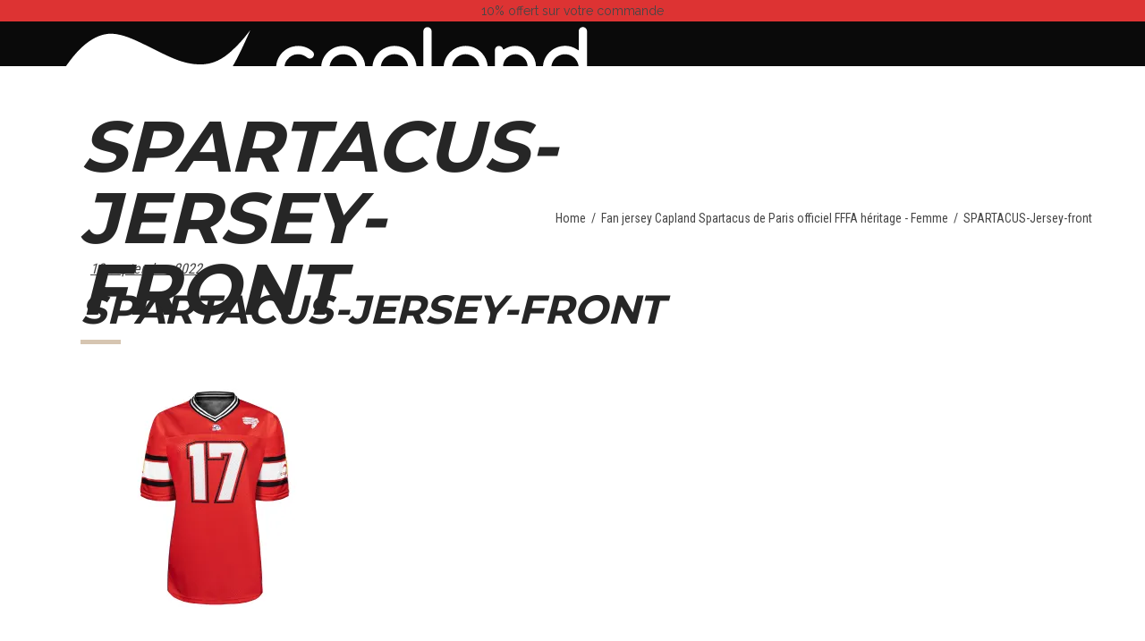

--- FILE ---
content_type: text/html; charset=UTF-8
request_url: https://www.capland.fr/?attachment_id=7228
body_size: 26244
content:
<!DOCTYPE html>
<html lang="fr-FR">
<head>
	
		<meta charset="UTF-8"/>
		<link rel="profile" href="https://gmpg.org/xfn/11"/>
		
				<meta name="viewport" content="width=device-width,initial-scale=1,user-scalable=yes">
						<script>document.documentElement.className = document.documentElement.className + ' yes-js js_active js'</script>
				<meta name='robots' content='index, follow, max-image-preview:large, max-snippet:-1, max-video-preview:-1' />
<script>window._wca = window._wca || [];</script>

	<!-- This site is optimized with the Yoast SEO plugin v23.5 - https://yoast.com/wordpress/plugins/seo/ -->
	<title>SPARTACUS-Jersey-front &#8226; CAPLAND</title>
	<link rel="canonical" href="https://www.capland.fr/" />
	<meta property="og:locale" content="fr_FR" />
	<meta property="og:type" content="article" />
	<meta property="og:title" content="SPARTACUS-Jersey-front &#8226; CAPLAND" />
	<meta property="og:url" content="https://www.capland.fr/" />
	<meta property="og:site_name" content="CAPLAND" />
	<meta property="article:publisher" content="https://www.facebook.com/CaplandOfficiel" />
	<meta property="og:image" content="https://www.capland.fr" />
	<meta property="og:image:width" content="600" />
	<meta property="og:image:height" content="600" />
	<meta property="og:image:type" content="image/jpeg" />
	<meta name="twitter:card" content="summary_large_image" />
	<meta name="twitter:site" content="@CaplandOfficiel" />
	<script type="application/ld+json" class="yoast-schema-graph">{"@context":"https://schema.org","@graph":[{"@type":"WebPage","@id":"https://www.capland.fr/","url":"https://www.capland.fr/","name":"SPARTACUS-Jersey-front &#8226; CAPLAND","isPartOf":{"@id":"https://www.capland.fr/#website"},"primaryImageOfPage":{"@id":"https://www.capland.fr/#primaryimage"},"image":{"@id":"https://www.capland.fr/#primaryimage"},"thumbnailUrl":"https://i0.wp.com/www.capland.fr/wp-content/uploads/2022/01/SPARTACUS-Jersey-front.jpg?fit=600%2C600&ssl=1","datePublished":"2022-09-12T04:29:03+00:00","dateModified":"2022-09-12T04:29:03+00:00","breadcrumb":{"@id":"https://www.capland.fr/#breadcrumb"},"inLanguage":"fr-FR","potentialAction":[{"@type":"ReadAction","target":["https://www.capland.fr/"]}]},{"@type":"ImageObject","inLanguage":"fr-FR","@id":"https://www.capland.fr/#primaryimage","url":"https://i0.wp.com/www.capland.fr/wp-content/uploads/2022/01/SPARTACUS-Jersey-front.jpg?fit=600%2C600&ssl=1","contentUrl":"https://i0.wp.com/www.capland.fr/wp-content/uploads/2022/01/SPARTACUS-Jersey-front.jpg?fit=600%2C600&ssl=1","width":600,"height":600},{"@type":"BreadcrumbList","@id":"https://www.capland.fr/#breadcrumb","itemListElement":[{"@type":"ListItem","position":1,"name":"Accueil","item":"https://www.capland.fr/"},{"@type":"ListItem","position":2,"name":"Fan jersey Capland Spartacus de Paris officiel FFFA héritage &#8211; Femme","item":"https://www.capland.fr/produit/spartacus-jersey-femme/"},{"@type":"ListItem","position":3,"name":"SPARTACUS-Jersey-front"}]},{"@type":"WebSite","@id":"https://www.capland.fr/#website","url":"https://www.capland.fr/","name":"CAPLAND","description":"Soyons unis - Tout est possible","potentialAction":[{"@type":"SearchAction","target":{"@type":"EntryPoint","urlTemplate":"https://www.capland.fr/?s={search_term_string}"},"query-input":{"@type":"PropertyValueSpecification","valueRequired":true,"valueName":"search_term_string"}}],"inLanguage":"fr-FR"}]}</script>
	<!-- / Yoast SEO plugin. -->


<link rel='dns-prefetch' href='//www.googletagmanager.com' />
<link rel='dns-prefetch' href='//apis.google.com' />
<link rel='dns-prefetch' href='//cdn.jsdelivr.net' />
<link rel='dns-prefetch' href='//stats.wp.com' />
<link rel='dns-prefetch' href='//fonts.googleapis.com' />
<link rel='dns-prefetch' href='//use.fontawesome.com' />
<link rel='dns-prefetch' href='//i0.wp.com' />
<link rel='dns-prefetch' href='//c0.wp.com' />
<script type="text/javascript">
/* <![CDATA[ */
window._wpemojiSettings = {"baseUrl":"https:\/\/s.w.org\/images\/core\/emoji\/15.0.3\/72x72\/","ext":".png","svgUrl":"https:\/\/s.w.org\/images\/core\/emoji\/15.0.3\/svg\/","svgExt":".svg","source":{"concatemoji":"https:\/\/www.capland.fr\/wp-includes\/js\/wp-emoji-release.min.js?ver=6.6.4"}};
/*! This file is auto-generated */
!function(i,n){var o,s,e;function c(e){try{var t={supportTests:e,timestamp:(new Date).valueOf()};sessionStorage.setItem(o,JSON.stringify(t))}catch(e){}}function p(e,t,n){e.clearRect(0,0,e.canvas.width,e.canvas.height),e.fillText(t,0,0);var t=new Uint32Array(e.getImageData(0,0,e.canvas.width,e.canvas.height).data),r=(e.clearRect(0,0,e.canvas.width,e.canvas.height),e.fillText(n,0,0),new Uint32Array(e.getImageData(0,0,e.canvas.width,e.canvas.height).data));return t.every(function(e,t){return e===r[t]})}function u(e,t,n){switch(t){case"flag":return n(e,"\ud83c\udff3\ufe0f\u200d\u26a7\ufe0f","\ud83c\udff3\ufe0f\u200b\u26a7\ufe0f")?!1:!n(e,"\ud83c\uddfa\ud83c\uddf3","\ud83c\uddfa\u200b\ud83c\uddf3")&&!n(e,"\ud83c\udff4\udb40\udc67\udb40\udc62\udb40\udc65\udb40\udc6e\udb40\udc67\udb40\udc7f","\ud83c\udff4\u200b\udb40\udc67\u200b\udb40\udc62\u200b\udb40\udc65\u200b\udb40\udc6e\u200b\udb40\udc67\u200b\udb40\udc7f");case"emoji":return!n(e,"\ud83d\udc26\u200d\u2b1b","\ud83d\udc26\u200b\u2b1b")}return!1}function f(e,t,n){var r="undefined"!=typeof WorkerGlobalScope&&self instanceof WorkerGlobalScope?new OffscreenCanvas(300,150):i.createElement("canvas"),a=r.getContext("2d",{willReadFrequently:!0}),o=(a.textBaseline="top",a.font="600 32px Arial",{});return e.forEach(function(e){o[e]=t(a,e,n)}),o}function t(e){var t=i.createElement("script");t.src=e,t.defer=!0,i.head.appendChild(t)}"undefined"!=typeof Promise&&(o="wpEmojiSettingsSupports",s=["flag","emoji"],n.supports={everything:!0,everythingExceptFlag:!0},e=new Promise(function(e){i.addEventListener("DOMContentLoaded",e,{once:!0})}),new Promise(function(t){var n=function(){try{var e=JSON.parse(sessionStorage.getItem(o));if("object"==typeof e&&"number"==typeof e.timestamp&&(new Date).valueOf()<e.timestamp+604800&&"object"==typeof e.supportTests)return e.supportTests}catch(e){}return null}();if(!n){if("undefined"!=typeof Worker&&"undefined"!=typeof OffscreenCanvas&&"undefined"!=typeof URL&&URL.createObjectURL&&"undefined"!=typeof Blob)try{var e="postMessage("+f.toString()+"("+[JSON.stringify(s),u.toString(),p.toString()].join(",")+"));",r=new Blob([e],{type:"text/javascript"}),a=new Worker(URL.createObjectURL(r),{name:"wpTestEmojiSupports"});return void(a.onmessage=function(e){c(n=e.data),a.terminate(),t(n)})}catch(e){}c(n=f(s,u,p))}t(n)}).then(function(e){for(var t in e)n.supports[t]=e[t],n.supports.everything=n.supports.everything&&n.supports[t],"flag"!==t&&(n.supports.everythingExceptFlag=n.supports.everythingExceptFlag&&n.supports[t]);n.supports.everythingExceptFlag=n.supports.everythingExceptFlag&&!n.supports.flag,n.DOMReady=!1,n.readyCallback=function(){n.DOMReady=!0}}).then(function(){return e}).then(function(){var e;n.supports.everything||(n.readyCallback(),(e=n.source||{}).concatemoji?t(e.concatemoji):e.wpemoji&&e.twemoji&&(t(e.twemoji),t(e.wpemoji)))}))}((window,document),window._wpemojiSettings);
/* ]]> */
</script>
<style id='wp-emoji-styles-inline-css' type='text/css'>

	img.wp-smiley, img.emoji {
		display: inline !important;
		border: none !important;
		box-shadow: none !important;
		height: 1em !important;
		width: 1em !important;
		margin: 0 0.07em !important;
		vertical-align: -0.1em !important;
		background: none !important;
		padding: 0 !important;
	}
</style>
<link rel='stylesheet' id='wp-block-library-css' href='https://c0.wp.com/c/6.6.4/wp-includes/css/dist/block-library/style.min.css' type='text/css' media='all' />
<style id='safe-svg-svg-icon-style-inline-css' type='text/css'>
.safe-svg-cover{text-align:center}.safe-svg-cover .safe-svg-inside{display:inline-block;max-width:100%}.safe-svg-cover svg{height:100%;max-height:100%;max-width:100%;width:100%}

</style>
<link rel='stylesheet' id='mediaelement-css' href='https://c0.wp.com/c/6.6.4/wp-includes/js/mediaelement/mediaelementplayer-legacy.min.css' type='text/css' media='all' />
<link rel='stylesheet' id='wp-mediaelement-css' href='https://c0.wp.com/c/6.6.4/wp-includes/js/mediaelement/wp-mediaelement.min.css' type='text/css' media='all' />
<style id='jetpack-sharing-buttons-style-inline-css' type='text/css'>
.jetpack-sharing-buttons__services-list{display:flex;flex-direction:row;flex-wrap:wrap;gap:0;list-style-type:none;margin:5px;padding:0}.jetpack-sharing-buttons__services-list.has-small-icon-size{font-size:12px}.jetpack-sharing-buttons__services-list.has-normal-icon-size{font-size:16px}.jetpack-sharing-buttons__services-list.has-large-icon-size{font-size:24px}.jetpack-sharing-buttons__services-list.has-huge-icon-size{font-size:36px}@media print{.jetpack-sharing-buttons__services-list{display:none!important}}.editor-styles-wrapper .wp-block-jetpack-sharing-buttons{gap:0;padding-inline-start:0}ul.jetpack-sharing-buttons__services-list.has-background{padding:1.25em 2.375em}
</style>
<style id='classic-theme-styles-inline-css' type='text/css'>
/*! This file is auto-generated */
.wp-block-button__link{color:#fff;background-color:#32373c;border-radius:9999px;box-shadow:none;text-decoration:none;padding:calc(.667em + 2px) calc(1.333em + 2px);font-size:1.125em}.wp-block-file__button{background:#32373c;color:#fff;text-decoration:none}
</style>
<style id='global-styles-inline-css' type='text/css'>
:root{--wp--preset--aspect-ratio--square: 1;--wp--preset--aspect-ratio--4-3: 4/3;--wp--preset--aspect-ratio--3-4: 3/4;--wp--preset--aspect-ratio--3-2: 3/2;--wp--preset--aspect-ratio--2-3: 2/3;--wp--preset--aspect-ratio--16-9: 16/9;--wp--preset--aspect-ratio--9-16: 9/16;--wp--preset--color--black: #000000;--wp--preset--color--cyan-bluish-gray: #abb8c3;--wp--preset--color--white: #ffffff;--wp--preset--color--pale-pink: #f78da7;--wp--preset--color--vivid-red: #cf2e2e;--wp--preset--color--luminous-vivid-orange: #ff6900;--wp--preset--color--luminous-vivid-amber: #fcb900;--wp--preset--color--light-green-cyan: #7bdcb5;--wp--preset--color--vivid-green-cyan: #00d084;--wp--preset--color--pale-cyan-blue: #8ed1fc;--wp--preset--color--vivid-cyan-blue: #0693e3;--wp--preset--color--vivid-purple: #9b51e0;--wp--preset--gradient--vivid-cyan-blue-to-vivid-purple: linear-gradient(135deg,rgba(6,147,227,1) 0%,rgb(155,81,224) 100%);--wp--preset--gradient--light-green-cyan-to-vivid-green-cyan: linear-gradient(135deg,rgb(122,220,180) 0%,rgb(0,208,130) 100%);--wp--preset--gradient--luminous-vivid-amber-to-luminous-vivid-orange: linear-gradient(135deg,rgba(252,185,0,1) 0%,rgba(255,105,0,1) 100%);--wp--preset--gradient--luminous-vivid-orange-to-vivid-red: linear-gradient(135deg,rgba(255,105,0,1) 0%,rgb(207,46,46) 100%);--wp--preset--gradient--very-light-gray-to-cyan-bluish-gray: linear-gradient(135deg,rgb(238,238,238) 0%,rgb(169,184,195) 100%);--wp--preset--gradient--cool-to-warm-spectrum: linear-gradient(135deg,rgb(74,234,220) 0%,rgb(151,120,209) 20%,rgb(207,42,186) 40%,rgb(238,44,130) 60%,rgb(251,105,98) 80%,rgb(254,248,76) 100%);--wp--preset--gradient--blush-light-purple: linear-gradient(135deg,rgb(255,206,236) 0%,rgb(152,150,240) 100%);--wp--preset--gradient--blush-bordeaux: linear-gradient(135deg,rgb(254,205,165) 0%,rgb(254,45,45) 50%,rgb(107,0,62) 100%);--wp--preset--gradient--luminous-dusk: linear-gradient(135deg,rgb(255,203,112) 0%,rgb(199,81,192) 50%,rgb(65,88,208) 100%);--wp--preset--gradient--pale-ocean: linear-gradient(135deg,rgb(255,245,203) 0%,rgb(182,227,212) 50%,rgb(51,167,181) 100%);--wp--preset--gradient--electric-grass: linear-gradient(135deg,rgb(202,248,128) 0%,rgb(113,206,126) 100%);--wp--preset--gradient--midnight: linear-gradient(135deg,rgb(2,3,129) 0%,rgb(40,116,252) 100%);--wp--preset--font-size--small: 13px;--wp--preset--font-size--medium: 20px;--wp--preset--font-size--large: 36px;--wp--preset--font-size--x-large: 42px;--wp--preset--font-family--inter: "Inter", sans-serif;--wp--preset--font-family--cardo: Cardo;--wp--preset--spacing--20: 0.44rem;--wp--preset--spacing--30: 0.67rem;--wp--preset--spacing--40: 1rem;--wp--preset--spacing--50: 1.5rem;--wp--preset--spacing--60: 2.25rem;--wp--preset--spacing--70: 3.38rem;--wp--preset--spacing--80: 5.06rem;--wp--preset--shadow--natural: 6px 6px 9px rgba(0, 0, 0, 0.2);--wp--preset--shadow--deep: 12px 12px 50px rgba(0, 0, 0, 0.4);--wp--preset--shadow--sharp: 6px 6px 0px rgba(0, 0, 0, 0.2);--wp--preset--shadow--outlined: 6px 6px 0px -3px rgba(255, 255, 255, 1), 6px 6px rgba(0, 0, 0, 1);--wp--preset--shadow--crisp: 6px 6px 0px rgba(0, 0, 0, 1);}:where(.is-layout-flex){gap: 0.5em;}:where(.is-layout-grid){gap: 0.5em;}body .is-layout-flex{display: flex;}.is-layout-flex{flex-wrap: wrap;align-items: center;}.is-layout-flex > :is(*, div){margin: 0;}body .is-layout-grid{display: grid;}.is-layout-grid > :is(*, div){margin: 0;}:where(.wp-block-columns.is-layout-flex){gap: 2em;}:where(.wp-block-columns.is-layout-grid){gap: 2em;}:where(.wp-block-post-template.is-layout-flex){gap: 1.25em;}:where(.wp-block-post-template.is-layout-grid){gap: 1.25em;}.has-black-color{color: var(--wp--preset--color--black) !important;}.has-cyan-bluish-gray-color{color: var(--wp--preset--color--cyan-bluish-gray) !important;}.has-white-color{color: var(--wp--preset--color--white) !important;}.has-pale-pink-color{color: var(--wp--preset--color--pale-pink) !important;}.has-vivid-red-color{color: var(--wp--preset--color--vivid-red) !important;}.has-luminous-vivid-orange-color{color: var(--wp--preset--color--luminous-vivid-orange) !important;}.has-luminous-vivid-amber-color{color: var(--wp--preset--color--luminous-vivid-amber) !important;}.has-light-green-cyan-color{color: var(--wp--preset--color--light-green-cyan) !important;}.has-vivid-green-cyan-color{color: var(--wp--preset--color--vivid-green-cyan) !important;}.has-pale-cyan-blue-color{color: var(--wp--preset--color--pale-cyan-blue) !important;}.has-vivid-cyan-blue-color{color: var(--wp--preset--color--vivid-cyan-blue) !important;}.has-vivid-purple-color{color: var(--wp--preset--color--vivid-purple) !important;}.has-black-background-color{background-color: var(--wp--preset--color--black) !important;}.has-cyan-bluish-gray-background-color{background-color: var(--wp--preset--color--cyan-bluish-gray) !important;}.has-white-background-color{background-color: var(--wp--preset--color--white) !important;}.has-pale-pink-background-color{background-color: var(--wp--preset--color--pale-pink) !important;}.has-vivid-red-background-color{background-color: var(--wp--preset--color--vivid-red) !important;}.has-luminous-vivid-orange-background-color{background-color: var(--wp--preset--color--luminous-vivid-orange) !important;}.has-luminous-vivid-amber-background-color{background-color: var(--wp--preset--color--luminous-vivid-amber) !important;}.has-light-green-cyan-background-color{background-color: var(--wp--preset--color--light-green-cyan) !important;}.has-vivid-green-cyan-background-color{background-color: var(--wp--preset--color--vivid-green-cyan) !important;}.has-pale-cyan-blue-background-color{background-color: var(--wp--preset--color--pale-cyan-blue) !important;}.has-vivid-cyan-blue-background-color{background-color: var(--wp--preset--color--vivid-cyan-blue) !important;}.has-vivid-purple-background-color{background-color: var(--wp--preset--color--vivid-purple) !important;}.has-black-border-color{border-color: var(--wp--preset--color--black) !important;}.has-cyan-bluish-gray-border-color{border-color: var(--wp--preset--color--cyan-bluish-gray) !important;}.has-white-border-color{border-color: var(--wp--preset--color--white) !important;}.has-pale-pink-border-color{border-color: var(--wp--preset--color--pale-pink) !important;}.has-vivid-red-border-color{border-color: var(--wp--preset--color--vivid-red) !important;}.has-luminous-vivid-orange-border-color{border-color: var(--wp--preset--color--luminous-vivid-orange) !important;}.has-luminous-vivid-amber-border-color{border-color: var(--wp--preset--color--luminous-vivid-amber) !important;}.has-light-green-cyan-border-color{border-color: var(--wp--preset--color--light-green-cyan) !important;}.has-vivid-green-cyan-border-color{border-color: var(--wp--preset--color--vivid-green-cyan) !important;}.has-pale-cyan-blue-border-color{border-color: var(--wp--preset--color--pale-cyan-blue) !important;}.has-vivid-cyan-blue-border-color{border-color: var(--wp--preset--color--vivid-cyan-blue) !important;}.has-vivid-purple-border-color{border-color: var(--wp--preset--color--vivid-purple) !important;}.has-vivid-cyan-blue-to-vivid-purple-gradient-background{background: var(--wp--preset--gradient--vivid-cyan-blue-to-vivid-purple) !important;}.has-light-green-cyan-to-vivid-green-cyan-gradient-background{background: var(--wp--preset--gradient--light-green-cyan-to-vivid-green-cyan) !important;}.has-luminous-vivid-amber-to-luminous-vivid-orange-gradient-background{background: var(--wp--preset--gradient--luminous-vivid-amber-to-luminous-vivid-orange) !important;}.has-luminous-vivid-orange-to-vivid-red-gradient-background{background: var(--wp--preset--gradient--luminous-vivid-orange-to-vivid-red) !important;}.has-very-light-gray-to-cyan-bluish-gray-gradient-background{background: var(--wp--preset--gradient--very-light-gray-to-cyan-bluish-gray) !important;}.has-cool-to-warm-spectrum-gradient-background{background: var(--wp--preset--gradient--cool-to-warm-spectrum) !important;}.has-blush-light-purple-gradient-background{background: var(--wp--preset--gradient--blush-light-purple) !important;}.has-blush-bordeaux-gradient-background{background: var(--wp--preset--gradient--blush-bordeaux) !important;}.has-luminous-dusk-gradient-background{background: var(--wp--preset--gradient--luminous-dusk) !important;}.has-pale-ocean-gradient-background{background: var(--wp--preset--gradient--pale-ocean) !important;}.has-electric-grass-gradient-background{background: var(--wp--preset--gradient--electric-grass) !important;}.has-midnight-gradient-background{background: var(--wp--preset--gradient--midnight) !important;}.has-small-font-size{font-size: var(--wp--preset--font-size--small) !important;}.has-medium-font-size{font-size: var(--wp--preset--font-size--medium) !important;}.has-large-font-size{font-size: var(--wp--preset--font-size--large) !important;}.has-x-large-font-size{font-size: var(--wp--preset--font-size--x-large) !important;}
:where(.wp-block-post-template.is-layout-flex){gap: 1.25em;}:where(.wp-block-post-template.is-layout-grid){gap: 1.25em;}
:where(.wp-block-columns.is-layout-flex){gap: 2em;}:where(.wp-block-columns.is-layout-grid){gap: 2em;}
:root :where(.wp-block-pullquote){font-size: 1.5em;line-height: 1.6;}
</style>
<link rel='stylesheet' id='contact-form-7-css' href='https://www.capland.fr/wp-content/plugins/contact-form-7/includes/css/styles.css?ver=5.9.8' type='text/css' media='all' />
<style id='contact-form-7-inline-css' type='text/css'>
.wpcf7 .wpcf7-recaptcha iframe {margin-bottom: 0;}.wpcf7 .wpcf7-recaptcha[data-align="center"] > div {margin: 0 auto;}.wpcf7 .wpcf7-recaptcha[data-align="right"] > div {margin: 0 0 0 auto;}
</style>
<link rel='stylesheet' id='eltd-membership-style-css' href='https://www.capland.fr/wp-content/plugins/eltd-membership/assets/css/membership.min.css?ver=6.6.4' type='text/css' media='all' />
<link rel='stylesheet' id='eltd-membership-responsive-style-css' href='https://www.capland.fr/wp-content/plugins/eltd-membership/assets/css/membership-responsive.min.css?ver=6.6.4' type='text/css' media='all' />
<style id='woocommerce-inline-inline-css' type='text/css'>
.woocommerce form .form-row .required { visibility: visible; }
</style>
<link rel='stylesheet' id='woocommerce-pre-orders-main-css-css' href='https://www.capland.fr/wp-content/plugins/pre-orders-for-woocommerce/media/css/main.css?ver=2.0.1' type='text/css' media='all' />
<link rel='stylesheet' id='sendcloud-checkout-css-css' href='https://www.capland.fr/wp-content/plugins/sendcloud-shipping/resources/css/sendcloud-checkout.css?ver=2.4.5' type='text/css' media='all' />
<link rel='stylesheet' id='woo-variation-gallery-slider-css' href='https://www.capland.fr/wp-content/plugins/woo-variation-gallery/assets/css/slick.min.css?ver=1.8.1' type='text/css' media='all' />
<link rel='stylesheet' id='dashicons-css' href='https://c0.wp.com/c/6.6.4/wp-includes/css/dashicons.min.css' type='text/css' media='all' />
<style id='dashicons-inline-css' type='text/css'>
[data-font="Dashicons"]:before {font-family: 'Dashicons' !important;content: attr(data-icon) !important;speak: none !important;font-weight: normal !important;font-variant: normal !important;text-transform: none !important;line-height: 1 !important;font-style: normal !important;-webkit-font-smoothing: antialiased !important;-moz-osx-font-smoothing: grayscale !important;}
</style>
<link rel='stylesheet' id='woo-variation-gallery-css' href='https://www.capland.fr/wp-content/plugins/woo-variation-gallery/assets/css/frontend.min.css?ver=1734521205' type='text/css' media='all' />
<style id='woo-variation-gallery-inline-css' type='text/css'>
:root {--wvg-thumbnail-item: 4;--wvg-thumbnail-item-gap: 0px;--wvg-single-image-size: 600px;--wvg-gallery-width: 30%;--wvg-gallery-margin: 30px;}/* Default Width */.woo-variation-product-gallery {max-width: 30% !important;width: 100%;}/* Medium Devices, Desktops *//* Small Devices, Tablets */@media only screen and (max-width: 768px) {.woo-variation-product-gallery {width: 720px;max-width: 100% !important;}}/* Extra Small Devices, Phones */@media only screen and (max-width: 480px) {.woo-variation-product-gallery {width: 320px;max-width: 100% !important;}}
</style>
<link rel='stylesheet' id='font-awesome-css' href='https://www.capland.fr/wp-content/plugins/elementor/assets/lib/font-awesome/css/font-awesome.min.css?ver=4.7.0' type='text/css' media='all' />
<style id='font-awesome-inline-css' type='text/css'>
[data-font="FontAwesome"]:before {font-family: 'FontAwesome' !important;content: attr(data-icon) !important;speak: none !important;font-weight: normal !important;font-variant: normal !important;text-transform: none !important;line-height: 1 !important;font-style: normal !important;-webkit-font-smoothing: antialiased !important;-moz-osx-font-smoothing: grayscale !important;}
</style>
<link rel='stylesheet' id='simple-line-icons-wl-css' href='https://www.capland.fr/wp-content/plugins/woolentor-addons/assets/css/simple-line-icons.css?ver=2.9.9' type='text/css' media='all' />
<link rel='stylesheet' id='htflexboxgrid-css' href='https://www.capland.fr/wp-content/plugins/woolentor-addons/assets/css/htflexboxgrid.css?ver=2.9.9' type='text/css' media='all' />
<link rel='stylesheet' id='slick-css' href='https://www.capland.fr/wp-content/plugins/woolentor-addons/assets/css/slick.css?ver=2.9.9' type='text/css' media='all' />
<link rel='stylesheet' id='woolentor-widgets-css' href='https://www.capland.fr/wp-content/plugins/woolentor-addons/assets/css/woolentor-widgets.css?ver=2.9.9' type='text/css' media='all' />
<link rel='stylesheet' id='photoswipe-css' href='https://c0.wp.com/p/woocommerce/9.3.5/assets/css/photoswipe/photoswipe.min.css' type='text/css' media='all' />
<link rel='stylesheet' id='photoswipe-default-skin-css' href='https://c0.wp.com/p/woocommerce/9.3.5/assets/css/photoswipe/default-skin/default-skin.min.css' type='text/css' media='all' />
<link rel='stylesheet' id='woolentor-quickview-css' href='https://www.capland.fr/wp-content/plugins/woolentor-addons/includes/modules/quickview/assets/css/frontend.css?ver=2.9.9' type='text/css' media='all' />
<link rel='stylesheet' id='wpfront-notification-bar-css' href='https://www.capland.fr/wp-content/plugins/wpfront-notification-bar/css/wpfront-notification-bar.min.css?ver=3.4.2.04051' type='text/css' media='all' />
<link rel='stylesheet' id='yith-quick-view-css' href='https://www.capland.fr/wp-content/plugins/yith-woocommerce-quick-view/assets/css/yith-quick-view.css?ver=1.43.0' type='text/css' media='all' />
<style id='yith-quick-view-inline-css' type='text/css'>

				#yith-quick-view-modal .yith-wcqv-main{background:#ffffff;}
				#yith-quick-view-close{color:#cdcdcd;}
				#yith-quick-view-close:hover{color:#ff0000;}
</style>
<link rel='stylesheet' id='trackstore-elated-default-style-css' href='https://www.capland.fr/wp-content/themes/trackstore/style.css?ver=6.6.4' type='text/css' media='all' />
<link rel='stylesheet' id='trackstore-elated-child-style-css' href='https://www.capland.fr/wp-content/themes/trackstore-child/style.css?ver=6.6.4' type='text/css' media='all' />
<link rel='stylesheet' id='trackstore-elated-modules-css' href='https://www.capland.fr/wp-content/themes/trackstore/assets/css/modules.min.css?ver=6.6.4' type='text/css' media='all' />
<link rel='stylesheet' id='eltd-font_awesome-css' href='https://www.capland.fr/wp-content/themes/trackstore/assets/css/font-awesome/css/font-awesome.min.css?ver=6.6.4' type='text/css' media='all' />
<link rel='stylesheet' id='eltd-font_elegant-css' href='https://www.capland.fr/wp-content/themes/trackstore/assets/css/elegant-icons/style.min.css?ver=6.6.4' type='text/css' media='all' />
<link rel='stylesheet' id='eltd-ion_icons-css' href='https://www.capland.fr/wp-content/themes/trackstore/assets/css/ion-icons/css/ionicons.min.css?ver=6.6.4' type='text/css' media='all' />
<link rel='stylesheet' id='eltd-linea_icons-css' href='https://www.capland.fr/wp-content/themes/trackstore/assets/css/linea-icons/style.css?ver=6.6.4' type='text/css' media='all' />
<link rel='stylesheet' id='eltd-linear_icons-css' href='https://www.capland.fr/wp-content/themes/trackstore/assets/css/linear-icons/style.css?ver=6.6.4' type='text/css' media='all' />
<link rel='stylesheet' id='eltd-simple_line_icons-css' href='https://www.capland.fr/wp-content/themes/trackstore/assets/css/simple-line-icons/simple-line-icons.css?ver=6.6.4' type='text/css' media='all' />
<link rel='stylesheet' id='eltd-dripicons-css' href='https://www.capland.fr/wp-content/themes/trackstore/assets/css/dripicons/dripicons.css?ver=6.6.4' type='text/css' media='all' />
<link rel='stylesheet' id='trackstore-elated-woo-css' href='https://www.capland.fr/wp-content/themes/trackstore/assets/css/woocommerce.min.css?ver=6.6.4' type='text/css' media='all' />
<style id='trackstore-elated-woo-inline-css' type='text/css'>
/* generated in /home/caplany/www/wp-content/themes/trackstore/framework/modules/header/helper-functions.php trackstore_elated_header_area_style function */
.postid-7228 .eltd-page-header .eltd-sticky-header .eltd-sticky-holder { border-color: ;}


</style>
<link rel='stylesheet' id='trackstore-elated-woo-responsive-css' href='https://www.capland.fr/wp-content/themes/trackstore/assets/css/woocommerce-responsive.min.css?ver=6.6.4' type='text/css' media='all' />
<link rel='stylesheet' id='trackstore-elated-style-dynamic-css' href='https://www.capland.fr/wp-content/themes/trackstore/assets/css/style_dynamic.css?ver=1720591746' type='text/css' media='all' />
<link rel='stylesheet' id='trackstore-elated-modules-responsive-css' href='https://www.capland.fr/wp-content/themes/trackstore/assets/css/modules-responsive.min.css?ver=6.6.4' type='text/css' media='all' />
<link rel='stylesheet' id='trackstore-elated-style-dynamic-responsive-css' href='https://www.capland.fr/wp-content/themes/trackstore/assets/css/style_dynamic_responsive.css?ver=1720591746' type='text/css' media='all' />
<link rel='stylesheet' id='trackstore-elated-google-fonts-css' href='https://fonts.googleapis.com/css?family=Raleway%3A300%2C400%2C700%7CRoboto+Condensed%3A300%2C400%2C700%7CMontserrat%3A300%2C400%2C700&#038;subset=latin-ext&#038;ver=1.0.0' type='text/css' media='all' />
<link rel='stylesheet' id='elementor-icons-css' href='https://www.capland.fr/wp-content/plugins/elementor/assets/lib/eicons/css/elementor-icons.min.css?ver=5.31.0' type='text/css' media='all' />
<link rel='stylesheet' id='elementor-frontend-css' href='https://www.capland.fr/wp-content/plugins/elementor/assets/css/frontend.min.css?ver=3.24.7' type='text/css' media='all' />
<link rel='stylesheet' id='swiper-css' href='https://www.capland.fr/wp-content/plugins/elementor/assets/lib/swiper/v8/css/swiper.min.css?ver=8.4.5' type='text/css' media='all' />
<link rel='stylesheet' id='e-swiper-css' href='https://www.capland.fr/wp-content/plugins/elementor/assets/css/conditionals/e-swiper.min.css?ver=3.24.7' type='text/css' media='all' />
<link rel='stylesheet' id='elementor-post-120725-css' href='https://www.capland.fr/wp-content/uploads/elementor/css/post-120725.css?ver=1732287467' type='text/css' media='all' />
<link rel='stylesheet' id='elementor-pro-css' href='https://www.capland.fr/wp-content/plugins/elementor-pro/assets/css/frontend.min.css?ver=3.24.3' type='text/css' media='all' />
<link rel='stylesheet' id='elementor-post-123028-css' href='https://www.capland.fr/wp-content/uploads/elementor/css/post-123028.css?ver=1732287467' type='text/css' media='all' />
<link rel='stylesheet' id='solid-affiliate-shared-css-css' href='https://www.capland.fr/wp-content/plugins/solid_affiliate/app/../assets/css/shared.css?ver=13.0.1' type='text/css' media='all' />
<link rel='stylesheet' id='font-awesome-official-css' href='https://use.fontawesome.com/releases/v6.5.1/css/all.css' type='text/css' media='all' integrity="sha384-t1nt8BQoYMLFN5p42tRAtuAAFQaCQODekUVeKKZrEnEyp4H2R0RHFz0KWpmj7i8g" crossorigin="anonymous" />
<link rel='stylesheet' id='popup-maker-site-css' href='https://www.capland.fr/wp-content/plugins/popup-maker/assets/css/pum-site.min.css?ver=1.20.2' type='text/css' media='all' />
<style id='popup-maker-site-inline-css' type='text/css'>
/* Popup Google Fonts */
@import url('//fonts.googleapis.com/css?family=Montserrat:100');

/* Popup Theme 123041: Visionneuse */
.pum-theme-123041, .pum-theme-lightbox { background-color: rgba( 0, 0, 0, 0.60 ) } 
.pum-theme-123041 .pum-container, .pum-theme-lightbox .pum-container { padding: 1px; border-radius: 1px; border: 8px solid #000000; box-shadow: 0px 0px 30px 0px rgba( 2, 2, 2, 1.00 ); background-color: rgba( 0, 0, 0, 1.00 ) } 
.pum-theme-123041 .pum-title, .pum-theme-lightbox .pum-title { color: #000000; text-align: left; text-shadow: 0px 0px 0px rgba( 2, 2, 2, 0.23 ); font-family: inherit; font-weight: 100; font-size: 32px; line-height: 36px } 
.pum-theme-123041 .pum-content, .pum-theme-lightbox .pum-content { color: #000000; font-family: inherit; font-weight: 100 } 
.pum-theme-123041 .pum-content + .pum-close, .pum-theme-lightbox .pum-content + .pum-close { position: absolute; height: 26px; width: 26px; left: auto; right: -13px; bottom: auto; top: -13px; padding: 0px; color: #ffffff; font-family: Arial; font-weight: 100; font-size: 24px; line-height: 24px; border: 2px solid #ffffff; border-radius: 26px; box-shadow: 0px 0px 15px 1px rgba( 2, 2, 2, 0.75 ); text-shadow: 0px 0px 0px rgba( 0, 0, 0, 0.23 ); background-color: rgba( 0, 0, 0, 1.00 ) } 

/* Popup Theme 123042: Bleu entreprise */
.pum-theme-123042, .pum-theme-enterprise-blue { background-color: rgba( 0, 0, 0, 0.70 ) } 
.pum-theme-123042 .pum-container, .pum-theme-enterprise-blue .pum-container { padding: 28px; border-radius: 5px; border: 1px none #000000; box-shadow: 0px 10px 25px 4px rgba( 2, 2, 2, 0.50 ); background-color: rgba( 255, 255, 255, 1.00 ) } 
.pum-theme-123042 .pum-title, .pum-theme-enterprise-blue .pum-title { color: #315b7c; text-align: left; text-shadow: 0px 0px 0px rgba( 2, 2, 2, 0.23 ); font-family: inherit; font-weight: 100; font-size: 34px; line-height: 36px } 
.pum-theme-123042 .pum-content, .pum-theme-enterprise-blue .pum-content { color: #2d2d2d; font-family: inherit; font-weight: 100 } 
.pum-theme-123042 .pum-content + .pum-close, .pum-theme-enterprise-blue .pum-content + .pum-close { position: absolute; height: 28px; width: 28px; left: auto; right: 8px; bottom: auto; top: 8px; padding: 4px; color: #ffffff; font-family: Times New Roman; font-weight: 100; font-size: 20px; line-height: 20px; border: 1px none #ffffff; border-radius: 42px; box-shadow: 0px 0px 0px 0px rgba( 2, 2, 2, 0.23 ); text-shadow: 0px 0px 0px rgba( 0, 0, 0, 0.23 ); background-color: rgba( 49, 91, 124, 1.00 ) } 

/* Popup Theme 123043: Boite de bienvenue */
.pum-theme-123043, .pum-theme-hello-box { background-color: rgba( 0, 0, 0, 0.75 ) } 
.pum-theme-123043 .pum-container, .pum-theme-hello-box .pum-container { padding: 30px; border-radius: 80px; border: 14px solid #81d742; box-shadow: 0px 0px 0px 0px rgba( 2, 2, 2, 0.00 ); background-color: rgba( 255, 255, 255, 1.00 ) } 
.pum-theme-123043 .pum-title, .pum-theme-hello-box .pum-title { color: #2d2d2d; text-align: left; text-shadow: 0px 0px 0px rgba( 2, 2, 2, 0.23 ); font-family: Montserrat; font-weight: 100; font-size: 32px; line-height: 36px } 
.pum-theme-123043 .pum-content, .pum-theme-hello-box .pum-content { color: #2d2d2d; font-family: inherit; font-weight: 100 } 
.pum-theme-123043 .pum-content + .pum-close, .pum-theme-hello-box .pum-content + .pum-close { position: absolute; height: auto; width: auto; left: auto; right: -30px; bottom: auto; top: -30px; padding: 0px; color: #2d2d2d; font-family: Times New Roman; font-weight: 100; font-size: 32px; line-height: 28px; border: 1px none #ffffff; border-radius: 28px; box-shadow: 0px 0px 0px 0px rgba( 2, 2, 2, 0.23 ); text-shadow: 0px 0px 0px rgba( 0, 0, 0, 0.23 ); background-color: rgba( 255, 255, 255, 1.00 ) } 

/* Popup Theme 123044: En pointe */
.pum-theme-123044, .pum-theme-cutting-edge { background-color: rgba( 0, 0, 0, 0.50 ) } 
.pum-theme-123044 .pum-container, .pum-theme-cutting-edge .pum-container { padding: 18px; border-radius: 0px; border: 1px none #000000; box-shadow: 0px 10px 25px 0px rgba( 2, 2, 2, 0.50 ); background-color: rgba( 30, 115, 190, 1.00 ) } 
.pum-theme-123044 .pum-title, .pum-theme-cutting-edge .pum-title { color: #ffffff; text-align: left; text-shadow: 0px 0px 0px rgba( 2, 2, 2, 0.23 ); font-family: Sans-Serif; font-weight: 100; font-size: 26px; line-height: 28px } 
.pum-theme-123044 .pum-content, .pum-theme-cutting-edge .pum-content { color: #ffffff; font-family: inherit; font-weight: 100 } 
.pum-theme-123044 .pum-content + .pum-close, .pum-theme-cutting-edge .pum-content + .pum-close { position: absolute; height: 24px; width: 24px; left: auto; right: 0px; bottom: auto; top: 0px; padding: 0px; color: #1e73be; font-family: Times New Roman; font-weight: 100; font-size: 32px; line-height: 24px; border: 1px none #ffffff; border-radius: 0px; box-shadow: -1px 1px 1px 0px rgba( 2, 2, 2, 0.10 ); text-shadow: -1px 1px 1px rgba( 0, 0, 0, 0.10 ); background-color: rgba( 238, 238, 34, 1.00 ) } 

/* Popup Theme 123045: Framed Border */
.pum-theme-123045, .pum-theme-framed-border { background-color: rgba( 255, 255, 255, 0.50 ) } 
.pum-theme-123045 .pum-container, .pum-theme-framed-border .pum-container { padding: 18px; border-radius: 0px; border: 20px outset #dd3333; box-shadow: 1px 1px 3px 0px rgba( 2, 2, 2, 0.97 ) inset; background-color: rgba( 255, 251, 239, 1.00 ) } 
.pum-theme-123045 .pum-title, .pum-theme-framed-border .pum-title { color: #000000; text-align: left; text-shadow: 0px 0px 0px rgba( 2, 2, 2, 0.23 ); font-family: inherit; font-weight: 100; font-size: 32px; line-height: 36px } 
.pum-theme-123045 .pum-content, .pum-theme-framed-border .pum-content { color: #2d2d2d; font-family: inherit; font-weight: 100 } 
.pum-theme-123045 .pum-content + .pum-close, .pum-theme-framed-border .pum-content + .pum-close { position: absolute; height: 20px; width: 20px; left: auto; right: -20px; bottom: auto; top: -20px; padding: 0px; color: #ffffff; font-family: Tahoma; font-weight: 700; font-size: 16px; line-height: 18px; border: 1px none #ffffff; border-radius: 0px; box-shadow: 0px 0px 0px 0px rgba( 2, 2, 2, 0.23 ); text-shadow: 0px 0px 0px rgba( 0, 0, 0, 0.23 ); background-color: rgba( 0, 0, 0, 0.55 ) } 

/* Popup Theme 123046: Barre flottante - Bleu léger */
.pum-theme-123046, .pum-theme-floating-bar { background-color: rgba( 255, 255, 255, 0.00 ) } 
.pum-theme-123046 .pum-container, .pum-theme-floating-bar .pum-container { padding: 8px; border-radius: 0px; border: 1px none #000000; box-shadow: 1px 1px 3px 0px rgba( 2, 2, 2, 0.23 ); background-color: rgba( 238, 246, 252, 1.00 ) } 
.pum-theme-123046 .pum-title, .pum-theme-floating-bar .pum-title { color: #505050; text-align: left; text-shadow: 0px 0px 0px rgba( 2, 2, 2, 0.23 ); font-family: inherit; font-weight: 400; font-size: 32px; line-height: 36px } 
.pum-theme-123046 .pum-content, .pum-theme-floating-bar .pum-content { color: #505050; font-family: inherit; font-weight: 400 } 
.pum-theme-123046 .pum-content + .pum-close, .pum-theme-floating-bar .pum-content + .pum-close { position: absolute; height: 18px; width: 18px; left: auto; right: 5px; bottom: auto; top: 50%; padding: 0px; color: #505050; font-family: Sans-Serif; font-weight: 700; font-size: 15px; line-height: 18px; border: 1px solid #505050; border-radius: 15px; box-shadow: 0px 0px 0px 0px rgba( 2, 2, 2, 0.00 ); text-shadow: 0px 0px 0px rgba( 0, 0, 0, 0.00 ); background-color: rgba( 255, 255, 255, 0.00 ); transform: translate(0, -50%) } 

/* Popup Theme 123047: Contenu uniquement - Pour utilisation avec les constructeurs de pages ou l’éditeur de blocs */
.pum-theme-123047, .pum-theme-content-only { background-color: rgba( 0, 0, 0, 0.70 ) } 
.pum-theme-123047 .pum-container, .pum-theme-content-only .pum-container { padding: 0px; border-radius: 0px; border: 1px none #000000; box-shadow: 0px 0px 0px 0px rgba( 2, 2, 2, 0.00 ) } 
.pum-theme-123047 .pum-title, .pum-theme-content-only .pum-title { color: #000000; text-align: left; text-shadow: 0px 0px 0px rgba( 2, 2, 2, 0.23 ); font-family: inherit; font-weight: 400; font-size: 32px; line-height: 36px } 
.pum-theme-123047 .pum-content, .pum-theme-content-only .pum-content { color: #8c8c8c; font-family: inherit; font-weight: 400 } 
.pum-theme-123047 .pum-content + .pum-close, .pum-theme-content-only .pum-content + .pum-close { position: absolute; height: 18px; width: 18px; left: auto; right: 7px; bottom: auto; top: 7px; padding: 0px; color: #000000; font-family: inherit; font-weight: 700; font-size: 20px; line-height: 20px; border: 1px none #ffffff; border-radius: 15px; box-shadow: 0px 0px 0px 0px rgba( 2, 2, 2, 0.00 ); text-shadow: 0px 0px 0px rgba( 0, 0, 0, 0.00 ); background-color: rgba( 255, 255, 255, 0.00 ) } 

/* Popup Theme 123040: Thème par défaut */
.pum-theme-123040, .pum-theme-theme-par-defaut { background-color: rgba( 255, 255, 255, 1.00 ) } 
.pum-theme-123040 .pum-container, .pum-theme-theme-par-defaut .pum-container { padding: 18px; border-radius: 0px; border: 1px none #000000; box-shadow: 1px 1px 3px 0px rgba( 2, 2, 2, 0.23 ); background-color: rgba( 249, 249, 249, 1.00 ) } 
.pum-theme-123040 .pum-title, .pum-theme-theme-par-defaut .pum-title { color: #000000; text-align: left; text-shadow: 0px 0px 0px rgba( 2, 2, 2, 0.23 ); font-family: inherit; font-weight: 400; font-size: 32px; font-style: normal; line-height: 36px } 
.pum-theme-123040 .pum-content, .pum-theme-theme-par-defaut .pum-content { color: #8c8c8c; font-family: inherit; font-weight: 400; font-style: inherit } 
.pum-theme-123040 .pum-content + .pum-close, .pum-theme-theme-par-defaut .pum-content + .pum-close { position: absolute; height: auto; width: auto; left: auto; right: 0px; bottom: auto; top: 0px; padding: 8px; color: #ffffff; font-family: inherit; font-weight: 400; font-size: 12px; font-style: inherit; line-height: 36px; border: 1px none #ffffff; border-radius: 0px; box-shadow: 1px 1px 3px 0px rgba( 2, 2, 2, 0.23 ); text-shadow: 0px 0px 0px rgba( 0, 0, 0, 0.23 ); background-color: rgba( 0, 183, 205, 1.00 ) } 

#pum-123049 {z-index: 1999999999}

</style>
<link rel='stylesheet' id='font-awesome-official-v4shim-css' href='https://use.fontawesome.com/releases/v6.5.1/css/v4-shims.css' type='text/css' media='all' integrity="sha384-5Jfdy0XO8+vjCRofsSnGmxGSYjLfsjjTOABKxVr8BkfvlaAm14bIJc7Jcjfq/xQI" crossorigin="anonymous" />
<link rel='stylesheet' id='google-fonts-1-css' href='https://fonts.googleapis.com/css?family=Roboto%3A100%2C100italic%2C200%2C200italic%2C300%2C300italic%2C400%2C400italic%2C500%2C500italic%2C600%2C600italic%2C700%2C700italic%2C800%2C800italic%2C900%2C900italic%7CRoboto+Slab%3A100%2C100italic%2C200%2C200italic%2C300%2C300italic%2C400%2C400italic%2C500%2C500italic%2C600%2C600italic%2C700%2C700italic%2C800%2C800italic%2C900%2C900italic&#038;display=swap&#038;ver=6.6.4' type='text/css' media='all' />
<link rel="preconnect" href="https://fonts.gstatic.com/" crossorigin><script type="text/template" id="tmpl-variation-template">
	<div class="woocommerce-variation-description">{{{ data.variation.variation_description }}}</div>
	<div class="woocommerce-variation-price">{{{ data.variation.price_html }}}</div>
	<div class="woocommerce-variation-availability">{{{ data.variation.availability_html }}}</div>
</script>
<script type="text/template" id="tmpl-unavailable-variation-template">
	<p role="alert">Désolé, ce produit n&rsquo;est pas disponible. Veuillez choisir une combinaison différente.</p>
</script>
<script type="text/javascript" id="woocommerce-google-analytics-integration-gtag-js-after">
/* <![CDATA[ */
/* Google Analytics for WooCommerce (gtag.js) */
					window.dataLayer = window.dataLayer || [];
					function gtag(){dataLayer.push(arguments);}
					// Set up default consent state.
					for ( const mode of [{"analytics_storage":"denied","ad_storage":"denied","ad_user_data":"denied","ad_personalization":"denied","region":["AT","BE","BG","HR","CY","CZ","DK","EE","FI","FR","DE","GR","HU","IS","IE","IT","LV","LI","LT","LU","MT","NL","NO","PL","PT","RO","SK","SI","ES","SE","GB","CH"]}] || [] ) {
						gtag( "consent", "default", { "wait_for_update": 500, ...mode } );
					}
					gtag("js", new Date());
					gtag("set", "developer_id.dOGY3NW", true);
					gtag("config", "G-8MLE479ZF9", {"track_404":true,"allow_google_signals":false,"logged_in":false,"linker":{"domains":[],"allow_incoming":false},"custom_map":{"dimension1":"logged_in"}});
/* ]]> */
</script>
<script type="text/javascript" src="https://c0.wp.com/c/6.6.4/wp-includes/js/jquery/jquery.min.js" id="jquery-core-js"></script>
<script type="text/javascript" src="https://c0.wp.com/c/6.6.4/wp-includes/js/jquery/jquery-migrate.min.js" id="jquery-migrate-js"></script>
<script type="text/javascript" src="https://apis.google.com/js/platform.js" id="eltd-membership-google-plus-api-js"></script>
<script type="text/javascript" src="https://c0.wp.com/c/6.6.4/wp-includes/js/underscore.min.js" id="underscore-js"></script>
<script type="text/javascript" src="https://www.capland.fr/wp-content/plugins/hapnics-custom-capland/assets/js/custom.js?ver=6.6.4" id="hap-custom-js"></script>
<script type="text/javascript" src="https://c0.wp.com/p/woocommerce/9.3.5/assets/js/jquery-blockui/jquery.blockUI.min.js" id="jquery-blockui-js" data-wp-strategy="defer"></script>
<script type="text/javascript" id="wc-add-to-cart-js-extra">
/* <![CDATA[ */
var wc_add_to_cart_params = {"ajax_url":"\/wp-admin\/admin-ajax.php","wc_ajax_url":"\/?wc-ajax=%%endpoint%%","i18n_view_cart":"Voir le panier","cart_url":"https:\/\/www.capland.fr\/cart\/","is_cart":"","cart_redirect_after_add":"no"};
/* ]]> */
</script>
<script type="text/javascript" src="https://c0.wp.com/p/woocommerce/9.3.5/assets/js/frontend/add-to-cart.min.js" id="wc-add-to-cart-js" defer="defer" data-wp-strategy="defer"></script>
<script type="text/javascript" src="https://c0.wp.com/p/woocommerce/9.3.5/assets/js/js-cookie/js.cookie.min.js" id="js-cookie-js" defer="defer" data-wp-strategy="defer"></script>
<script type="text/javascript" id="woocommerce-js-extra">
/* <![CDATA[ */
var woocommerce_params = {"ajax_url":"\/wp-admin\/admin-ajax.php","wc_ajax_url":"\/?wc-ajax=%%endpoint%%"};
/* ]]> */
</script>
<script type="text/javascript" src="https://c0.wp.com/p/woocommerce/9.3.5/assets/js/frontend/woocommerce.min.js" id="woocommerce-js" defer="defer" data-wp-strategy="defer"></script>
<script type="text/javascript" id="wp-util-js-extra">
/* <![CDATA[ */
var _wpUtilSettings = {"ajax":{"url":"\/wp-admin\/admin-ajax.php"}};
/* ]]> */
</script>
<script type="text/javascript" src="https://c0.wp.com/c/6.6.4/wp-includes/js/wp-util.min.js" id="wp-util-js"></script>
<script type="text/javascript" src="https://c0.wp.com/p/woocommerce/9.3.5/assets/js/photoswipe/photoswipe.min.js" id="photoswipe-js" data-wp-strategy="defer"></script>
<script type="text/javascript" src="https://www.capland.fr/wp-content/plugins/wpfront-notification-bar/js/wpfront-notification-bar.min.js?ver=3.4.2.04051" id="wpfront-notification-bar-js"></script>
<script type="text/javascript" id="WCPAY_ASSETS-js-extra">
/* <![CDATA[ */
var wcpayAssets = {"url":"https:\/\/www.capland.fr\/wp-content\/plugins\/woocommerce-payments\/dist\/"};
/* ]]> */
</script>
<script type="text/javascript" src="https://stats.wp.com/s-202604.js" id="woocommerce-analytics-js" defer="defer" data-wp-strategy="defer"></script>
<script type="text/javascript" src="https://c0.wp.com/p/woocommerce/9.3.5/assets/js/select2/select2.full.min.js" id="select2-js" defer="defer" data-wp-strategy="defer"></script>
<script type="text/javascript" id="solid-affiliate-visits-js-js-extra">
/* <![CDATA[ */
var sld_affiliate_js_variables = {"ajaxurl":"https:\/\/www.capland.fr\/wp-admin\/admin-ajax.php","affiliate_param":"licensor","visit_cookie_key":"solid_visit_id","visit_cookie_expiration_in_days":"90","is_cookies_disabled":"","landing_pages":{"is_landing_pages_enabled":false,"is_home_page_a_landing_page":false},"is_automatic_visit_tracking_disabled":""};
/* ]]> */
</script>
<script type="text/javascript" src="https://www.capland.fr/wp-content/plugins/solid_affiliate/app/../assets/js/visits.js?ver=13.0.1" id="solid-affiliate-visits-js-js"></script>
<script type="text/javascript" id="solid-affiliate-shared-js-js-extra">
/* <![CDATA[ */
var sld_affiliate_js_variables = {"ajaxurl":"https:\/\/www.capland.fr\/wp-admin\/admin-ajax.php","affiliate_param":"licensor","visit_cookie_key":"solid_visit_id","visit_cookie_expiration_in_days":"90","is_cookies_disabled":"","landing_pages":{"is_landing_pages_enabled":false,"is_home_page_a_landing_page":false},"is_automatic_visit_tracking_disabled":""};
/* ]]> */
</script>
<script type="text/javascript" src="https://www.capland.fr/wp-content/plugins/solid_affiliate/app/../assets/js/solid-shared.js?ver=13.0.1" id="solid-affiliate-shared-js-js"></script>
<link rel="https://api.w.org/" href="https://www.capland.fr/wp-json/" /><link rel="alternate" title="JSON" type="application/json" href="https://www.capland.fr/wp-json/wp/v2/media/7228" /><link rel="EditURI" type="application/rsd+xml" title="RSD" href="https://www.capland.fr/xmlrpc.php?rsd" />
<meta name="generator" content="WordPress 6.6.4" />
<meta name="generator" content="WooCommerce 9.3.5" />
<link rel='shortlink' href='https://www.capland.fr/?p=7228' />
<link rel="alternate" title="oEmbed (JSON)" type="application/json+oembed" href="https://www.capland.fr/wp-json/oembed/1.0/embed?url=https%3A%2F%2Fwww.capland.fr%2F%3Fattachment_id%3D7228" />
<link rel="alternate" title="oEmbed (XML)" type="text/xml+oembed" href="https://www.capland.fr/wp-json/oembed/1.0/embed?url=https%3A%2F%2Fwww.capland.fr%2F%3Fattachment_id%3D7228&#038;format=xml" />

		<!-- GA Google Analytics @ https://m0n.co/ga -->
		<script async src="https://www.googletagmanager.com/gtag/js?id=G-8MLE479ZF9"></script>
		<script>
			window.dataLayer = window.dataLayer || [];
			function gtag(){dataLayer.push(arguments);}
			gtag('js', new Date());
			gtag('config', 'G-8MLE479ZF9');
		</script>

	
<!-- This website runs the Product Feed PRO for WooCommerce by AdTribes.io plugin - version 13.3.8 -->
	<style>img#wpstats{display:none}</style>
			<noscript><style>.woocommerce-product-gallery{ opacity: 1 !important; }</style></noscript>
	<meta name="generator" content="Elementor 3.24.7; features: additional_custom_breakpoints; settings: css_print_method-external, google_font-enabled, font_display-swap">
			<style>
				.e-con.e-parent:nth-of-type(n+4):not(.e-lazyloaded):not(.e-no-lazyload),
				.e-con.e-parent:nth-of-type(n+4):not(.e-lazyloaded):not(.e-no-lazyload) * {
					background-image: none !important;
				}
				@media screen and (max-height: 1024px) {
					.e-con.e-parent:nth-of-type(n+3):not(.e-lazyloaded):not(.e-no-lazyload),
					.e-con.e-parent:nth-of-type(n+3):not(.e-lazyloaded):not(.e-no-lazyload) * {
						background-image: none !important;
					}
				}
				@media screen and (max-height: 640px) {
					.e-con.e-parent:nth-of-type(n+2):not(.e-lazyloaded):not(.e-no-lazyload),
					.e-con.e-parent:nth-of-type(n+2):not(.e-lazyloaded):not(.e-no-lazyload) * {
						background-image: none !important;
					}
				}
			</style>
			<style id='wp-fonts-local' type='text/css'>
@font-face{font-family:Inter;font-style:normal;font-weight:300 900;font-display:fallback;src:url('https://www.capland.fr/wp-content/plugins/woocommerce/assets/fonts/Inter-VariableFont_slnt,wght.woff2') format('woff2');font-stretch:normal;}
@font-face{font-family:Cardo;font-style:normal;font-weight:400;font-display:fallback;src:url('https://www.capland.fr/wp-content/plugins/woocommerce/assets/fonts/cardo_normal_400.woff2') format('woff2');}
</style>
<link rel="icon" href="https://i0.wp.com/www.capland.fr/wp-content/uploads/2021/05/logoCapland-1.png?fit=32%2C18&#038;ssl=1" sizes="32x32" />
<link rel="icon" href="https://i0.wp.com/www.capland.fr/wp-content/uploads/2021/05/logoCapland-1.png?fit=192%2C109&#038;ssl=1" sizes="192x192" />
<link rel="apple-touch-icon" href="https://i0.wp.com/www.capland.fr/wp-content/uploads/2021/05/logoCapland-1.png?fit=180%2C102&#038;ssl=1" />
<meta name="msapplication-TileImage" content="https://i0.wp.com/www.capland.fr/wp-content/uploads/2021/05/logoCapland-1.png?fit=230%2C130&#038;ssl=1" />
</head>
<body data-rsssl=1 class="attachment attachment-template-default single single-attachment postid-7228 attachmentid-7228 attachment-jpeg theme-trackstore eltd-core-1.2.3 eltd-social-login-1.1.1 woocommerce-no-js woo-variation-gallery woo-variation-gallery-theme-trackstore woolentor_current_theme_trackstore user-id-0 trackstore child-child-ver-1.0.2 trackstore-ver-1.6 eltd-grid-1300 eltd-light-header eltd-enable-header-style-on-scroll eltd-sticky-header-on-scroll-down-up eltd-dropdown-animate-height eltd-header-standard eltd-menu-area-shadow-disable eltd-menu-area-in-grid-shadow-disable eltd-menu-area-border-disable eltd-menu-area-in-grid-border-disable eltd-logo-area-border-disable eltd-logo-area-in-grid-border-disable eltd-header-vertical-shadow-disable eltd-header-vertical-border-disable eltd-woocommerce-columns-3 eltd-woo-normal-space eltd-woo-pl-info-below-image eltd-woo-single-wide-gallery eltd-woo-single-thumb-below-image eltd-woo-single-has-zoom eltd-woo-single-has-pretty-photo eltd-default-mobile-header eltd-sticky-up-mobile-header woolentor-empty-cart eltd-search-covers-header elementor-default elementor-kit-120725" itemscope itemtype="http://schema.org/WebPage">
	
    <div class="eltd-wrapper">
        <div class="eltd-wrapper-inner">
            
<header class="eltd-page-header">
		
				
	<div class="eltd-menu-area eltd-menu-right">
				
						
			<div class="eltd-vertical-align-containers">
				<div class="eltd-position-left"><!--
				 --><div class="eltd-position-left-inner">
						

<div class="eltd-logo-wrapper">
    <a itemprop="url" href="https://www.capland.fr/" style="height: 144px;">
        <img itemprop="image" class="eltd-normal-logo" src="https://www.capland.fr/wp-content/uploads/2021/11/logo-blanc-14.png"  alt="logo"/>
        <img itemprop="image" class="eltd-dark-logo" src="https://www.capland.fr/wp-content/uploads/2021/11/logo-blanc-14.png"  alt="dark logo"/>        <img itemprop="image" class="eltd-light-logo" src="https://www.capland.fr/wp-content/uploads/2024/02/logo-capland-blanc-autre.svg" width="174" height="28"  alt="light logo"/>    </a>
</div>

											</div>
				</div>
								<div class="eltd-position-right"><!--
				 --><div class="eltd-position-right-inner">
													
<nav class="eltd-main-menu eltd-drop-down eltd-default-nav">
    <ul id="menu-capland-menu" class="clearfix"><li id="nav-menu-item-122809" class="menu-item menu-item-type-custom menu-item-object-custom menu-item-has-children  has_sub narrow"><a href="#" class=" no_link" onclick="JavaScript: return false;"><span class="item_outer"><span class="item_text">Football américain</span><i class="eltd-menu-arrow ion-chevron-down"></i></span></a>
<div class="second"><div class="inner"><ul>
	<li id="nav-menu-item-121850" class="menu-item menu-item-type-custom menu-item-object-custom "><a href="/fffa/" class=""><span class="item_outer"><span class="item_text">FFFA</span></span></a></li>
	<li id="nav-menu-item-121849" class="menu-item menu-item-type-custom menu-item-object-custom "><a href="/fffa-heritage/" class=""><span class="item_outer"><span class="item_text">FFFA Héritage</span></span></a></li>
</ul></div></div>
</li>
<li id="nav-menu-item-122810" class="menu-item menu-item-type-custom menu-item-object-custom menu-item-has-children  has_sub narrow"><a href="#" class=" no_link" onclick="JavaScript: return false;"><span class="item_outer"><span class="item_text">Hockey sur Glace</span><i class="eltd-menu-arrow ion-chevron-down"></i></span></a>
<div class="second"><div class="inner"><ul>
	<li id="nav-menu-item-121851" class="menu-item menu-item-type-custom menu-item-object-custom "><a href="/ffhg/" class=""><span class="item_outer"><span class="item_text">FFHG</span></span></a></li>
</ul></div></div>
</li>
<li id="nav-menu-item-122862" class="menu-item menu-item-type-custom menu-item-object-custom menu-item-has-children  has_sub narrow"><a href="#" class=" no_link" onclick="JavaScript: return false;"><span class="item_outer"><span class="item_text">Baseball</span><i class="eltd-menu-arrow ion-chevron-down"></i></span></a>
<div class="second"><div class="inner"><ul>
	<li id="nav-menu-item-121852" class="menu-item menu-item-type-custom menu-item-object-custom "><a href="/ffbs/" class=""><span class="item_outer"><span class="item_text">FFBS</span></span></a></li>
</ul></div></div>
</li>
<li id="nav-menu-item-122301" class="menu-item menu-item-type-custom menu-item-object-custom menu-item-has-children  has_sub narrow"><a href="" class=""><span class="item_outer"><span class="item_text">Artiste</span><i class="eltd-menu-arrow ion-chevron-down"></i></span></a>
<div class="second"><div class="inner"><ul>
	<li id="nav-menu-item-122331" class="menu-item menu-item-type-custom menu-item-object-custom "><a href="/cyril-kongo/" class=""><span class="item_outer"><span class="item_text">Cyril Kongo</span></span></a></li>
</ul></div></div>
</li>
</ul></nav>

															<div class="eltd-shopping-cart-holder" style="padding: 0 17px 0 29px">
				<div class="eltd-shopping-cart-inner">
					<a itemprop="url" class="eltd-header-cart"
					   href="https://www.capland.fr/cart/">
                    <span class="eltd-cart-icon ion-ios-cart">
                        <span class="eltd-cart-number">0</span>
                    </span>
						<span class="eltd-cart-info">
				        <span class="eltd-cart-info-total">(<span class="woocommerce-Price-amount amount">0.00<span class="woocommerce-Price-currencySymbol">&euro;</span></span>)</span>
			        </span>
					</a>
					<div class="eltd-shopping-cart-dropdown eltd-shopping-cart-dropdown-wide clearfix">
													<div class="eltd-empty-cart-holder">
								<span class="eltd-empty-cart">No products in the cart.</span>
							</div>
											</div>
				</div>
			</div>
					
		<a  style="margin: 0 0 0 21px;" class="eltd-search-opener eltd-icon-has-hover" href="javascript:void(0)">
            <span class="eltd-search-opener-wrapper">
                <i class="eltd-icon-ion-icon ion-search "></i>	                        </span>
		</a>
						</div>
				</div>
			</div>
			
			</div>
			
		
	
<div class="eltd-sticky-header">
        <div class="eltd-sticky-holder">
                    <div class=" eltd-vertical-align-containers">
                <div class="eltd-position-left"><!--
                 --><div class="eltd-position-left-inner">
                        

<div class="eltd-logo-wrapper">
    <a itemprop="url" href="https://www.capland.fr/" style="height: 144px;">
        <img itemprop="image" class="eltd-normal-logo" src="https://www.capland.fr/wp-content/uploads/2021/11/logo-blanc-14.png"  alt="logo"/>
        <img itemprop="image" class="eltd-dark-logo" src="https://www.capland.fr/wp-content/uploads/2021/11/logo-blanc-14.png"  alt="dark logo"/>        <img itemprop="image" class="eltd-light-logo" src="https://www.capland.fr/wp-content/uploads/2024/02/logo-capland-blanc-autre.svg" width="174" height="28"  alt="light logo"/>    </a>
</div>

                                            </div>
                </div>
                                <div class="eltd-position-right"><!--
                 --><div class="eltd-position-right-inner">
                                                    
<nav class="eltd-main-menu eltd-drop-down eltd-sticky-nav">
    <ul id="menu-capland-menu-1" class="clearfix"><li id="sticky-nav-menu-item-122809" class="menu-item menu-item-type-custom menu-item-object-custom menu-item-has-children  has_sub narrow"><a href="#" class=" no_link" onclick="JavaScript: return false;"><span class="item_outer"><span class="item_text">Football américain</span><span class="plus"></span><i class="eltd-menu-arrow fa fa-angle-down"></i></span></a>
<div class="second"><div class="inner"><ul>
	<li id="sticky-nav-menu-item-121850" class="menu-item menu-item-type-custom menu-item-object-custom "><a href="/fffa/" class=""><span class="item_outer"><span class="item_text">FFFA</span><span class="plus"></span></span></a></li>
	<li id="sticky-nav-menu-item-121849" class="menu-item menu-item-type-custom menu-item-object-custom "><a href="/fffa-heritage/" class=""><span class="item_outer"><span class="item_text">FFFA Héritage</span><span class="plus"></span></span></a></li>
</ul></div></div>
</li>
<li id="sticky-nav-menu-item-122810" class="menu-item menu-item-type-custom menu-item-object-custom menu-item-has-children  has_sub narrow"><a href="#" class=" no_link" onclick="JavaScript: return false;"><span class="item_outer"><span class="item_text">Hockey sur Glace</span><span class="plus"></span><i class="eltd-menu-arrow fa fa-angle-down"></i></span></a>
<div class="second"><div class="inner"><ul>
	<li id="sticky-nav-menu-item-121851" class="menu-item menu-item-type-custom menu-item-object-custom "><a href="/ffhg/" class=""><span class="item_outer"><span class="item_text">FFHG</span><span class="plus"></span></span></a></li>
</ul></div></div>
</li>
<li id="sticky-nav-menu-item-122862" class="menu-item menu-item-type-custom menu-item-object-custom menu-item-has-children  has_sub narrow"><a href="#" class=" no_link" onclick="JavaScript: return false;"><span class="item_outer"><span class="item_text">Baseball</span><span class="plus"></span><i class="eltd-menu-arrow fa fa-angle-down"></i></span></a>
<div class="second"><div class="inner"><ul>
	<li id="sticky-nav-menu-item-121852" class="menu-item menu-item-type-custom menu-item-object-custom "><a href="/ffbs/" class=""><span class="item_outer"><span class="item_text">FFBS</span><span class="plus"></span></span></a></li>
</ul></div></div>
</li>
<li id="sticky-nav-menu-item-122301" class="menu-item menu-item-type-custom menu-item-object-custom menu-item-has-children  has_sub narrow"><a href="" class=""><span class="item_outer"><span class="item_text">Artiste</span><span class="plus"></span><i class="eltd-menu-arrow fa fa-angle-down"></i></span></a>
<div class="second"><div class="inner"><ul>
	<li id="sticky-nav-menu-item-122331" class="menu-item menu-item-type-custom menu-item-object-custom "><a href="/cyril-kongo/" class=""><span class="item_outer"><span class="item_text">Cyril Kongo</span><span class="plus"></span></span></a></li>
</ul></div></div>
</li>
</ul></nav>

                        						                            			<div class="eltd-shopping-cart-holder" style="padding: 0 0 0 28px">
				<div class="eltd-shopping-cart-inner">
					<a itemprop="url" class="eltd-header-cart"
					   href="https://www.capland.fr/cart/">
                    <span class="eltd-cart-icon ion-ios-cart">
                        <span class="eltd-cart-number">0</span>
                    </span>
						<span class="eltd-cart-info">
				        <span class="eltd-cart-info-total">(<span class="woocommerce-Price-amount amount">0.00<span class="woocommerce-Price-currencySymbol">&euro;</span></span>)</span>
			        </span>
					</a>
					<div class="eltd-shopping-cart-dropdown eltd-shopping-cart-dropdown-wide clearfix">
													<div class="eltd-empty-cart-holder">
								<span class="eltd-empty-cart">No products in the cart.</span>
							</div>
											</div>
				</div>
			</div>
					
		<a  style="margin: 0 0 0 36px;" class="eltd-search-opener eltd-icon-has-hover" href="javascript:void(0)">
            <span class="eltd-search-opener-wrapper">
                <i class="eltd-icon-ion-icon ion-search "></i>	                        </span>
		</a>
	                                            </div>
                </div>
            </div>
                </div>
	</div>

	
	<form action="https://www.capland.fr/" class="eltd-search-cover" method="get">
		<div class="eltd-container">
		<div class="eltd-container-inner clearfix">
				<div class="eltd-form-holder-outer">
				<div class="eltd-form-holder">
					<div class="eltd-form-holder-inner">
						<input type="text" placeholder="Search" name="s" class="eltd_search_field" autocomplete="off" />
						<div class="eltd-search-close">
							<a href="#">
								<i class="eltd-icon-ion-icon ion-close "></i>							</a>
						</div>
					</div>
				</div>
			</div>
			</div>
	</div>
	</form></header>


<header class="eltd-mobile-header">
		
	<div class="eltd-mobile-header-inner">
		<div class="eltd-mobile-header-holder">
			<div class="eltd-grid">
				<div class="eltd-vertical-align-containers">
					<div class="eltd-vertical-align-containers">
						<div class="eltd-position-left"><!--
						 --><div class="eltd-position-left-inner">
								

<div class="eltd-mobile-logo-wrapper">
    <a itemprop="url" href="https://www.capland.fr/" style="height: 144px">
        <img itemprop="image" src="https://www.capland.fr/wp-content/uploads/2021/11/logo-blanc-14.png"  alt="Mobile Logo"/>
    </a>
</div>

							</div>
						</div>
						<div class="eltd-position-right"><!--
						 --><div class="eltd-position-right-inner">
										
		<a  style="color: #FFF;;margin: 0 0 0 21px;" class="eltd-search-opener eltd-icon-has-hover" href="javascript:void(0)">
            <span class="eltd-search-opener-wrapper">
                <i class="eltd-icon-ion-icon ion-search "></i>	                        </span>
		</a>
				<div class="eltd-shopping-cart-holder" style="padding: 0 17px 0 29px">
				<div class="eltd-shopping-cart-inner">
					<a itemprop="url" class="eltd-header-cart"
					   href="https://www.capland.fr/cart/">
                    <span class="eltd-cart-icon ion-ios-cart">
                        <span class="eltd-cart-number">0</span>
                    </span>
						<span class="eltd-cart-info">
				        <span class="eltd-cart-info-total">(<span class="woocommerce-Price-amount amount">0.00<span class="woocommerce-Price-currencySymbol">&euro;</span></span>)</span>
			        </span>
					</a>
					<div class="eltd-shopping-cart-dropdown eltd-shopping-cart-dropdown-wide clearfix">
													<div class="eltd-empty-cart-holder">
								<span class="eltd-empty-cart">No products in the cart.</span>
							</div>
											</div>
				</div>
			</div>
																				<div class="eltd-mobile-menu-opener">
										<a href="javascript:void(0)">
											<span class="eltd-mobile-menu-icon">
												<span class="eltd-mm-line eltd-line-1"></span>
												<span class="eltd-mm-line eltd-line-2"></span>
												<span class="eltd-mm-line eltd-line-3"></span>
												<span class="eltd-mm-line eltd-line-4"></span>
												<span class="eltd-mm-line eltd-line-5"></span>
												<span class="eltd-mm-line eltd-line-6"></span>
											</span>
																					</a>
									</div>
															</div>
						</div>
					</div>
				</div>
			</div>
		</div>
		
	<nav class="eltd-mobile-nav">
		<div class="eltd-grid">
			<ul id="menu-capland-menu-2" class=""><li id="mobile-menu-item-122809" class="menu-item menu-item-type-custom menu-item-object-custom menu-item-has-children  has_sub"><h6><span>Football américain</span></h6><span class="mobile_arrow"><i class="eltd-sub-arrow fa fa-angle-right"></i><i class="fa fa-angle-down"></i></span>
<ul class="sub_menu">
	<li id="mobile-menu-item-121850" class="menu-item menu-item-type-custom menu-item-object-custom "><a href="/fffa/" class=""><span>FFFA</span></a></li>
	<li id="mobile-menu-item-121849" class="menu-item menu-item-type-custom menu-item-object-custom "><a href="/fffa-heritage/" class=""><span>FFFA Héritage</span></a></li>
</ul>
</li>
<li id="mobile-menu-item-122810" class="menu-item menu-item-type-custom menu-item-object-custom menu-item-has-children  has_sub"><h6><span>Hockey sur Glace</span></h6><span class="mobile_arrow"><i class="eltd-sub-arrow fa fa-angle-right"></i><i class="fa fa-angle-down"></i></span>
<ul class="sub_menu">
	<li id="mobile-menu-item-121851" class="menu-item menu-item-type-custom menu-item-object-custom "><a href="/ffhg/" class=""><span>FFHG</span></a></li>
</ul>
</li>
<li id="mobile-menu-item-122862" class="menu-item menu-item-type-custom menu-item-object-custom menu-item-has-children  has_sub"><h6><span>Baseball</span></h6><span class="mobile_arrow"><i class="eltd-sub-arrow fa fa-angle-right"></i><i class="fa fa-angle-down"></i></span>
<ul class="sub_menu">
	<li id="mobile-menu-item-121852" class="menu-item menu-item-type-custom menu-item-object-custom "><a href="/ffbs/" class=""><span>FFBS</span></a></li>
</ul>
</li>
<li id="mobile-menu-item-122301" class="menu-item menu-item-type-custom menu-item-object-custom menu-item-has-children  has_sub"><a href="" class=""><span>Artiste</span></a><span class="mobile_arrow"><i class="eltd-sub-arrow fa fa-angle-right"></i><i class="fa fa-angle-down"></i></span>
<ul class="sub_menu">
	<li id="mobile-menu-item-122331" class="menu-item menu-item-type-custom menu-item-object-custom "><a href="/cyril-kongo/" class=""><span>Cyril Kongo</span></a></li>
</ul>
</li>
</ul>		</div>
	</nav>

	</div>
	
	<form action="https://www.capland.fr/" class="eltd-search-cover" method="get">
		<div class="eltd-container">
		<div class="eltd-container-inner clearfix">
				<div class="eltd-form-holder-outer">
				<div class="eltd-form-holder">
					<div class="eltd-form-holder-inner">
						<input type="text" placeholder="Search" name="s" class="eltd_search_field" autocomplete="off" />
						<div class="eltd-search-close">
							<a href="#">
								<i class="eltd-icon-ion-icon ion-close "></i>							</a>
						</div>
					</div>
				</div>
			</div>
			</div>
	</div>
	</form></header>

			<a id='eltd-back-to-top' href='#'>
                <span class="eltd-icon-stack">
                     <i class="eltd-icon-font-awesome fa fa-angle-up "></i>                </span>
			</a>
			        
            <div class="eltd-content" >
                <div class="eltd-content-inner">
<div class="eltd-title-holder eltd-standard-with-breadcrumbs-type" style="height: 100px" data-height="100">
		<div class="eltd-title-wrapper" style="height: 100px">
		<div class="eltd-title-inner">
			<div class="eltd-grid">
				<div class="eltd-title-info">
											<h1 class="eltd-page-title entry-title" >SPARTACUS-Jersey-front</h1>
														</div>
				<div class="eltd-breadcrumbs-info">
					<div itemprop="breadcrumb" class="eltd-breadcrumbs "><a itemprop="url" href="https://www.capland.fr/">Home</a><span class="eltd-delimiter">&nbsp; / &nbsp;</span><a itemprop="url" href="https://www.capland.fr/produit/spartacus-jersey-femme/">Fan jersey Capland Spartacus de Paris officiel FFFA héritage - Femme</a><span class="eltd-delimiter">&nbsp; / &nbsp;</span><span class="eltd-current">SPARTACUS-Jersey-front</span></div>				</div>
			</div>
	    </div>
	</div>
</div>

	
	<div class="eltd-container">
				
		<div class="eltd-container-inner clearfix">
			<div class="eltd-grid-row  eltd-grid-large-gutter">
	<div class="eltd-page-content-holder eltd-grid-col-12">
		<div class="eltd-blog-holder eltd-blog-single eltd-blog-single-standard">
			<article id="post-7228" class="post-7228 attachment type-attachment status-inherit hentry">
    <div class="eltd-post-content">
        <div class="eltd-post-heading">
            
        </div>
        <div class="eltd-post-text">
            <div class="eltd-post-text-inner">
                <div class="eltd-post-info-top">
                                        <div class="eltd-post-info-category">
    </div>                    <div itemprop="dateCreated" class="eltd-post-info-date entry-date published updated">
            <a itemprop="url" href="https://www.capland.fr/2022/09/">
    
        12 septembre 2022        </a>
    <meta itemprop="interactionCount" content="UserComments: 0"/>
</div>                </div>
                <div class="eltd-post-text-main">
                    
<h1 itemprop="name" class="entry-title eltd-post-title" >
            SPARTACUS-Jersey-front    </h1>                    <div class="eltd-separator-holder clearfix  eltd-separator-left ">
	<div class="eltd-separator" style="width: 45px"></div>
</div>
                    <p class="attachment"><a href="https://i0.wp.com/www.capland.fr/wp-content/uploads/2022/01/SPARTACUS-Jersey-front.jpg?ssl=1"><img decoding="async" width="300" height="300" src="https://i0.wp.com/www.capland.fr/wp-content/uploads/2022/01/SPARTACUS-Jersey-front.jpg?fit=300%2C300&amp;ssl=1" class="attachment-medium size-medium" alt="" srcset="https://i0.wp.com/www.capland.fr/wp-content/uploads/2022/01/SPARTACUS-Jersey-front.jpg?w=600&amp;ssl=1 600w, https://i0.wp.com/www.capland.fr/wp-content/uploads/2022/01/SPARTACUS-Jersey-front.jpg?resize=500%2C500&amp;ssl=1 500w, https://i0.wp.com/www.capland.fr/wp-content/uploads/2022/01/SPARTACUS-Jersey-front.jpg?resize=150%2C150&amp;ssl=1 150w, https://i0.wp.com/www.capland.fr/wp-content/uploads/2022/01/SPARTACUS-Jersey-front.jpg?resize=550%2C550&amp;ssl=1 550w, https://i0.wp.com/www.capland.fr/wp-content/uploads/2022/01/SPARTACUS-Jersey-front.jpg?resize=300%2C300&amp;ssl=1 300w, https://i0.wp.com/www.capland.fr/wp-content/uploads/2022/01/SPARTACUS-Jersey-front.jpg?resize=100%2C100&amp;ssl=1 100w" sizes="(max-width: 300px) 100vw, 300px" /></a></p>
                                    </div>
                <div class="eltd-post-info-bottom clearfix">
                    <div class="eltd-post-info-bottom-left">
                        <div class="eltd-post-info-author">
    <span class="eltd-post-info-author-text">
        By    </span>
    <a itemprop="author" class="eltd-post-info-author-link" href="https://www.capland.fr/author/enrick/">
        Enrick Boisdur    </a>
</div>                        	<div class="eltd-post-info-comments-holder">
		<a itemprop="url" class="eltd-post-info-comments" href="https://www.capland.fr/?attachment_id=7228#respond" target="_self">
			0 Comments		</a>
	</div>
                        	<div class="eltd-blog-like">
		<a href="#" class="eltd-like" id="eltd-like-7228-545" title="Like this"><i class="ion-ios-heart-outline"></i><span>0</span></a>	</div>
                    </div>
                    <div class="eltd-post-info-bottom-right">
                                            </div>
                </div>
            </div>
        </div>
    </div>
</article>		</div>
	</div>
	</div>		</div>
		
			</div>
</div> <!-- close div.content_inner -->
	</div>  <!-- close div.content -->
					<footer class="eltd-page-footer">
				<div class="eltd-footer-top-holder">
	<div class="eltd-footer-top-inner eltd-grid">
		<div class="eltd-grid-row eltd-footer-top-alignment-left">
							<div class="eltd-column-content eltd-grid-col-3">
									</div>
							<div class="eltd-column-content eltd-grid-col-3">
					<div id="text-32" class="widget eltd-footer-column-2 widget_text"><div class="eltd-widget-title-holder"><h4 class="eltd-widget-title">Aide</h4></div>			<div class="textwidget"><ul class="menu">
<li class="menu-item"><a href="https://www.capland.fr/statut-de-la-commande/">Statut de la commande</a></li>
<li class="menu-item menu-item-type-custom"><a href="https://capland.fr/contact-us/">Nous contacter</a></li>
<li class="menu-item"><a href="/conditions-generales-de-vente-capland/">Conditions Générales de Ventes</a></li>
</ul>
</div>
		</div>				</div>
							<div class="eltd-column-content eltd-grid-col-3">
					<div id="text-33" class="widget eltd-footer-column-3 widget_text"><div class="eltd-widget-title-holder"><h4 class="eltd-widget-title">À propos</h4></div>			<div class="textwidget"><ul class="menu">
<li class="menu-item"><a href="/a-propos-de-capland/">Notre histoire</a></li>
<li class="menu-item"><a href="/mentions-legales-et-politique-de-confidentialite/">Mentions légales</a></li>
</ul>
</div>
		</div>				</div>
							<div class="eltd-column-content eltd-grid-col-3">
							
		<a class="eltd-social-icon-widget-holder eltd-icon-has-hover"  style="font-size: 24px;margin: 0px 15px 0px 0px;" href="https://www.facebook.com/CaplandOfficiel/" target="_self">
			<span class="eltd-social-icon-widget fa fa-facebook     "></span>		</a>
				
		<a class="eltd-social-icon-widget-holder eltd-icon-has-hover"  style="font-size: 24px;margin: 0px 15px 0px 0px;" href="https://twitter.com/caplandofficiel/" target="_self">
			<span class="eltd-social-icon-widget fa fa-twitter     "></span>		</a>
				
		<a class="eltd-social-icon-widget-holder eltd-icon-has-hover"  style="font-size: 24px" href="https://www.instagram.com/capland_officiel/" target="_self">
			<span class="eltd-social-icon-widget fa fa-instagram     "></span>		</a>
						</div>
					</div>
	</div>
</div><div class="eltd-footer-bottom-holder">
	<div class="eltd-footer-bottom-inner eltd-grid">
		<div class="eltd-grid-row ">
							<div class="eltd-grid-col-6">
									</div>
							<div class="eltd-grid-col-6">
					<div id="text-34" class="widget eltd-footer-bottom-column-2 widget_text">			<div class="textwidget"><p style="text-align:center">Capland.fr © 2014-2024 &#8211; Tous droits réservés</p>
</div>
		</div>				</div>
					</div>
	</div>
</div>			</footer>
			</div> <!-- close div.eltd-wrapper-inner  -->
</div> <!-- close div.eltd-wrapper -->
<div class="eltd-login-register-holder">
	<div class="eltd-login-register-content">
		<ul>
			<li><a href="#eltd-login-content">Login</a></li>
			<li><a href="#eltd-register-content">Register</a></li>
		</ul>
		<div class="eltd-login-content-inner" id="eltd-login-content">
			<div class="eltd-wp-login-holder"><div class="eltd-social-login-holder">
    <div class="eltd-social-login-holder-inner">
        <form method="post" class="eltd-login-form">
                        <fieldset>
                <div>
                    <input type="text" name="user_login_name" id="user_login_name" placeholder="User Name" value="" required pattern=".{3,}" title="Three or more characters"/>
                </div>
                <div>
                    <input type="password" name="user_login_password" id="user_login_password" placeholder="Password" value="" required/>
                </div>
                <div class="eltd-lost-pass-remember-holder clearfix">
                    <span class="eltd-login-remember">
                        <input name="rememberme" value="forever" id="rememberme" type="checkbox"/>
                        <label for="rememberme" class="eltd-checbox-label">Remember me</label>
                    </span>
                </div>
                <input type="hidden" name="redirect" id="redirect" value="">
                <div class="eltd-login-button-holder">
                    <a href="https://www.capland.fr/my-account/lost-password/" class="eltd-login-action-btn" data-el="#eltd-reset-pass-content" data-title="Lost Password?">Lost Your password?</a>
                    <button type="submit"  class="eltd-btn eltd-btn-small eltd-btn-solid eltd-btn-icon-position-right"  >   	<span class="eltd-btn-text-holder">	    <span class="eltd-btn-text">Login</span>	    	</span>    </button>                    <input type="hidden" id="eltd-login-security" name="eltd-login-security" value="3403ca8703" /><input type="hidden" name="_wp_http_referer" value="/?attachment_id=7228" />                </div>
            </fieldset>
        </form>
    </div>
    <div class="eltd-membership-response-holder clearfix"></div><script type="text/template" class="eltd-membership-response-template">
					<div class="eltd-membership-response <%= messageClass %> ">
						<div class="eltd-membership-response-message">
							<p><%= message %></p>
						</div>
					</div>
				</script></div></div>
		</div>
		<div class="eltd-register-content-inner" id="eltd-register-content">
			<div class="eltd-wp-register-holder"><div class="eltd-register-notice">
	<h5 class="eltd-register-notice-title">You don&#039;t have permission to register</h5>
	<a href="#" class="eltd-login-action-btn" data-el="#eltd-login-content" data-title="LOGIN">LOGIN</a>
</div></div>
		</div>
	</div>
</div><div id="pum-123049" role="dialog" aria-modal="false"  class="pum pum-overlay pum-theme-123041 pum-theme-lightbox popmake-overlay pum-click-to-close click_open" data-popmake="{&quot;id&quot;:123049,&quot;slug&quot;:&quot;code-promo-10&quot;,&quot;theme_id&quot;:123041,&quot;cookies&quot;:[],&quot;triggers&quot;:[{&quot;type&quot;:&quot;click_open&quot;,&quot;settings&quot;:{&quot;cookie_name&quot;:&quot;&quot;,&quot;extra_selectors&quot;:&quot;#code-promo-bienvenue&quot;}}],&quot;mobile_disabled&quot;:null,&quot;tablet_disabled&quot;:null,&quot;meta&quot;:{&quot;display&quot;:{&quot;stackable&quot;:false,&quot;overlay_disabled&quot;:false,&quot;scrollable_content&quot;:false,&quot;disable_reposition&quot;:false,&quot;size&quot;:&quot;auto&quot;,&quot;responsive_min_width&quot;:&quot;0%&quot;,&quot;responsive_min_width_unit&quot;:false,&quot;responsive_max_width&quot;:&quot;100%&quot;,&quot;responsive_max_width_unit&quot;:false,&quot;custom_width&quot;:&quot;640px&quot;,&quot;custom_width_unit&quot;:false,&quot;custom_height&quot;:&quot;380px&quot;,&quot;custom_height_unit&quot;:false,&quot;custom_height_auto&quot;:false,&quot;location&quot;:&quot;center&quot;,&quot;position_from_trigger&quot;:false,&quot;position_top&quot;:&quot;100&quot;,&quot;position_left&quot;:&quot;0&quot;,&quot;position_bottom&quot;:&quot;0&quot;,&quot;position_right&quot;:&quot;0&quot;,&quot;position_fixed&quot;:false,&quot;animation_type&quot;:&quot;fade&quot;,&quot;animation_speed&quot;:&quot;350&quot;,&quot;animation_origin&quot;:&quot;center top&quot;,&quot;overlay_zindex&quot;:false,&quot;zindex&quot;:&quot;1999999999&quot;},&quot;close&quot;:{&quot;text&quot;:&quot;&quot;,&quot;button_delay&quot;:&quot;0&quot;,&quot;overlay_click&quot;:&quot;1&quot;,&quot;esc_press&quot;:false,&quot;f4_press&quot;:false},&quot;click_open&quot;:[]}}">

	<div id="popmake-123049" class="pum-container popmake theme-123041">

				
				
		
				<div class="pum-content popmake-content" tabindex="0">
			<p class="attachment"><a href='https://www.capland.fr/wp-content/uploads/2022/01/SPARTACUS-Jersey-front.jpg'><img fetchpriority="high" width="300" height="300" src="https://i0.wp.com/www.capland.fr/wp-content/uploads/2022/01/SPARTACUS-Jersey-front.jpg?fit=300%2C300&amp;ssl=1" class="attachment-medium size-medium" alt="" decoding="async" srcset="https://i0.wp.com/www.capland.fr/wp-content/uploads/2022/01/SPARTACUS-Jersey-front.jpg?w=600&amp;ssl=1 600w, https://i0.wp.com/www.capland.fr/wp-content/uploads/2022/01/SPARTACUS-Jersey-front.jpg?resize=500%2C500&amp;ssl=1 500w, https://i0.wp.com/www.capland.fr/wp-content/uploads/2022/01/SPARTACUS-Jersey-front.jpg?resize=150%2C150&amp;ssl=1 150w, https://i0.wp.com/www.capland.fr/wp-content/uploads/2022/01/SPARTACUS-Jersey-front.jpg?resize=550%2C550&amp;ssl=1 550w, https://i0.wp.com/www.capland.fr/wp-content/uploads/2022/01/SPARTACUS-Jersey-front.jpg?resize=300%2C300&amp;ssl=1 300w, https://i0.wp.com/www.capland.fr/wp-content/uploads/2022/01/SPARTACUS-Jersey-front.jpg?resize=100%2C100&amp;ssl=1 100w" sizes="(max-width: 300px) 100vw, 300px" /></a></p>
<p><iframe width="540" height="450" src="https://b5ef0e05.sibforms.com/serve/[base64]" frameborder="0" scrolling="auto" allowfullscreen style="display: block;margin-left: auto;margin-right: auto;max-width: 100%;"></iframe></p>
		</div>

				
							<button type="button" class="pum-close popmake-close" aria-label="Fermer">
			×			</button>
		
	</div>

</div>

<script type="text/html" id="tmpl-woo-variation-gallery-slider-template">
	    <div class="wvg-gallery-image">
        <div>
            <# if( data.srcset ){ #>
            <div class="wvg-single-gallery-image-container">
                <img loading="lazy" class="{{data.class}}" width="{{data.src_w}}" height="{{data.src_h}}" src="{{data.src}}" alt="{{data.alt}}" title="{{data.title}}" data-caption="{{data.caption}}" data-src="{{data.full_src}}" data-large_image="{{data.full_src}}" data-large_image_width="{{data.full_src_w}}" data-large_image_height="{{data.full_src_h}}" srcset="{{data.srcset}}" sizes="{{data.sizes}}" {{data.extra_params}}/>
            </div>
            <# } #>

            <# if( !data.srcset ){ #>
            <div class="wvg-single-gallery-image-container">
                <img loading="lazy" class="{{data.class}}" width="{{data.src_w}}" height="{{data.src_h}}" src="{{data.src}}" alt="{{data.alt}}" title="{{data.title}}" data-caption="{{data.caption}}" data-src="{{data.full_src}}" data-large_image="{{data.full_src}}" data-large_image_width="{{data.full_src_w}}" data-large_image_height="{{data.full_src_h}}" sizes="{{data.sizes}}" {{data.extra_params}}/>
            </div>
            <# } #>
        </div>
    </div>
	</script>

<script type="text/html" id="tmpl-woo-variation-gallery-thumbnail-template">
	<div class="wvg-gallery-thumbnail-image">
		<div>
			<img class="{{data.gallery_thumbnail_class}}" width="{{data.gallery_thumbnail_src_w}}" height="{{data.gallery_thumbnail_src_h}}" src="{{data.gallery_thumbnail_src}}" alt="{{data.alt}}" title="{{data.title}}" />
		</div>
	</div>
</script><div class="woolentor-quickview-modal" id="woolentor-quickview-modal" style="position: fixed; top:0; left:0; visibility: hidden; opacity: 0; z-index: -9;">
	<div class="woolentor-quickview-overlay"></div>
	<div class="woolentor-quickview-modal-wrapper">
		<div class="woolentor-quickview-modal-content">
			<span class="woolentor-quickview-modal-close">&#10005;</span>
			<div class="woolentor-quickview-modal-body"></div>
		</div>
	</div>
</div>
<div id="yith-quick-view-modal">
	<div class="yith-quick-view-overlay"></div>
	<div class="yith-wcqv-wrapper">
		<div class="yith-wcqv-main">
			<div class="yith-wcqv-head">
				<a href="#" id="yith-quick-view-close" class="yith-wcqv-close">X</a>
			</div>
			<div id="yith-quick-view-content" class="woocommerce single-product"></div>
		</div>
	</div>
</div>
		<div data-elementor-type="popup" data-elementor-id="123028" class="elementor elementor-123028 elementor-location-popup" data-elementor-settings="{&quot;a11y_navigation&quot;:&quot;yes&quot;,&quot;triggers&quot;:{&quot;page_load_delay&quot;:3,&quot;page_load&quot;:&quot;yes&quot;,&quot;exit_intent&quot;:&quot;yes&quot;},&quot;timing&quot;:{&quot;times_times&quot;:2,&quot;times_period&quot;:&quot;session&quot;,&quot;times&quot;:&quot;yes&quot;,&quot;page_views_views&quot;:1,&quot;page_views&quot;:&quot;yes&quot;}}" data-elementor-post-type="elementor_library">
					<section class="elementor-section elementor-top-section elementor-element elementor-element-3d28e3f elementor-section-full_width elementor-section-height-default elementor-section-height-default" data-id="3d28e3f" data-element_type="section">
						<div class="elementor-container elementor-column-gap-default">
					<div class="elementor-column elementor-col-100 elementor-top-column elementor-element elementor-element-ce77ed8" data-id="ce77ed8" data-element_type="column" data-settings="{&quot;background_background&quot;:&quot;classic&quot;}">
			<div class="elementor-widget-wrap elementor-element-populated">
						<div class="elementor-element elementor-element-100cf67 elementor-widget elementor-widget-html" data-id="100cf67" data-element_type="widget" data-widget_type="html.default">
				<div class="elementor-widget-container">
			<iframe width="540" height="450" src="https://b5ef0e05.sibforms.com/serve/[base64]" frameborder="0" scrolling="auto" allowfullscreen style="display: block;margin-left: auto;margin-right: auto;max-width: 100%;"></iframe>		</div>
				</div>
					</div>
		</div>
					</div>
		</section>
				</div>
					<script type='text/javascript'>
				const lazyloadRunObserver = () => {
					const lazyloadBackgrounds = document.querySelectorAll( `.e-con.e-parent:not(.e-lazyloaded)` );
					const lazyloadBackgroundObserver = new IntersectionObserver( ( entries ) => {
						entries.forEach( ( entry ) => {
							if ( entry.isIntersecting ) {
								let lazyloadBackground = entry.target;
								if( lazyloadBackground ) {
									lazyloadBackground.classList.add( 'e-lazyloaded' );
								}
								lazyloadBackgroundObserver.unobserve( entry.target );
							}
						});
					}, { rootMargin: '200px 0px 200px 0px' } );
					lazyloadBackgrounds.forEach( ( lazyloadBackground ) => {
						lazyloadBackgroundObserver.observe( lazyloadBackground );
					} );
				};
				const events = [
					'DOMContentLoaded',
					'elementor/lazyload/observe',
				];
				events.forEach( ( event ) => {
					document.addEventListener( event, lazyloadRunObserver );
				} );
			</script>
			                <style type="text/css">
                #wpfront-notification-bar, #wpfront-notification-bar-editor            {
            background: #dd3333;
            background: -moz-linear-gradient(top, #dd3333 0%, #dd3333 100%);
            background: -webkit-gradient(linear, left top, left bottom, color-stop(0%,#dd3333), color-stop(100%,#dd3333));
            background: -webkit-linear-gradient(top, #dd3333 0%,#dd3333 100%);
            background: -o-linear-gradient(top, #dd3333 0%,#dd3333 100%);
            background: -ms-linear-gradient(top, #dd3333 0%,#dd3333 100%);
            background: linear-gradient(to bottom, #dd3333 0%, #dd3333 100%);
            filter: progid:DXImageTransform.Microsoft.gradient( startColorstr='#dd3333', endColorstr='#dd3333',GradientType=0 );
            background-repeat: no-repeat;
                        }
            #wpfront-notification-bar div.wpfront-message, #wpfront-notification-bar-editor.wpfront-message            {
            color: #ffffff;
                        }
            #wpfront-notification-bar a.wpfront-button, #wpfront-notification-bar-editor a.wpfront-button            {
            background: #00b7ea;
            background: -moz-linear-gradient(top, #00b7ea 0%, #009ec3 100%);
            background: -webkit-gradient(linear, left top, left bottom, color-stop(0%,#00b7ea), color-stop(100%,#009ec3));
            background: -webkit-linear-gradient(top, #00b7ea 0%,#009ec3 100%);
            background: -o-linear-gradient(top, #00b7ea 0%,#009ec3 100%);
            background: -ms-linear-gradient(top, #00b7ea 0%,#009ec3 100%);
            background: linear-gradient(to bottom, #00b7ea 0%, #009ec3 100%);
            filter: progid:DXImageTransform.Microsoft.gradient( startColorstr='#00b7ea', endColorstr='#009ec3',GradientType=0 );

            color: #ffffff;
            }
            #wpfront-notification-bar-open-button            {
            background-color: #00b7ea;
            right: 10px;
                        }
            #wpfront-notification-bar-open-button.top                {
                background-image: url(https://www.capland.fr/wp-content/plugins/wpfront-notification-bar/images/arrow_down.png);
                }

                #wpfront-notification-bar-open-button.bottom                {
                background-image: url(https://www.capland.fr/wp-content/plugins/wpfront-notification-bar/images/arrow_up.png);
                }
                #wpfront-notification-bar-table, .wpfront-notification-bar tbody, .wpfront-notification-bar tr            {
                        }
            #wpfront-notification-bar div.wpfront-close            {
            border: 1px solid #555555;
            background-color: #555555;
            color: #000000;
            }
            #wpfront-notification-bar div.wpfront-close:hover            {
            border: 1px solid #FFFFFF;
            background-color: #FFFFFF;
            }
             #wpfront-notification-bar-spacer { display:block; }                </style>
                            <div id="wpfront-notification-bar-spacer" class="wpfront-notification-bar-spacer  hidden">
                <div id="wpfront-notification-bar-open-button" aria-label="reopen" role="button" class="wpfront-notification-bar-open-button hidden top wpfront-bottom-shadow"></div>
                <div id="wpfront-notification-bar" class="wpfront-notification-bar wpfront-fixed top ">
                                         
                            <table id="wpfront-notification-bar-table" border="0" cellspacing="0" cellpadding="0" role="presentation">                        
                                <tr>
                                    <td>
                                     
                                    <div class="wpfront-message wpfront-div">
                                        <a id="code-promo-bienvenue" href="#"><span>10% offert</span> sur votre commande</a>                                    </div>
                                                                                                       
                                    </td>
                                </tr>              
                            </table>
                            
                                    </div>
            </div>
            
            <script type="text/javascript">
                function __load_wpfront_notification_bar() {
                    if (typeof wpfront_notification_bar === "function") {
                        wpfront_notification_bar({"position":1,"height":0,"fixed_position":false,"animate_delay":0.5,"close_button":false,"button_action_close_bar":false,"auto_close_after":0,"display_after":1,"is_admin_bar_showing":false,"display_open_button":false,"keep_closed":false,"keep_closed_for":0,"position_offset":0,"display_scroll":false,"display_scroll_offset":100,"keep_closed_cookie":"wpfront-notification-bar-keep-closed","log":false,"id_suffix":"","log_prefix":"[WPFront Notification Bar]","theme_sticky_selector":"","set_max_views":false,"max_views":0,"max_views_for":0,"max_views_cookie":"wpfront-notification-bar-max-views"});
                    } else {
                                    setTimeout(__load_wpfront_notification_bar, 100);
                    }
                }
                __load_wpfront_notification_bar();
            </script>
            	<script type='text/javascript'>
		(function () {
			var c = document.body.className;
			c = c.replace(/woocommerce-no-js/, 'woocommerce-js');
			document.body.className = c;
		})();
	</script>
	
<div class="pswp" tabindex="-1" role="dialog" aria-hidden="true">
	<div class="pswp__bg"></div>
	<div class="pswp__scroll-wrap">
		<div class="pswp__container">
			<div class="pswp__item"></div>
			<div class="pswp__item"></div>
			<div class="pswp__item"></div>
		</div>
		<div class="pswp__ui pswp__ui--hidden">
			<div class="pswp__top-bar">
				<div class="pswp__counter"></div>
				<button class="pswp__button pswp__button--close" aria-label="Fermer (Echap)"></button>
				<button class="pswp__button pswp__button--share" aria-label="Partagez"></button>
				<button class="pswp__button pswp__button--fs" aria-label="Basculer en plein écran"></button>
				<button class="pswp__button pswp__button--zoom" aria-label="Zoomer/Dézoomer"></button>
				<div class="pswp__preloader">
					<div class="pswp__preloader__icn">
						<div class="pswp__preloader__cut">
							<div class="pswp__preloader__donut"></div>
						</div>
					</div>
				</div>
			</div>
			<div class="pswp__share-modal pswp__share-modal--hidden pswp__single-tap">
				<div class="pswp__share-tooltip"></div>
			</div>
			<button class="pswp__button pswp__button--arrow--left" aria-label="Précédent (flèche  gauche)"></button>
			<button class="pswp__button pswp__button--arrow--right" aria-label="Suivant (flèche droite)"></button>
			<div class="pswp__caption">
				<div class="pswp__caption__center"></div>
			</div>
		</div>
	</div>
</div>
<link rel='stylesheet' id='wc-blocks-style-css' href='https://c0.wp.com/p/woocommerce/9.3.5/assets/client/blocks/wc-blocks.css' type='text/css' media='all' />
<script type="text/javascript" src="https://www.googletagmanager.com/gtag/js?id=G-8MLE479ZF9" id="google-tag-manager-js" data-wp-strategy="async"></script>
<script type="text/javascript" src="https://c0.wp.com/c/6.6.4/wp-includes/js/dist/hooks.min.js" id="wp-hooks-js"></script>
<script type="text/javascript" src="https://c0.wp.com/c/6.6.4/wp-includes/js/dist/i18n.min.js" id="wp-i18n-js"></script>
<script type="text/javascript" id="wp-i18n-js-after">
/* <![CDATA[ */
wp.i18n.setLocaleData( { 'text direction\u0004ltr': [ 'ltr' ] } );
/* ]]> */
</script>
<script type="text/javascript" src="https://www.capland.fr/wp-content/plugins/woocommerce-google-analytics-integration/assets/js/build/main.js?ver=50c6d17d67ef40d67991" id="woocommerce-google-analytics-integration-js"></script>
<script type="text/javascript" src="https://www.capland.fr/wp-content/plugins/yith-woocommerce-wishlist/assets/js/jquery.selectBox.min.js?ver=1.2.0" id="jquery-selectBox-js"></script>
<script type="text/javascript" src="//www.capland.fr/wp-content/plugins/woocommerce/assets/js/prettyPhoto/jquery.prettyPhoto.min.js?ver=3.1.6" id="prettyPhoto-js" data-wp-strategy="defer"></script>
<script type="text/javascript" id="jquery-yith-wcwl-js-extra">
/* <![CDATA[ */
var yith_wcwl_l10n = {"ajax_url":"\/wp-admin\/admin-ajax.php","redirect_to_cart":"no","yith_wcwl_button_position":"after_add_to_cart","multi_wishlist":"","hide_add_button":"1","enable_ajax_loading":"","ajax_loader_url":"https:\/\/www.capland.fr\/wp-content\/plugins\/yith-woocommerce-wishlist\/assets\/images\/ajax-loader-alt.svg","remove_from_wishlist_after_add_to_cart":"1","is_wishlist_responsive":"1","time_to_close_prettyphoto":"3000","fragments_index_glue":".","reload_on_found_variation":"1","mobile_media_query":"768","labels":{"cookie_disabled":"Nous sommes d\u00e9sol\u00e9s, mais cette fonctionnalit\u00e9 n\u2019est disponible que si les cookies de votre navigateur sont activ\u00e9s.","added_to_cart_message":"<div class=\"woocommerce-notices-wrapper\"><div class=\"woocommerce-message\" role=\"alert\">Product added to cart successfully<\/div><\/div>"},"actions":{"add_to_wishlist_action":"add_to_wishlist","remove_from_wishlist_action":"remove_from_wishlist","reload_wishlist_and_adding_elem_action":"reload_wishlist_and_adding_elem","load_mobile_action":"load_mobile","delete_item_action":"delete_item","save_title_action":"save_title","save_privacy_action":"save_privacy","load_fragments":"load_fragments"},"nonce":{"add_to_wishlist_nonce":"21b5f83b1a","remove_from_wishlist_nonce":"98f178a726","reload_wishlist_and_adding_elem_nonce":"60f6bf4ddb","load_mobile_nonce":"cd6cf6c9af","delete_item_nonce":"7f27006a78","save_title_nonce":"51eccd436d","save_privacy_nonce":"55fc58aa9b","load_fragments_nonce":"39a2dceed9"},"redirect_after_ask_estimate":"","ask_estimate_redirect_url":"https:\/\/www.capland.fr"};
/* ]]> */
</script>
<script type="text/javascript" src="https://www.capland.fr/wp-content/plugins/yith-woocommerce-wishlist/assets/js/jquery.yith-wcwl.min.js?ver=3.38.0" id="jquery-yith-wcwl-js"></script>
<script type="text/javascript" src="https://www.capland.fr/wp-content/plugins/contact-form-7/includes/swv/js/index.js?ver=5.9.8" id="swv-js"></script>
<script type="text/javascript" id="contact-form-7-js-extra">
/* <![CDATA[ */
var wpcf7 = {"api":{"root":"https:\/\/www.capland.fr\/wp-json\/","namespace":"contact-form-7\/v1"},"cached":"1"};
/* ]]> */
</script>
<script type="text/javascript" id="contact-form-7-js-translations">
/* <![CDATA[ */
( function( domain, translations ) {
	var localeData = translations.locale_data[ domain ] || translations.locale_data.messages;
	localeData[""].domain = domain;
	wp.i18n.setLocaleData( localeData, domain );
} )( "contact-form-7", {"translation-revision-date":"2024-10-17 17:27:10+0000","generator":"GlotPress\/4.0.1","domain":"messages","locale_data":{"messages":{"":{"domain":"messages","plural-forms":"nplurals=2; plural=n > 1;","lang":"fr"},"This contact form is placed in the wrong place.":["Ce formulaire de contact est plac\u00e9 dans un mauvais endroit."],"Error:":["Erreur\u00a0:"]}},"comment":{"reference":"includes\/js\/index.js"}} );
/* ]]> */
</script>
<script type="text/javascript" src="https://www.capland.fr/wp-content/plugins/contact-form-7/includes/js/index.js?ver=5.9.8" id="contact-form-7-js"></script>
<script type="text/javascript" src="https://c0.wp.com/c/6.6.4/wp-includes/js/jquery/ui/core.min.js" id="jquery-ui-core-js"></script>
<script type="text/javascript" src="https://c0.wp.com/c/6.6.4/wp-includes/js/jquery/ui/tabs.min.js" id="jquery-ui-tabs-js"></script>
<script type="text/javascript" src="https://c0.wp.com/c/6.6.4/wp-includes/js/jquery/ui/datepicker.min.js" id="jquery-ui-datepicker-js"></script>
<script type="text/javascript" id="jquery-ui-datepicker-js-after">
/* <![CDATA[ */
jQuery(function(jQuery){jQuery.datepicker.setDefaults({"closeText":"Fermer","currentText":"Aujourd\u2019hui","monthNames":["janvier","f\u00e9vrier","mars","avril","mai","juin","juillet","ao\u00fbt","septembre","octobre","novembre","d\u00e9cembre"],"monthNamesShort":["Jan","F\u00e9v","Mar","Avr","Mai","Juin","Juil","Ao\u00fbt","Sep","Oct","Nov","D\u00e9c"],"nextText":"Suivant","prevText":"Pr\u00e9c\u00e9dent","dayNames":["dimanche","lundi","mardi","mercredi","jeudi","vendredi","samedi"],"dayNamesShort":["dim","lun","mar","mer","jeu","ven","sam"],"dayNamesMin":["D","L","M","M","J","V","S"],"dateFormat":"d MM yy","firstDay":1,"isRTL":false});});
/* ]]> */
</script>
<script type="text/javascript" src="https://c0.wp.com/c/6.6.4/wp-includes/js/jquery/ui/mouse.min.js" id="jquery-ui-mouse-js"></script>
<script type="text/javascript" src="https://c0.wp.com/c/6.6.4/wp-includes/js/jquery/ui/sortable.min.js" id="jquery-ui-sortable-js"></script>
<script type="text/javascript" id="trackstore-elated-modules-js-extra">
/* <![CDATA[ */
var eltdGlobalVars = {"vars":{"eltdAddForAdminBar":0,"eltdElementAppearAmount":-100,"eltdAjaxUrl":"https:\/\/www.capland.fr\/wp-admin\/admin-ajax.php","eltdStickyHeaderHeight":0,"eltdStickyHeaderTransparencyHeight":50,"eltdTopBarHeight":0,"eltdLogoAreaHeight":0,"eltdMenuAreaHeight":50,"eltdMobileHeaderHeight":70}};
var eltdPerPageVars = {"vars":{"eltdStickyScrollAmount":0,"eltdHeaderTransparencyHeight":0,"eltdHeaderVerticalWidth":0}};
/* ]]> */
</script>
<script type="text/javascript" src="https://www.capland.fr/wp-content/themes/trackstore/assets/js/modules.min.js?ver=6.6.4" id="trackstore-elated-modules-js"></script>
<script type="text/javascript" id="trackstore-elated-modules-js-after">
/* <![CDATA[ */
(function($){
    $(document).ready(function(){
$(".eltd-trackstore-loader").find(".eltd-trackstore-loader-counter .eltd-trackstore-loader-number").countTo({ 
				from: 0,
				to: 100,
				speed: 2000,
				refreshInterval: 50,
onComplete: function() { 
revapi9.revstart();
}
 });
    });
})(jQuery);
/* ]]> */
</script>
<script type="text/javascript" src="https://www.capland.fr/wp-content/plugins/eltd-membership/assets/js/membership.min.js?ver=6.6.4" id="eltd-membership-script-js"></script>
<script type="text/javascript" src="https://www.capland.fr/wp-content/plugins/pre-orders-for-woocommerce/media/js/date-picker.js?ver=2.0.1" id="preorders-field-date-js-js"></script>
<script type="text/javascript" id="preorders-main-js-js-extra">
/* <![CDATA[ */
var DBData = {"default_add_to_cart_text":"Ajouter au panier","preorders_add_to_cart_text":""};
/* ]]> */
</script>
<script type="text/javascript" src="https://www.capland.fr/wp-content/plugins/pre-orders-for-woocommerce/media/js/main.js?ver=2.0.1" id="preorders-main-js-js"></script>
<script type="module" defer defer src="https://cdn.jsdelivr.net/npm/@sendcloud/checkout-plugin-ui@2.0.0/dist/checkout-plugin-ui-loader.js?ver=2.4.5" id="sendcloud-checkout-widget-js"></script>
<script type="text/javascript" src="https://www.capland.fr/wp-content/plugins/sendcloud-shipping/resources/js/sendcloud.checkout-widget-controller.js?ver=2.4.5" id="sendcloud-checkout-widget-controller-js"></script>
<script type="text/javascript" src="https://www.capland.fr/wp-content/plugins/woo-variation-gallery/assets/js/slick.min.js?ver=1.8.1" id="woo-variation-gallery-slider-js"></script>
<script type="text/javascript" src="https://c0.wp.com/c/6.6.4/wp-includes/js/imagesloaded.min.js" id="imagesloaded-js"></script>
<script type="text/javascript" id="wc-add-to-cart-variation-js-extra">
/* <![CDATA[ */
var wc_add_to_cart_variation_params = {"wc_ajax_url":"\/?wc-ajax=%%endpoint%%","i18n_no_matching_variations_text":"D\u00e9sol\u00e9, aucun produit ne r\u00e9pond \u00e0 vos crit\u00e8res. Veuillez choisir une combinaison diff\u00e9rente.","i18n_make_a_selection_text":"Veuillez s\u00e9lectionner des options du produit avant de l\u2019ajouter \u00e0 votre panier.","i18n_unavailable_text":"D\u00e9sol\u00e9, ce produit n\u2019est pas disponible. Veuillez choisir une combinaison diff\u00e9rente."};
/* ]]> */
</script>
<script type="text/javascript" src="https://c0.wp.com/p/woocommerce/9.3.5/assets/js/frontend/add-to-cart-variation.min.js" id="wc-add-to-cart-variation-js" data-wp-strategy="defer"></script>
<script type="text/javascript" id="woo-variation-gallery-js-extra">
/* <![CDATA[ */
var woo_variation_gallery_options = {"gallery_reset_on_variation_change":"","enable_gallery_zoom":"1","enable_gallery_lightbox":"1","enable_gallery_preload":"1","preloader_disable":"","enable_thumbnail_slide":"1","gallery_thumbnails_columns":"4","is_vertical":"","thumbnail_position":"bottom","thumbnail_position_class_prefix":"woo-variation-gallery-thumbnail-position-","is_mobile":"","gallery_default_device_width":"30","gallery_medium_device_width":"0","gallery_small_device_width":"720","gallery_extra_small_device_width":"320"};
/* ]]> */
</script>
<script type="text/javascript" src="https://www.capland.fr/wp-content/plugins/woo-variation-gallery/assets/js/frontend.min.js?ver=1734521205" id="woo-variation-gallery-js"></script>
<script type="text/javascript" src="https://www.capland.fr/wp-content/plugins/woolentor-addons/assets/js/slick.min.js?ver=2.9.9" id="slick-js"></script>
<script type="text/javascript" id="wc-single-product-js-extra">
/* <![CDATA[ */
var wc_single_product_params = {"i18n_required_rating_text":"Veuillez s\u00e9lectionner une note","review_rating_required":"yes","flexslider":{"rtl":false,"animation":"slide","smoothHeight":true,"directionNav":false,"controlNav":"thumbnails","slideshow":false,"animationSpeed":500,"animationLoop":false,"allowOneSlide":false},"zoom_enabled":"1","zoom_options":[],"photoswipe_enabled":"1","photoswipe_options":{"shareEl":false,"closeOnScroll":false,"history":false,"hideAnimationDuration":0,"showAnimationDuration":0},"flexslider_enabled":""};
/* ]]> */
</script>
<script type="text/javascript" src="https://c0.wp.com/p/woocommerce/9.3.5/assets/js/frontend/single-product.min.js" id="wc-single-product-js" data-wp-strategy="defer"></script>
<script type="text/javascript" src="https://c0.wp.com/p/woocommerce/9.3.5/assets/js/zoom/jquery.zoom.min.js" id="zoom-js" data-wp-strategy="defer"></script>
<script type="text/javascript" src="https://c0.wp.com/p/woocommerce/9.3.5/assets/js/photoswipe/photoswipe-ui-default.min.js" id="photoswipe-ui-default-js" data-wp-strategy="defer"></script>
<script type="text/javascript" id="woolentor-quickview-js-extra">
/* <![CDATA[ */
var woolentorQuickView = {"ajaxUrl":"https:\/\/www.capland.fr\/wp-admin\/admin-ajax.php","ajaxNonce":"d0db88829d","optionData":{"enableAjaxCart":"on","thumbnailLayout":"slider"}};
/* ]]> */
</script>
<script type="text/javascript" src="https://www.capland.fr/wp-content/plugins/woolentor-addons/includes/modules/quickview/assets/js/frontend.js?ver=2.9.9" id="woolentor-quickview-js"></script>
<script type="text/javascript" id="yith-wcqv-frontend-js-extra">
/* <![CDATA[ */
var yith_qv = {"ajaxurl":"\/wp-admin\/admin-ajax.php","loader":"https:\/\/www.capland.fr\/wp-content\/plugins\/yith-woocommerce-quick-view\/assets\/image\/qv-loader.gif","lang":""};
/* ]]> */
</script>
<script type="text/javascript" src="https://www.capland.fr/wp-content/plugins/yith-woocommerce-quick-view/assets/js/frontend.min.js?ver=1.43.0" id="yith-wcqv-frontend-js"></script>
<script type="text/javascript" src="https://c0.wp.com/c/6.6.4/wp-includes/js/jquery/ui/accordion.min.js" id="jquery-ui-accordion-js"></script>
<script type="text/javascript" id="mediaelement-core-js-before">
/* <![CDATA[ */
var mejsL10n = {"language":"fr","strings":{"mejs.download-file":"T\u00e9l\u00e9charger le fichier","mejs.install-flash":"Vous utilisez un navigateur qui n\u2019a pas le lecteur Flash activ\u00e9 ou install\u00e9. Veuillez activer votre extension Flash ou t\u00e9l\u00e9charger la derni\u00e8re version \u00e0 partir de cette adresse\u00a0: https:\/\/get.adobe.com\/flashplayer\/","mejs.fullscreen":"Plein \u00e9cran","mejs.play":"Lecture","mejs.pause":"Pause","mejs.time-slider":"Curseur de temps","mejs.time-help-text":"Utilisez les fl\u00e8ches droite\/gauche pour avancer d\u2019une seconde, haut\/bas pour avancer de dix secondes.","mejs.live-broadcast":"\u00c9mission en direct","mejs.volume-help-text":"Utilisez les fl\u00e8ches haut\/bas pour augmenter ou diminuer le volume.","mejs.unmute":"R\u00e9activer le son","mejs.mute":"Muet","mejs.volume-slider":"Curseur de volume","mejs.video-player":"Lecteur vid\u00e9o","mejs.audio-player":"Lecteur audio","mejs.captions-subtitles":"L\u00e9gendes\/Sous-titres","mejs.captions-chapters":"Chapitres","mejs.none":"Aucun","mejs.afrikaans":"Afrikaans","mejs.albanian":"Albanais","mejs.arabic":"Arabe","mejs.belarusian":"Bi\u00e9lorusse","mejs.bulgarian":"Bulgare","mejs.catalan":"Catalan","mejs.chinese":"Chinois","mejs.chinese-simplified":"Chinois (simplifi\u00e9)","mejs.chinese-traditional":"Chinois (traditionnel)","mejs.croatian":"Croate","mejs.czech":"Tch\u00e8que","mejs.danish":"Danois","mejs.dutch":"N\u00e9erlandais","mejs.english":"Anglais","mejs.estonian":"Estonien","mejs.filipino":"Filipino","mejs.finnish":"Finnois","mejs.french":"Fran\u00e7ais","mejs.galician":"Galicien","mejs.german":"Allemand","mejs.greek":"Grec","mejs.haitian-creole":"Cr\u00e9ole ha\u00eftien","mejs.hebrew":"H\u00e9breu","mejs.hindi":"Hindi","mejs.hungarian":"Hongrois","mejs.icelandic":"Islandais","mejs.indonesian":"Indon\u00e9sien","mejs.irish":"Irlandais","mejs.italian":"Italien","mejs.japanese":"Japonais","mejs.korean":"Cor\u00e9en","mejs.latvian":"Letton","mejs.lithuanian":"Lituanien","mejs.macedonian":"Mac\u00e9donien","mejs.malay":"Malais","mejs.maltese":"Maltais","mejs.norwegian":"Norv\u00e9gien","mejs.persian":"Perse","mejs.polish":"Polonais","mejs.portuguese":"Portugais","mejs.romanian":"Roumain","mejs.russian":"Russe","mejs.serbian":"Serbe","mejs.slovak":"Slovaque","mejs.slovenian":"Slov\u00e9nien","mejs.spanish":"Espagnol","mejs.swahili":"Swahili","mejs.swedish":"Su\u00e9dois","mejs.tagalog":"Tagalog","mejs.thai":"Thai","mejs.turkish":"Turc","mejs.ukrainian":"Ukrainien","mejs.vietnamese":"Vietnamien","mejs.welsh":"Ga\u00e9lique","mejs.yiddish":"Yiddish"}};
/* ]]> */
</script>
<script type="text/javascript" src="https://c0.wp.com/c/6.6.4/wp-includes/js/mediaelement/mediaelement-and-player.min.js" id="mediaelement-core-js"></script>
<script type="text/javascript" src="https://c0.wp.com/c/6.6.4/wp-includes/js/mediaelement/mediaelement-migrate.min.js" id="mediaelement-migrate-js"></script>
<script type="text/javascript" id="mediaelement-js-extra">
/* <![CDATA[ */
var _wpmejsSettings = {"pluginPath":"\/wp-includes\/js\/mediaelement\/","classPrefix":"mejs-","stretching":"responsive","audioShortcodeLibrary":"mediaelement","videoShortcodeLibrary":"mediaelement"};
/* ]]> */
</script>
<script type="text/javascript" src="https://c0.wp.com/c/6.6.4/wp-includes/js/mediaelement/wp-mediaelement.min.js" id="wp-mediaelement-js"></script>
<script type="text/javascript" src="https://www.capland.fr/wp-content/themes/trackstore/assets/js/modules/plugins/jquery.appear.js?ver=6.6.4" id="appear-js"></script>
<script type="text/javascript" src="https://www.capland.fr/wp-content/themes/trackstore/assets/js/modules/plugins/modernizr.min.js?ver=6.6.4" id="modernizr-js"></script>
<script type="text/javascript" src="https://c0.wp.com/c/6.6.4/wp-includes/js/hoverIntent.min.js" id="hoverIntent-js"></script>
<script type="text/javascript" src="https://www.capland.fr/wp-content/themes/trackstore/assets/js/modules/plugins/jquery.plugin.js?ver=6.6.4" id="jquery-plugin-js"></script>
<script type="text/javascript" src="https://www.capland.fr/wp-content/themes/trackstore/assets/js/modules/plugins/owl.carousel.min.js?ver=6.6.4" id="owl-carousel-js"></script>
<script type="text/javascript" src="https://www.capland.fr/wp-content/themes/trackstore/assets/js/modules/plugins/jquery.waypoints.min.js?ver=6.6.4" id="waypoints-js"></script>
<script type="text/javascript" src="https://www.capland.fr/wp-content/themes/trackstore/assets/js/modules/plugins/Chart.min.js?ver=6.6.4" id="chart-js"></script>
<script type="text/javascript" src="https://www.capland.fr/wp-content/themes/trackstore/assets/js/modules/plugins/fluidvids.min.js?ver=6.6.4" id="fluidvids-js"></script>
<script type="text/javascript" src="https://www.capland.fr/wp-content/themes/trackstore/assets/js/modules/plugins/jquery.prettyPhoto.js?ver=6.6.4" id="prettyphoto-js"></script>
<script type="text/javascript" src="https://www.capland.fr/wp-content/themes/trackstore/assets/js/modules/plugins/jquery.nicescroll.min.js?ver=6.6.4" id="nicescroll-js"></script>
<script type="text/javascript" src="https://www.capland.fr/wp-content/themes/trackstore/assets/js/modules/plugins/skrollr.js?ver=6.6.4" id="skrollr-js"></script>
<script type="text/javascript" src="https://www.capland.fr/wp-content/themes/trackstore/assets/js/modules/plugins/perfect-scrollbar.jquery.min.js?ver=6.6.4" id="perfectscrollbar-js"></script>
<script type="text/javascript" src="https://www.capland.fr/wp-content/themes/trackstore/assets/js/modules/plugins/ScrollToPlugin.min.js?ver=6.6.4" id="ScrollToPlugin-js"></script>
<script type="text/javascript" src="https://www.capland.fr/wp-content/themes/trackstore/assets/js/modules/plugins/parallax.min.js?ver=6.6.4" id="parallax-js"></script>
<script type="text/javascript" src="https://www.capland.fr/wp-content/themes/trackstore/assets/js/modules/plugins/jquery.waitforimages.js?ver=6.6.4" id="waitforimages-js"></script>
<script type="text/javascript" src="https://www.capland.fr/wp-content/themes/trackstore/assets/js/modules/plugins/jquery.easing.1.3.js?ver=6.6.4" id="jquery-easing-1.3-js"></script>
<script type="text/javascript" src="https://www.capland.fr/wp-content/themes/trackstore/assets/js/modules/plugins/isotope.pkgd.min.js?ver=6.6.4" id="isotope-js"></script>
<script type="text/javascript" src="https://www.capland.fr/wp-content/themes/trackstore/assets/js/modules/plugins/packery-mode.pkgd.min.js?ver=6.6.4" id="packery-js"></script>
<script type="text/javascript" src="https://www.capland.fr/wp-content/themes/trackstore/assets/js/modules/plugins/swiper.min.js?ver=6.6.4" id="swiper-js"></script>
<script type="text/javascript" src="https://www.capland.fr/wp-content/themes/trackstore/assets/js/modules/plugins/jquery.parallax-scroll.js?ver=6.6.4" id="parallaxScroll-js"></script>
<script type="text/javascript" src="https://www.capland.fr/wp-content/plugins/eltd-core/shortcodes/countdown/assets/js/plugins/jquery.countdown.min.js?ver=6.6.4" id="countdown-js"></script>
<script type="text/javascript" src="https://www.capland.fr/wp-content/plugins/eltd-core/shortcodes/counter/assets/js/plugins/counter.js?ver=6.6.4" id="counter-js"></script>
<script type="text/javascript" src="https://www.capland.fr/wp-content/plugins/eltd-core/shortcodes/counter/assets/js/plugins/absoluteCounter.min.js?ver=6.6.4" id="absoluteCounter-js"></script>
<script type="text/javascript" src="https://www.capland.fr/wp-content/plugins/eltd-core/shortcodes/custom-font/assets/js/plugins/typed.js?ver=6.6.4" id="typed-js"></script>
<script type="text/javascript" src="https://www.capland.fr/wp-content/plugins/eltd-core/shortcodes/pie-chart/assets/js/plugins/easypiechart.js?ver=6.6.4" id="easypiechart-js"></script>
<script type="text/javascript" src="https://c0.wp.com/c/6.6.4/wp-includes/js/comment-reply.min.js" id="comment-reply-js" async="async" data-wp-strategy="async"></script>
<script type="text/javascript" src="https://c0.wp.com/p/woocommerce/9.3.5/assets/js/sourcebuster/sourcebuster.min.js" id="sourcebuster-js-js"></script>
<script type="text/javascript" id="wc-order-attribution-js-extra">
/* <![CDATA[ */
var wc_order_attribution = {"params":{"lifetime":1.0e-5,"session":30,"base64":false,"ajaxurl":"https:\/\/www.capland.fr\/wp-admin\/admin-ajax.php","prefix":"wc_order_attribution_","allowTracking":true},"fields":{"source_type":"current.typ","referrer":"current_add.rf","utm_campaign":"current.cmp","utm_source":"current.src","utm_medium":"current.mdm","utm_content":"current.cnt","utm_id":"current.id","utm_term":"current.trm","utm_source_platform":"current.plt","utm_creative_format":"current.fmt","utm_marketing_tactic":"current.tct","session_entry":"current_add.ep","session_start_time":"current_add.fd","session_pages":"session.pgs","session_count":"udata.vst","user_agent":"udata.uag"}};
/* ]]> */
</script>
<script type="text/javascript" src="https://c0.wp.com/p/woocommerce/9.3.5/assets/js/frontend/order-attribution.min.js" id="wc-order-attribution-js"></script>
<script type="text/javascript" id="popup-maker-site-js-extra">
/* <![CDATA[ */
var pum_vars = {"version":"1.20.2","pm_dir_url":"https:\/\/www.capland.fr\/wp-content\/plugins\/popup-maker\/","ajaxurl":"https:\/\/www.capland.fr\/wp-admin\/admin-ajax.php","restapi":"https:\/\/www.capland.fr\/wp-json\/pum\/v1","rest_nonce":null,"default_theme":"123040","debug_mode":"","disable_tracking":"","home_url":"\/","message_position":"top","core_sub_forms_enabled":"1","popups":[],"cookie_domain":"","analytics_route":"analytics","analytics_api":"https:\/\/www.capland.fr\/wp-json\/pum\/v1"};
var pum_sub_vars = {"ajaxurl":"https:\/\/www.capland.fr\/wp-admin\/admin-ajax.php","message_position":"top"};
var pum_popups = {"pum-123049":{"triggers":[{"type":"click_open","settings":{"cookie_name":"","extra_selectors":"#code-promo-bienvenue"}}],"cookies":[],"disable_on_mobile":false,"disable_on_tablet":false,"atc_promotion":null,"explain":null,"type_section":null,"theme_id":"123041","size":"auto","responsive_min_width":"0%","responsive_max_width":"100%","custom_width":"640px","custom_height_auto":false,"custom_height":"380px","scrollable_content":false,"animation_type":"fade","animation_speed":"350","animation_origin":"center top","open_sound":"none","custom_sound":"","location":"center","position_top":"100","position_bottom":"0","position_left":"0","position_right":"0","position_from_trigger":false,"position_fixed":false,"overlay_disabled":false,"stackable":false,"disable_reposition":false,"zindex":"1999999999","close_button_delay":"0","fi_promotion":null,"close_on_form_submission":false,"close_on_form_submission_delay":"2000","close_on_overlay_click":true,"close_on_esc_press":false,"close_on_f4_press":false,"disable_form_reopen":false,"disable_accessibility":false,"theme_slug":"lightbox","id":123049,"slug":"code-promo-10"}};
/* ]]> */
</script>
<script type="text/javascript" src="https://www.capland.fr/wp-content/plugins/popup-maker/assets/js/site.min.js?defer&amp;ver=1.20.2" id="popup-maker-site-js"></script>
<script type="text/javascript" src="https://stats.wp.com/e-202604.js" id="jetpack-stats-js" data-wp-strategy="defer"></script>
<script type="text/javascript" id="jetpack-stats-js-after">
/* <![CDATA[ */
_stq = window._stq || [];
_stq.push([ "view", JSON.parse("{\"v\":\"ext\",\"blog\":\"157036365\",\"post\":\"7228\",\"tz\":\"1\",\"srv\":\"www.capland.fr\",\"j\":\"1:13.9\"}") ]);
_stq.push([ "clickTrackerInit", "157036365", "7228" ]);
/* ]]> */
</script>
<script type="text/javascript" id="woocommerce-google-analytics-integration-data-js-after">
/* <![CDATA[ */
window.ga4w = { data: {"cart":{"items":[],"coupons":[],"totals":{"currency_code":"EUR","total_price":0,"currency_minor_unit":2}}}, settings: {"tracker_function_name":"gtag","events":["purchase","add_to_cart","remove_from_cart","view_item_list","select_content","view_item","begin_checkout"],"identifier":"product_sku"} }; document.dispatchEvent(new Event("ga4w:ready"));
/* ]]> */
</script>
<script type="text/javascript" src="https://www.capland.fr/wp-content/plugins/elementor-pro/assets/js/webpack-pro.runtime.min.js?ver=3.24.3" id="elementor-pro-webpack-runtime-js"></script>
<script type="text/javascript" src="https://www.capland.fr/wp-content/plugins/elementor/assets/js/webpack.runtime.min.js?ver=3.24.7" id="elementor-webpack-runtime-js"></script>
<script type="text/javascript" src="https://www.capland.fr/wp-content/plugins/elementor/assets/js/frontend-modules.min.js?ver=3.24.7" id="elementor-frontend-modules-js"></script>
<script type="text/javascript" id="elementor-pro-frontend-js-before">
/* <![CDATA[ */
var ElementorProFrontendConfig = {"ajaxurl":"https:\/\/www.capland.fr\/wp-admin\/admin-ajax.php","nonce":"7e8de16923","urls":{"assets":"https:\/\/www.capland.fr\/wp-content\/plugins\/elementor-pro\/assets\/","rest":"https:\/\/www.capland.fr\/wp-json\/"},"settings":{"lazy_load_background_images":true},"shareButtonsNetworks":{"facebook":{"title":"Facebook","has_counter":true},"twitter":{"title":"Twitter"},"linkedin":{"title":"LinkedIn","has_counter":true},"pinterest":{"title":"Pinterest","has_counter":true},"reddit":{"title":"Reddit","has_counter":true},"vk":{"title":"VK","has_counter":true},"odnoklassniki":{"title":"OK","has_counter":true},"tumblr":{"title":"Tumblr"},"digg":{"title":"Digg"},"skype":{"title":"Skype"},"stumbleupon":{"title":"StumbleUpon","has_counter":true},"mix":{"title":"Mix"},"telegram":{"title":"Telegram"},"pocket":{"title":"Pocket","has_counter":true},"xing":{"title":"XING","has_counter":true},"whatsapp":{"title":"WhatsApp"},"email":{"title":"Email"},"print":{"title":"Print"},"x-twitter":{"title":"X"},"threads":{"title":"Threads"}},
"woocommerce":{"menu_cart":{"cart_page_url":"https:\/\/www.capland.fr\/cart\/","checkout_page_url":"https:\/\/www.capland.fr\/checkout\/","fragments_nonce":"c062313a2e"}},
"facebook_sdk":{"lang":"fr_FR","app_id":""},"lottie":{"defaultAnimationUrl":"https:\/\/www.capland.fr\/wp-content\/plugins\/elementor-pro\/modules\/lottie\/assets\/animations\/default.json"}};
/* ]]> */
</script>
<script type="text/javascript" src="https://www.capland.fr/wp-content/plugins/elementor-pro/assets/js/frontend.min.js?ver=3.24.3" id="elementor-pro-frontend-js"></script>
<script type="text/javascript" id="elementor-frontend-js-before">
/* <![CDATA[ */
var elementorFrontendConfig = {"environmentMode":{"edit":false,"wpPreview":false,"isScriptDebug":false},"i18n":{"shareOnFacebook":"Partager sur Facebook","shareOnTwitter":"Partager sur Twitter","pinIt":"L\u2019\u00e9pingler","download":"T\u00e9l\u00e9charger","downloadImage":"T\u00e9l\u00e9charger une image","fullscreen":"Plein \u00e9cran","zoom":"Zoom","share":"Partager","playVideo":"Lire la vid\u00e9o","previous":"Pr\u00e9c\u00e9dent","next":"Suivant","close":"Fermer","a11yCarouselWrapperAriaLabel":"Carousel | Scroll horizontal: Fl\u00e8che gauche & droite","a11yCarouselPrevSlideMessage":"Diapositive pr\u00e9c\u00e9dente","a11yCarouselNextSlideMessage":"Diapositive suivante","a11yCarouselFirstSlideMessage":"Ceci est la premi\u00e8re diapositive","a11yCarouselLastSlideMessage":"Ceci est la derni\u00e8re diapositive","a11yCarouselPaginationBulletMessage":"Aller \u00e0 la diapositive"},"is_rtl":false,"breakpoints":{"xs":0,"sm":480,"md":768,"lg":1025,"xl":1440,"xxl":1600},"responsive":{"breakpoints":{"mobile":{"label":"Portrait mobile","value":767,"default_value":767,"direction":"max","is_enabled":true},"mobile_extra":{"label":"Mobile Paysage","value":880,"default_value":880,"direction":"max","is_enabled":false},"tablet":{"label":"Tablette en mode portrait","value":1024,"default_value":1024,"direction":"max","is_enabled":true},"tablet_extra":{"label":"Tablette en mode paysage","value":1200,"default_value":1200,"direction":"max","is_enabled":false},"laptop":{"label":"Portable","value":1366,"default_value":1366,"direction":"max","is_enabled":false},"widescreen":{"label":"\u00c9cran large","value":2400,"default_value":2400,"direction":"min","is_enabled":false}},
"hasCustomBreakpoints":false},"version":"3.24.7","is_static":false,"experimentalFeatures":{"additional_custom_breakpoints":true,"e_swiper_latest":true,"e_nested_atomic_repeaters":true,"e_onboarding":true,"theme_builder_v2":true,"home_screen":true,"ai-layout":true,"landing-pages":true,"link-in-bio":true,"floating-buttons":true,"display-conditions":true,"form-submissions":true},"urls":{"assets":"https:\/\/www.capland.fr\/wp-content\/plugins\/elementor\/assets\/","ajaxurl":"https:\/\/www.capland.fr\/wp-admin\/admin-ajax.php","uploadUrl":"https:\/\/www.capland.fr\/wp-content\/uploads"},"nonces":{"floatingButtonsClickTracking":"1df57ca2e9"},"swiperClass":"swiper","settings":{"page":[],"editorPreferences":[]},"kit":{"viewport_mobile":767,"viewport_tablet":1024,"active_breakpoints":["viewport_mobile","viewport_tablet"],"global_image_lightbox":"yes","lightbox_enable_counter":"yes","lightbox_enable_fullscreen":"yes","lightbox_enable_zoom":"yes","lightbox_enable_share":"yes","lightbox_title_src":"title","lightbox_description_src":"description","woocommerce_notices_elements":[]},"post":{"id":7228,"title":"SPARTACUS-Jersey-front%20%E2%80%A2%20CAPLAND","excerpt":"","featuredImage":false}};
/* ]]> */
</script>
<script type="text/javascript" src="https://www.capland.fr/wp-content/plugins/elementor/assets/js/frontend.min.js?ver=3.24.7" id="elementor-frontend-js"></script>
<script type="text/javascript" src="https://www.capland.fr/wp-content/plugins/elementor-pro/assets/js/elements-handlers.min.js?ver=3.24.3" id="pro-elements-handlers-js"></script>
</body>
</html>
<!-- Dynamic page generated in 0.614 seconds. -->
<!-- Cached page generated by WP-Super-Cache on 2026-01-23 14:03:16 -->

<!-- Compression = gzip -->

--- FILE ---
content_type: text/css
request_url: https://www.capland.fr/wp-content/themes/trackstore/style.css?ver=6.6.4
body_size: 415
content:
/*
Theme Name: TrackStore
Theme URI: http://trackstore.qodeinteractive.com
Description: An Urban Sportswear Shop
Author: Elated Themes
Author URI: http://themeforest.net/user/elated-themes
Text Domain: trackstore
Tags: one-column, two-columns, three-columns, four-columns, left-sidebar, right-sidebar, custom-menu, featured-images, flexible-header, post-formats, sticky-post, threaded-comments, translation-ready
Version: 1.6
License: GNU General Public License
License URI: licence/GPL.txt

CSS changes can be made in files in the /css/ folder. This is a placeholder file required by WordPress, so do not delete it.

*/

function modify_read_more_link() {
    return '';
}
add_filter( 'the_content_more_link', 'modify_read_more_link' );

span.eltd-post-read-more-button {
display: none;
}

p.eltd-post-read-more-button {
  display: none !important;
}

--- FILE ---
content_type: text/css
request_url: https://www.capland.fr/wp-content/themes/trackstore-child/style.css?ver=6.6.4
body_size: 84
content:
/*
Theme Name: TrackStore Child
Theme URI: http://trackstore.qodeinteractive.com
Description: A child theme of TrackStore Theme
Author: Elated Themes
Author URI: http://themeforest.net/user/elated-themes
Version: 1.0.2
Text Domain: trackstore
Template: trackstore
*/

--- FILE ---
content_type: text/css
request_url: https://www.capland.fr/wp-content/themes/trackstore/assets/css/style_dynamic.css?ver=1720591746
body_size: 2759
content:
/* generated in /home/WwwBSD/capland.fr/web/wp-content/themes/trackstore/assets/custom-styles/general-custom-styles.php trackstore_elated_design_styles function */
.eltd-comment-holder .eltd-comment-text #cancel-comment-reply-link, .widget.widget_rss .eltd-widget-title .rsswidget:hover, .eltd-side-menu .widget.widget_rss .eltd-footer-widget-title .rsswidget:hover, .eltd-side-menu .widget.widget_search button:hover, .eltd-side-menu .widget.widget_tag_cloud a:hover, .widget.widget_eltd_twitter_widget .eltd-twitter-widget.eltd-twitter-standard li .eltd-twitter-icon, .widget.widget_eltd_twitter_widget .eltd-twitter-widget.eltd-twitter-slider li .eltd-tweet-text a, .widget.widget_eltd_twitter_widget .eltd-twitter-widget.eltd-twitter-slider li .eltd-tweet-text span, .widget.widget_eltd_twitter_widget .eltd-twitter-widget.eltd-twitter-standard li .eltd-tweet-text a:hover, .widget.widget_eltd_twitter_widget .eltd-twitter-widget.eltd-twitter-slider li .eltd-twitter-icon i, .eltd-blog-holder article.sticky .eltd-post-title a, .eltd-author-description .eltd-author-description-text-holder .eltd-author-name a:hover, .eltd-author-description .eltd-author-description-text-holder .eltd-author-social-icons a:hover, .eltd-search-page-holder article.sticky .eltd-post-title a, .eltd-search-cover .eltd-search-close a:hover, .eltd-pl-standard-pagination ul li.eltd-pl-pag-active a, .eltd-dynamic-parallax-section-holder .eltd-dps-main-image .eltd-dps-text-holder .eltd-dps-title .eltd-dps-title-suffix, .eltd-dynamic-parallax-section-holder .eltd-dps-text-holder .eltd-text-holder-inner .eltd-dps-title .eltd-dps-title-suffix, .eltd-image-carousel-holder .eltd-owl-slider .owl-nav .owl-next>span:hover, .eltd-image-carousel-holder .eltd-owl-slider .owl-nav .owl-prev>span:hover, .eltd-social-share-holder.eltd-dropdown .eltd-social-share-dropdown-opener:hover, .eltd-twitter-list-holder .eltd-twitter-icon, .eltd-twitter-list-holder .eltd-tweet-text a:hover, .eltd-twitter-list-holder .eltd-twitter-profile a:hover, .eltd-shopping-cart-dropdown.eltd-shopping-cart-dropdown-wide .eltd-cart-right .eltd-subtotal-holder .eltd-total-amount, .widget.woocommerce.widget_layered_nav ul li.chosen a, #yith-quick-view-modal #yith-quick-view-content .summary .eltd-single-product-share-wish .eltd-woo-social-share-holder>span, .yith-quick-view.yith-modal #yith-quick-view-content .summary .eltd-single-product-share-wish .eltd-woo-social-share-holder>span, #yith-quick-view-modal #yith-quick-view-content .product_meta>span, .yith-quick-view.yith-modal #yith-quick-view-content .product_meta>span, #yith-quick-view-modal #yith-quick-view-content .product_meta>span a:hover, .yith-quick-view.yith-modal #yith-quick-view-content .product_meta>span a:hover, .eltd-wishlist-widget-holder a { color: #d6c5b1;}

/* generated in /home/WwwBSD/capland.fr/web/wp-content/themes/trackstore/assets/custom-styles/general-custom-styles.php trackstore_elated_design_styles function */
.eltd-trackstore-loader .eltd-trackstore-loader-line-holder .eltd-trackstore-loader-line, .eltd-st-loader .pulse, .eltd-st-loader .double_pulse .double-bounce1, .eltd-st-loader .double_pulse .double-bounce2, .eltd-st-loader .cube, .eltd-st-loader .rotating_cubes .cube1, .eltd-st-loader .rotating_cubes .cube2, .eltd-st-loader .stripes>div, .eltd-st-loader .wave>div, .eltd-st-loader .two_rotating_circles .dot1, .eltd-st-loader .two_rotating_circles .dot2, .eltd-st-loader .five_rotating_circles .container1>div, .eltd-st-loader .five_rotating_circles .container2>div, .eltd-st-loader .five_rotating_circles .container3>div, .eltd-st-loader .atom .ball-1:before, .eltd-st-loader .atom .ball-2:before, .eltd-st-loader .atom .ball-3:before, .eltd-st-loader .atom .ball-4:before, .eltd-st-loader .clock .ball:before, .eltd-st-loader .mitosis .ball, .eltd-st-loader .lines .line1, .eltd-st-loader .lines .line2, .eltd-st-loader .lines .line3, .eltd-st-loader .lines .line4, .eltd-st-loader .fussion .ball, .eltd-st-loader .fussion .ball-1, .eltd-st-loader .fussion .ball-2, .eltd-st-loader .fussion .ball-3, .eltd-st-loader .fussion .ball-4, .eltd-st-loader .wave_circles .ball, .eltd-st-loader .pulse_circles .ball, .widget #wp-calendar td#today, aside.eltd-sidebar .widget_nav_menu .eltd-widget-title-holder .eltd-widget-title:after, .eltd-blog-holder article.format-audio .eltd-blog-audio-holder .mejs-container .mejs-controls>.mejs-time-rail .mejs-time-total .mejs-time-current, .eltd-blog-holder article.format-audio .eltd-blog-audio-holder .mejs-container .mejs-controls>a.mejs-horizontal-volume-slider .mejs-horizontal-volume-current, .eltd-main-menu>ul>li>a>span.item_outer:after, nav.eltd-fullscreen-menu>ul>li>a span:after, .eltd-header-vertical .eltd-vertical-menu>ul>li>a span.item_text:after, .eltd-mobile-header .eltd-mobile-nav .eltd-grid>ul>li>a>span:after, .eltd-mobile-header .eltd-mobile-nav .eltd-grid>ul>li>h6>span:after, .eltd-side-menu .widget.eltd-image-gallery-widget .eltd-widget-title:after, .eltd-pl-filter-holder ul li span:after, .eltd-accordion-holder.eltd-ac-boxed .eltd-accordion-title.ui-state-active:after, .eltd-dynamic-parallax-section-holder .eltd-dps-text-holder .eltd-text-holder-inner .eltd-dps-separator, .eltd-icon-shortcode.eltd-circle, .eltd-icon-shortcode.eltd-dropcaps.eltd-circle, .eltd-icon-shortcode.eltd-square, .eltd-process-holder .eltd-process-circle, .eltd-process-holder .eltd-process-line, .eltd-progress-bar .eltd-pb-content-holder .eltd-pb-content, #ui-datepicker-div .ui-datepicker-header, .eltd-login-register-content.ui-tabs ul li, .eltd-woocommerce-page .cart-empty:after, .woocommerce:not(.single-product) .eltd-new-product, .woocommerce.single-product .eltd-new-product, .eltd-woo-pl-info-below-image ul.products>.product .eltd-pl-inner .eltd-pl-text .eltd-yith-wcqv-holder, .eltd-product-category-list-holder .eltd-product-category-list-title:after, .eltd-plc3-holder .eltd-plc-item .eltd-plc-image-outer .eltd-plc-image .eltd-plc-new-product, .eltd-pl-holder .eltd-pli .eltd-pli-overlay .eltd-pli-quicklook, .eltd-pl-holder .eltd-pli-inner .eltd-pli-image .eltd-pli-new-product { background-color: #d6c5b1;}

/* generated in /home/WwwBSD/capland.fr/web/wp-content/themes/trackstore/assets/custom-styles/general-custom-styles.php trackstore_elated_design_styles function */
.eltd-st-loader .pulse_circles .ball, .eltd-drop-down .second, .eltd-drop-down .narrow .second .inner ul li ul, .eltd-separator, .eltd-shopping-cart-dropdown { border-color: #d6c5b1;}

/* generated in /home/WwwBSD/capland.fr/web/wp-content/themes/trackstore/assets/custom-styles/general-custom-styles.php trackstore_elated_design_styles function */
::selection { background: #dd3333;}

/* generated in /home/WwwBSD/capland.fr/web/wp-content/themes/trackstore/assets/custom-styles/general-custom-styles.php trackstore_elated_design_styles function */
::-moz-selection { background: #dd3333;}

/* generated in /home/WwwBSD/capland.fr/web/wp-content/themes/trackstore/assets/custom-styles/general-custom-styles.php trackstore_elated_h1_styles function */
h1 { font-family: Montserrat;font-style: italic;font-weight: 900;margin-top: 0px;margin-bottom: 0px;}

/* generated in /home/WwwBSD/capland.fr/web/wp-content/themes/trackstore/assets/custom-styles/general-custom-styles.php trackstore_elated_h2_styles function */
h2 { margin-top: 0px;margin-bottom: 0px;}

/* generated in /home/WwwBSD/capland.fr/web/wp-content/themes/trackstore/assets/custom-styles/general-custom-styles.php trackstore_elated_h3_styles function */
h3 { margin-top: 0px;margin-bottom: 0px;}

/* generated in /home/WwwBSD/capland.fr/web/wp-content/themes/trackstore/assets/custom-styles/general-custom-styles.php trackstore_elated_h4_styles function */
h4 { margin-top: 0px;margin-bottom: 0px;}

/* generated in /home/WwwBSD/capland.fr/web/wp-content/themes/trackstore/assets/custom-styles/general-custom-styles.php trackstore_elated_h5_styles function */
h5 { margin-top: 0px;margin-bottom: 0px;}

/* generated in /home/WwwBSD/capland.fr/web/wp-content/themes/trackstore/assets/custom-styles/general-custom-styles.php trackstore_elated_h6_styles function */
h6 { margin-top: 0px;margin-bottom: 0px;}

/* generated in /home/WwwBSD/capland.fr/web/wp-content/themes/trackstore/assets/custom-styles/general-custom-styles.php trackstore_elated_text_styles function */
p { font-size: 15px;line-height: 25px;}

/* generated in /home/WwwBSD/capland.fr/web/wp-content/themes/trackstore/framework/modules/contactform7/custom-styles/contact-form.php trackstore_elated_contact_form7_button_styles_2 function */
.cf7_custom_style_2 input.wpcf7-form-control.wpcf7-submit { padding-top: 0;padding-bottom: 0;height: 50px;line-height: 50px;}

/* generated in /home/WwwBSD/capland.fr/web/wp-content/themes/trackstore/framework/modules/error404/custom-styles/custom-styles.php trackstore_elated_404_header_general_styles function */
.eltd-404-page .eltd-page-header .eltd-menu-area { background-color: rgba(0, 0, 0, 0.9) !important;}

/* generated in /home/WwwBSD/capland.fr/web/wp-content/themes/trackstore/framework/modules/error404/custom-styles/custom-styles.php trackstore_elated_404_footer_top_general_styles function */
.eltd-404-page .eltd-content { background-image: url(http://www.capland.fr/wp-content/uploads/2022/12/capland_404_page.jpg);background-position: center 0;background-size: cover;background-repeat: no-repeat;}

/* generated in /home/WwwBSD/capland.fr/web/wp-content/themes/trackstore/framework/modules/error404/custom-styles/custom-styles.php trackstore_elated_404_title_styles function */
.eltd-404-page .eltd-page-not-found .eltd-404-title { color: #ffffff;font-size: 64px;line-height: 64px;font-style: normal;font-weight: 700;letter-spacing: 1px;text-transform: uppercase;}

/* generated in /home/WwwBSD/capland.fr/web/wp-content/themes/trackstore/framework/modules/error404/custom-styles/custom-styles.php trackstore_elated_404_subtitle_styles function */
.eltd-404-page .eltd-page-not-found .eltd-404-subtitle { color: #ffffff;font-size: 24px;line-height: 32px;font-style: normal;font-weight: 500;letter-spacing: 1px;text-transform: capitalize;}

/* generated in /home/WwwBSD/capland.fr/web/wp-content/themes/trackstore/framework/modules/error404/custom-styles/custom-styles.php trackstore_elated_404_text_styles function */
.eltd-404-page .eltd-page-not-found .eltd-404-text { color: #ffffff;font-size: 24px;line-height: 32px;font-style: normal;font-weight: 500;letter-spacing: 1px;}

/* generated in /home/WwwBSD/capland.fr/web/wp-content/themes/trackstore/framework/modules/footer/admin/custom-styles/footer-custom-styles.php trackstore_elated_footer_top_general_styles function */
.eltd-page-footer .eltd-footer-top-holder { background-color: #0a0a0a;}

/* generated in /home/WwwBSD/capland.fr/web/wp-content/themes/trackstore/framework/modules/footer/admin/custom-styles/footer-custom-styles.php trackstore_elated_footer_bottom_general_styles function */
.eltd-page-footer .eltd-footer-bottom-holder { background-color: #0a0a0a;}

/* generated in /home/WwwBSD/capland.fr/web/wp-content/themes/trackstore/framework/modules/header/types/header-vertical/admin/custom-styles/header-vertical-custom-styles.php trackstore_elated_vertical_menu_styles function */
.eltd-vertical-menu-area .eltd-vertical-area-background { background-image: url(https://www.capland.fr/wp-content/uploads/2017/10/vertical-menu-background.jpg);}

/* generated in /home/WwwBSD/capland.fr/web/wp-content/themes/trackstore/framework/modules/header/types/mobile-header/admin/custom-styles/mobile-header-custom-styles.php trackstore_elated_mobile_header_general_styles function */
.eltd-mobile-header .eltd-mobile-header-inner { background-color: #0a0a0a;}

/* generated in /home/WwwBSD/capland.fr/web/wp-content/themes/trackstore/framework/modules/header/types/mobile-header/admin/custom-styles/mobile-header-custom-styles.php trackstore_elated_mobile_navigation_styles function */
.eltd-mobile-header .eltd-mobile-nav { background-color: #0a0a0a;}

/* generated in /home/WwwBSD/capland.fr/web/wp-content/themes/trackstore/framework/modules/header/types/mobile-header/admin/custom-styles/mobile-header-custom-styles.php trackstore_elated_mobile_navigation_styles function */
.eltd-mobile-header .eltd-mobile-nav .eltd-grid > ul > li > a, .eltd-mobile-header .eltd-mobile-nav .eltd-grid > ul > li > h6 { color: #ffffff;}

/* generated in /home/WwwBSD/capland.fr/web/wp-content/themes/trackstore/framework/modules/header/types/mobile-header/admin/custom-styles/mobile-header-custom-styles.php trackstore_elated_mobile_navigation_styles function */
.eltd-mobile-header .eltd-mobile-nav .eltd-grid > ul > li.eltd-active-item > a, .eltd-mobile-header .eltd-mobile-nav .eltd-grid > ul > li.eltd-active-item > h6, .eltd-mobile-header .eltd-mobile-nav .eltd-grid > ul > li > a:hover, .eltd-mobile-header .eltd-mobile-nav .eltd-grid > ul > li > h6:hover { color: #ffffff;}

/* generated in /home/WwwBSD/capland.fr/web/wp-content/themes/trackstore/framework/modules/header/types/mobile-header/admin/custom-styles/mobile-header-custom-styles.php trackstore_elated_mobile_navigation_styles function */
.eltd-mobile-header .eltd-mobile-nav ul ul li a, .eltd-mobile-header .eltd-mobile-nav ul ul li h6 { color: #ffffff;}

/* generated in /home/WwwBSD/capland.fr/web/wp-content/themes/trackstore/framework/modules/header/types/mobile-header/admin/custom-styles/mobile-header-custom-styles.php trackstore_elated_mobile_navigation_styles function */
.eltd-mobile-header .eltd-mobile-nav ul ul li.current-menu-ancestor > a, .eltd-mobile-header .eltd-mobile-nav ul ul li.current-menu-item > a, .eltd-mobile-header .eltd-mobile-nav ul ul li.current-menu-ancestor > h6, .eltd-mobile-header .eltd-mobile-nav ul ul li.current-menu-item > h6, .eltd-mobile-header .eltd-mobile-nav ul ul li a:hover, .eltd-mobile-header .eltd-mobile-nav ul ul li h6:hover { color: #ffffff;}

			@media only screen and (max-width: 1024px) {
			/* generated in /home/WwwBSD/capland.fr/web/wp-content/themes/trackstore/framework/modules/header/types/mobile-header/admin/custom-styles/mobile-header-custom-styles.php trackstore_elated_mobile_logo_styles function */
.eltd-mobile-header .eltd-mobile-logo-wrapper a { height: 50px !important;}

			}
					@media only screen and (max-width: 480px) {
			/* generated in /home/WwwBSD/capland.fr/web/wp-content/themes/trackstore/framework/modules/header/types/mobile-header/admin/custom-styles/mobile-header-custom-styles.php trackstore_elated_mobile_logo_styles function */
.eltd-mobile-header .eltd-mobile-logo-wrapper a { height: 50px !important;}

			}
		/* generated in /home/WwwBSD/capland.fr/web/wp-content/themes/trackstore/framework/modules/header/types/mobile-header/admin/custom-styles/mobile-header-custom-styles.php trackstore_elated_mobile_icon_styles function */
.eltd-mobile-header .eltd-mobile-menu-opener a  .eltd-mobile-menu-icon .eltd-mm-line  { background-color: #ffffff;}

/* generated in /home/WwwBSD/capland.fr/web/wp-content/themes/trackstore/framework/modules/header/types/sticky-header/admin/custom-styles/sticky-header-custom-styles.php trackstore_elated_sticky_header_styles function */
.eltd-page-header .eltd-sticky-header .eltd-sticky-holder { background-color: rgba(0, 0, 0, 1);}

/* generated in /home/WwwBSD/capland.fr/web/wp-content/themes/trackstore/framework/modules/header/types/sticky-header/admin/custom-styles/sticky-header-custom-styles.php trackstore_elated_sticky_header_styles function */
.eltd-page-header .eltd-sticky-header .eltd-sticky-holder { border-color: #000000;}

/* generated in /home/WwwBSD/capland.fr/web/wp-content/themes/trackstore/framework/modules/header/types/sticky-header/admin/custom-styles/sticky-header-custom-styles.php trackstore_elated_sticky_header_styles function */
.eltd-page-header .eltd-sticky-header { height: 50px;}

/* generated in /home/WwwBSD/capland.fr/web/wp-content/themes/trackstore/framework/modules/header/types/sticky-header/admin/custom-styles/sticky-header-custom-styles.php trackstore_elated_sticky_header_styles function */
.eltd-page-header .eltd-sticky-header .eltd-logo-wrapper a { max-height: 50px;}

/* generated in /home/WwwBSD/capland.fr/web/wp-content/themes/trackstore/framework/modules/header/types/top-header/admin/custom-styles/top-header-custom-styles.php trackstore_elated_header_top_bar_styles function */
.eltd-top-bar-background { height: 61px;}

/* generated in /home/WwwBSD/capland.fr/web/wp-content/themes/trackstore/framework/modules/header/admin/custom-styles/header-custom-styles.php trackstore_elated_header_menu_area_styles function */
.eltd-page-header .eltd-menu-area { background-color: rgba(10, 10, 10, 1);height: 50px !important;}

/* generated in /home/WwwBSD/capland.fr/web/wp-content/themes/trackstore/framework/modules/header/admin/custom-styles/header-custom-styles.php trackstore_elated_header_logo_area_styles function */
.eltd-header-centered .eltd-logo-area .eltd-logo-wrapper { padding: ;}

/* generated in /home/WwwBSD/capland.fr/web/wp-content/themes/trackstore/framework/modules/header/admin/custom-styles/header-custom-styles.php trackstore_elated_main_menu_styles function */
.eltd-main-menu > ul > li > a { color: #ffffff;font-size: 16px;line-height: 24px;font-style: normal;font-weight: 500;text-transform: uppercase;}

/* generated in /home/WwwBSD/capland.fr/web/wp-content/themes/trackstore/framework/modules/header/admin/custom-styles/header-custom-styles.php trackstore_elated_main_menu_styles function */
.eltd-main-menu > ul > li > a:hover { color: #e2e2e2;}

/* generated in /home/WwwBSD/capland.fr/web/wp-content/themes/trackstore/framework/modules/header/admin/custom-styles/header-custom-styles.php trackstore_elated_main_menu_styles function */
.eltd-main-menu > ul > li.eltd-active-item > a { color: #dd3333;}

/* generated in /home/WwwBSD/capland.fr/web/wp-content/themes/trackstore/framework/modules/header/admin/custom-styles/header-custom-styles.php trackstore_elated_main_menu_styles function */
.eltd-light-header .eltd-page-header > div:not(.eltd-sticky-header):not(.eltd-fixed-wrapper) .eltd-main-menu > ul > li > a:hover { color: #e2e2e2;}

/* generated in /home/WwwBSD/capland.fr/web/wp-content/themes/trackstore/framework/modules/header/admin/custom-styles/header-custom-styles.php trackstore_elated_main_menu_styles function */
.eltd-light-header .eltd-page-header > div:not(.eltd-sticky-header):not(.eltd-fixed-wrapper) .eltd-main-menu > ul > li.eltd-active-item > a { color: #dd3333;}

/* generated in /home/WwwBSD/capland.fr/web/wp-content/themes/trackstore/framework/modules/header/admin/custom-styles/header-custom-styles.php trackstore_elated_main_menu_styles function */
.eltd-dark-header .eltd-page-header > div:not(.eltd-sticky-header):not(.eltd-fixed-wrapper) .eltd-main-menu > ul > li > a:hover { color: #e2e2e2;}

/* generated in /home/WwwBSD/capland.fr/web/wp-content/themes/trackstore/framework/modules/header/admin/custom-styles/header-custom-styles.php trackstore_elated_main_menu_styles function */
.eltd-dark-header .eltd-page-header > div:not(.eltd-sticky-header):not(.eltd-fixed-wrapper) .eltd-main-menu > ul > li.eltd-active-item > a { color: #dd3333;}

/* generated in /home/WwwBSD/capland.fr/web/wp-content/themes/trackstore/framework/modules/header/admin/custom-styles/header-custom-styles.php trackstore_elated_main_menu_styles function */
.eltd-drop-down .second .inner > ul > li > a { color: #ffffff;font-size: 16px;line-height: 24px;font-weight: 500;text-transform: uppercase;}

/* generated in /home/WwwBSD/capland.fr/web/wp-content/themes/trackstore/framework/modules/header/admin/custom-styles/header-custom-styles.php trackstore_elated_main_menu_styles function */
.eltd-drop-down .second .inner > ul > li > a:hover, .eltd-drop-down .second .inner > ul > li.current-menu-ancestor > a, .eltd-drop-down .second .inner > ul > li.current-menu-item > a { color: #dd3333 !important;}

/* generated in /home/WwwBSD/capland.fr/web/wp-content/themes/trackstore/framework/modules/header/admin/custom-styles/header-custom-styles.php trackstore_elated_main_menu_styles function */
.eltd-drop-down .wide .second .inner > ul > li > a { color: #ffffff;font-size: 16px;line-height: 24px;font-style: normal;font-weight: 500;text-transform: uppercase;}

/* generated in /home/WwwBSD/capland.fr/web/wp-content/themes/trackstore/framework/modules/header/admin/custom-styles/header-custom-styles.php trackstore_elated_main_menu_styles function */
.eltd-drop-down .wide .second .inner > ul > li > a:hover, .eltd-drop-down .wide .second .inner > ul > li.current-menu-ancestor > a, .eltd-drop-down .wide .second .inner > ul > li.current-menu-item > a { color: #dd3333 !important;}

/* generated in /home/WwwBSD/capland.fr/web/wp-content/themes/trackstore/framework/modules/header/admin/custom-styles/header-custom-styles.php trackstore_elated_main_menu_styles function */
.eltd-drop-down .second .inner ul li ul li a { color: #ffffff;font-size: 16px;line-height: 24px;font-style: normal;font-weight: 500;text-transform: uppercase;}

/* generated in /home/WwwBSD/capland.fr/web/wp-content/themes/trackstore/framework/modules/header/admin/custom-styles/header-custom-styles.php trackstore_elated_main_menu_styles function */
.eltd-drop-down .second .inner ul li ul li a:hover, .eltd-drop-down .second .inner ul li ul li.current-menu-ancestor > a, .eltd-drop-down .second .inner ul li ul li.current-menu-item > a { color: #dd3333 !important;}

/* generated in /home/WwwBSD/capland.fr/web/wp-content/themes/trackstore/framework/modules/header/admin/custom-styles/header-custom-styles.php trackstore_elated_main_menu_styles function */
.eltd-drop-down .wide .second .inner ul li ul li a { color: #ffffff;font-size: 16px;line-height: 24px;font-style: normal;font-weight: 500;text-transform: uppercase;}

/* generated in /home/WwwBSD/capland.fr/web/wp-content/themes/trackstore/framework/modules/header/admin/custom-styles/header-custom-styles.php trackstore_elated_main_menu_styles function */
.eltd-drop-down .wide .second .inner ul li ul li a:hover, .eltd-drop-down .wide .second .inner ul li ul li.current-menu-ancestor > a, .eltd-drop-down .wide .second .inner ul li ul li.current-menu-item > a { color: #dd3333 !important;}

/* generated in /home/WwwBSD/capland.fr/web/wp-content/themes/trackstore/framework/modules/header/admin/custom-styles/header-custom-styles.php trackstore_elated_main_menu_styles function */
.eltd-drop-down .narrow .second .inner ul, .eltd-drop-down .wide .second .inner { background-color: rgba(0, 0, 0, 1);}

/* generated in /home/WwwBSD/capland.fr/web/wp-content/themes/trackstore/framework/modules/sidearea/admin/custom-styles/sidearea-custom-styles.php trackstore_elated_side_area_slide_from_right_type_style function */
.eltd-side-menu-slide-from-right .eltd-side-menu { right: -437px;width: 437px;}



--- FILE ---
content_type: text/css
request_url: https://www.capland.fr/wp-content/uploads/elementor/css/post-123028.css?ver=1732287467
body_size: 277
content:
.elementor-123028 .elementor-element.elementor-element-3d28e3f{margin-top:0px;margin-bottom:0px;padding:0px 0px 0px 0px;}.elementor-123028 .elementor-element.elementor-element-ce77ed8 > .elementor-element-populated{transition:background 0.3s, border 0.3s, border-radius 0.3s, box-shadow 0.3s;margin:0px 0px 0px 0px;--e-column-margin-right:0px;--e-column-margin-left:0px;padding:0px 0px 0px 0px;}.elementor-123028 .elementor-element.elementor-element-ce77ed8 > .elementor-element-populated > .elementor-background-overlay{transition:background 0.3s, border-radius 0.3s, opacity 0.3s;}.elementor-123028 .elementor-element.elementor-element-100cf67 > .elementor-widget-container{background-color:#000000;}#elementor-popup-modal-123028 .dialog-message{width:640px;height:auto;}#elementor-popup-modal-123028{justify-content:center;align-items:center;pointer-events:all;background-color:rgba(0,0,0,.8);}#elementor-popup-modal-123028 .dialog-close-button{display:flex;}#elementor-popup-modal-123028 .dialog-widget-content{box-shadow:2px 8px 23px 3px rgba(0,0,0,0.2);}

--- FILE ---
content_type: application/javascript
request_url: https://www.capland.fr/wp-content/themes/trackstore/assets/js/modules.min.js?ver=6.6.4
body_size: 18747
content:
!function(e){"use strict";function t(){eltd.scroll=e(window).scrollTop(),eltd.body.hasClass("eltd-dark-header")&&(eltd.defaultHeaderStyle="eltd-dark-header"),eltd.body.hasClass("eltd-light-header")&&(eltd.defaultHeaderStyle="eltd-light-header")}function l(){}function a(){eltd.windowWidth=e(window).width(),eltd.windowHeight=e(window).height()}function o(){eltd.scroll=e(window).scrollTop()}switch(window.eltd={},eltd.modules={},eltd.scroll=0,eltd.window=e(window),eltd.document=e(document),eltd.windowWidth=e(window).width(),eltd.windowHeight=e(window).height(),eltd.body=e("body"),eltd.html=e("html, body"),eltd.htmlEl=e("html"),eltd.menuDropdownHeightSet=!1,eltd.defaultHeaderStyle="",eltd.minVideoWidth=1500,eltd.videoWidthOriginal=1280,eltd.videoHeightOriginal=720,eltd.videoRatio=1.61,eltd.eltdOnDocumentReady=t,eltd.eltdOnWindowLoad=l,eltd.eltdOnWindowResize=a,eltd.eltdOnWindowScroll=o,e(document).ready(t),e(window).on("load",l),e(window).resize(a),e(window).scroll(o),!0){case eltd.body.hasClass("eltd-grid-1300"):eltd.boxedLayoutWidth=1350;break;case eltd.body.hasClass("eltd-grid-1200"):eltd.boxedLayoutWidth=1250;break;case eltd.body.hasClass("eltd-grid-1000"):eltd.boxedLayoutWidth=1050;break;case eltd.body.hasClass("eltd-grid-800"):eltd.boxedLayoutWidth=850;break;default:eltd.boxedLayoutWidth=1150}}(jQuery),function(C){"use strict";var e={};function t(){var e,t;h().init(),-1<navigator.appVersion.toLowerCase().indexOf("mac")&&eltd.body.hasClass("eltd-smooth-scroll")&&eltd.body.removeClass("eltd-smooth-scroll"),i().init(),C("#eltd-back-to-top").on("click",function(e){e.preventDefault(),eltd.html.animate({scrollTop:0},eltd.window.scrollTop()/3,"linear")}),eltd.window.scroll(function(){var e=C(this).scrollTop(),t=C(this).height(),t=0<e?e+t/2:1;s(t<1e3?"off":"on")}),r(),c(),u(),function(){{var e;eltd.body.hasClass("eltd-smooth-page-transitions-preloader")&&C(".eltd-trackstore-loader").length&&(e=C(".eltd-trackstore-loader").find(".eltd-trackstore-loader-counter .eltd-trackstore-loader-number"),C(".eltd-trackstore-loader").addClass("eltd-preloader-started"),e.countTo({from:0,to:100,speed:2e3,refreshInterval:50,onComplete:function(){C(".eltd-trackstore-loader").addClass("eltd-preloader-finished"),setTimeout(function(){C("body > .eltd-smooth-transition-loader.eltd-mimic-ajax").fadeOut(500,"easeInOutQuint")},500)}}))}}(),f(),e=C(".eltd-parallax-item-enabled, .eltd-parallax-overlapping-items-enabled"),t=C(".eltd-parallax-overlapping-items-enabled"),e.length&&!eltd.htmlEl.hasClass("touch")&&(t.length&&t.each(function(){var e=C(this),t=e.parents(".eltd-img-over-title-holder").children(".eltd-img-over-title-section.left").addClass("eltd-parallax-active"),e=e.parents(".eltd-img-over-title-holder").children(".eltd-img-over-title-section.right").addClass("eltd-parallax-active");t.attr("data-parallax",'{"y": -150}'),e.attr("data-parallax",'{"y": -75}')}),setTimeout(function(){ParallaxScroll.init()},100)),(t=C(".eltd-preload-background")).length&&t.each(function(){var e,t,l=C(this);""!==l.css("background-image")&&"none"!==l.css("background-image")?(t=(t=(t=l.attr("style")).match(/url\(["']?([^'")]+)['"]?\)/))?t[1]:"")&&((e=new Image).src=t,C(e).load(function(){l.removeClass("eltd-preload-background")})):C(window).on("load",function(){l.removeClass("eltd-preload-background")})}),p(),(t=C(".eltd-search-post-type")).length&&t.each(function(){var e=C(this),t=e.find(".eltd-post-type-search-field"),a=e.siblings(".eltd-post-type-search-results"),o=e.find(".eltd-search-loading"),d=e.find(".eltd-search-icon");o.addClass("eltd-hidden");var l,n=e.data("post-type");t.on("keyup paste",function(){var t=C(this);t.attr("autocomplete","off"),o.removeClass("eltd-hidden"),d.addClass("eltd-hidden"),clearTimeout(l),l=setTimeout(function(){var e=t.val();e.length<3?(a.html(""),a.fadeOut(),o.addClass("eltd-hidden"),d.removeClass("eltd-hidden")):(e={action:"trackstore_elated_search_post_types",term:e,postType:n},C.ajax({type:"POST",data:e,url:eltdGlobalVars.vars.eltdAjaxUrl,success:function(e){e=JSON.parse(e);"success"===e.status&&(o.addClass("eltd-hidden"),d.removeClass("eltd-hidden"),a.html(e.data.html),a.fadeIn())},error:function(e,t,l){console.log("Status: "+t),console.log("Error: "+l),o.addClass("eltd-hidden"),d.removeClass("eltd-hidden"),a.fadeOut()}}))},500)}),t.on("focusout",function(){o.addClass("eltd-hidden"),d.removeClass("eltd-hidden"),a.fadeOut()})})}function l(){x(),function(){{var t;eltd.body.hasClass("eltd-smooth-page-transitions")&&(window.addEventListener("pageshow",function(e){(e.persisted||void 0!==window.performance&&2===window.performance.navigation.type)&&window.location.reload()}),eltd.body.hasClass("eltd-smooth-page-transitions-preloader")&&(t=C("body > .eltd-smooth-transition-loader.eltd-mimic-ajax"),C(".eltd-trackstore-loader").length||(t.fadeOut(500),C(window).on("bind","pageshow",function(e){e.originalEvent.persisted&&t.fadeOut(500)}))),eltd.body.hasClass("eltd-smooth-page-transitions-fadeout")&&C("a").on("click",function(e){var t=C(this);(t.parents(".eltd-shopping-cart-dropdown").length||t.parent(".product-remove").length)&&t.hasClass("remove")||1===e.which&&0<=t.attr("href").indexOf(window.location.host)&&void 0===t.data("rel")&&void 0===t.attr("rel")&&!t.hasClass("lightbox-active")&&(void 0===t.attr("target")||"_self"===t.attr("target"))&&t.attr("href").split("#")[0]!==window.location.href.split("#")[0]&&(e.preventDefault(),C(".eltd-wrapper-inner").fadeOut(1e3,function(){window.location=t.attr("href")}))}))}}(),m().init()}function a(){c()}function o(e){n(e)}function d(e){for(var t=[37,38,39,40],l=t.length;l--;)if(e.keyCode===t[l])return void n(e)}function n(e){(e=e||window.event).preventDefault&&e.preventDefault(),e.returnValue=!1}(eltd.modules.common=e).eltdFluidVideo=u,e.eltdEnableScroll=function(){window.removeEventListener&&window.removeEventListener("DOMMouseScroll",o,!1);window.onmousewheel=document.onmousewheel=document.onkeydown=null},e.eltdDisableScroll=function(){window.addEventListener&&window.addEventListener("DOMMouseScroll",o,!1);window.onmousewheel=document.onmousewheel=o,document.onkeydown=d},e.eltdOwlSlider=f,e.eltdInitParallax=x,e.eltdInitSelfHostedVideoPlayer=r,e.eltdSelfHostedVideoSize=c,e.eltdPrettyPhoto=p,e.eltdStickySidebarWidget=m,e.getLoadMoreData=function(e){var t,l=e.data(),a={};for(t in l)l.hasOwnProperty(t)&&void 0!==l[t]&&!1!==l[t]&&(a[t]=l[t]);return a},e.setLoadMoreAjaxData=function(e,t){var l,a={action:t};for(l in e)e.hasOwnProperty(l)&&void 0!==e[l]&&!1!==e[l]&&(a[l]=e[l]);return a},e.eltdOnDocumentReady=t,e.eltdOnWindowLoad=l,e.eltdOnWindowResize=a,C(document).ready(t),C(window).on("load",l),C(window).resize(a);var i=function(){function a(e){C(".eltd-main-menu .eltd-active-item, .eltd-mobile-nav .eltd-active-item, .eltd-fullscreen-menu .eltd-active-item, .widget_nav_menu .eltd-active-item").removeClass("eltd-active-item"),e.parent().addClass("eltd-active-item"),C(".eltd-main-menu a, .eltd-mobile-nav a, .eltd-fullscreen-menu a, .widget_nav_menu a").removeClass("current"),e.addClass("current")}var t=function(e){var t=C("a"),l=e,e=""!==l?C('[data-eltd-anchor="'+l+'"]'):"";if(""!==l&&0<e.length){e=e.offset().top,e=e-o(e)-eltdGlobalVars.vars.eltdAddForAdminBar;return a(t),eltd.html.stop().animate({scrollTop:Math.round(e)},1e3,function(){history.pushState&&history.pushState(null,"","#"+l)}),!1}},o=function(e){"eltd-sticky-header-on-scroll-down-up"===eltd.modules.stickyHeader.behaviour&&(eltd.modules.stickyHeader.isStickyVisible=e>eltd.modules.header.stickyAppearAmount),"eltd-sticky-header-on-scroll-up"===eltd.modules.stickyHeader.behaviour&&e>eltd.scroll&&(eltd.modules.stickyHeader.isStickyVisible=!1);e=eltd.modules.stickyHeader.isStickyVisible?eltdGlobalVars.vars.eltdStickyHeaderTransparencyHeight:eltdPerPageVars.vars.eltdHeaderTransparencyHeight;return eltd.windowWidth<1025&&(e=0),e};return{init:function(){var e;C("[data-eltd-anchor]").length&&(eltd.document.on("click",".eltd-main-menu a, .eltd-fullscreen-menu a, .eltd-btn, .eltd-anchor, .eltd-mobile-nav a , .widget_nav_menu a",function(){var e=C(this),t=e.prop("hash").split("#")[1],l=""!==t?C('[data-eltd-anchor="'+t+'"]'):"";if(""!==t&&0<l.length){var l=l.offset().top,l=l-o(l)-eltdGlobalVars.vars.eltdAddForAdminBar;return a(e),eltd.html.stop().animate({scrollTop:Math.round(l)},1e3,function(){history.pushState&&history.pushState(null,"","#"+t)}),!1}}),(e=C("[data-eltd-anchor]")).waypoint(function(e){"down"===e&&a(C("a[href='"+window.location.href.split("#")[0]+"#"+C(this.element).data("eltd-anchor")+"']"))},{offset:"50%"}),e.waypoint(function(e){"up"===e&&a(C("a[href='"+window.location.href.split("#")[0]+"#"+C(this.element).data("eltd-anchor")+"']"))},{offset:function(){return-(C(this.element).outerHeight()-150)}}),C(window).on("load",function(){var e;""!==(e=window.location.hash.split("#")[1])&&0<C('[data-eltd-anchor="'+e+'"]').length&&t(e)}))}}};function s(e){var t=C("#eltd-back-to-top");t.removeClass("off on"),"on"===e?t.addClass("on"):t.addClass("off")}function r(){var e=C(".eltd-self-hosted-video");e.length&&e.mediaelementplayer({audioWidth:"100%"})}function c(){var e=C(".eltd-self-hosted-video-holder .eltd-video-wrap");e.length&&e.each(function(){var e=C(this),t=e.closest(".eltd-self-hosted-video-holder").outerWidth(),l=t/eltd.videoRatio;navigator.userAgent.match(/(Android|iPod|iPhone|iPad|IEMobile|Opera Mini)/)&&(e.parent().width(t),e.parent().height(l)),e.width(t),e.height(l),e.find("video, .mejs-overlay, .mejs-poster").width(t),e.find("video, .mejs-overlay, .mejs-poster").height(l)})}function u(){fluidvids.init({selector:["iframe"],players:["www.youtube.com","player.vimeo.com"]})}function p(){C("a[data-rel^='prettyPhoto']").prettyPhoto({hook:"data-rel",animation_speed:"normal",slideshow:!1,autoplay_slideshow:!1,opacity:.8,show_title:!0,allow_resize:!0,horizontal_padding:0,default_width:960,default_height:540,counter_separator_label:"/",theme:"pp_default",hideflash:!1,wmode:"opaque",autoplay:!0,modal:!1,overlay_gallery:!1,keyboard_shortcuts:!0,deeplinking:!1,custom_markup:"",social_tools:!1,markup:'<div class="pp_pic_holder">                         <div class="ppt">&nbsp;</div>                         <div class="pp_top">                             <div class="pp_left"></div>                             <div class="pp_middle"></div>                             <div class="pp_right"></div>                         </div>                         <div class="pp_content_container">                             <div class="pp_left">                             <div class="pp_right">                                 <div class="pp_content">                                     <div class="pp_loaderIcon"></div>                                     <div class="pp_fade">                                         <a href="#" class="pp_expand" title="Expand the image">Expand</a>                                         <div class="pp_hoverContainer">                                             <a class="pp_next" href="#"><span class="fa fa-angle-right"></span></a>                                             <a class="pp_previous" href="#"><span class="fa fa-angle-left"></span></a>                                         </div>                                         <div id="pp_full_res"></div>                                         <div class="pp_details">                                             <div class="pp_nav">                                                 <a href="#" class="pp_arrow_previous">Previous</a>                                                 <p class="currentTextHolder">0/0</p>                                                 <a href="#" class="pp_arrow_next">Next</a>                                             </div>                                             <p class="pp_description"></p>                                             {pp_social}                                             <a class="pp_close" href="#">Close</a>                                         </div>                                     </div>                                 </div>                             </div>                             </div>                         </div>                         <div class="pp_bottom">                             <div class="pp_left"></div>                             <div class="pp_middle"></div>                             <div class="pp_right"></div>                         </div>                     </div>                     <div class="pp_overlay"></div>'})}var h=function(){var e=C(".eltd-icon-has-hover");return{init:function(){e.length&&e.each(function(){var e,t,l,a;void 0!==(e=C(this)).data("hover-color")&&(t=function(e){e.data.icon.css("color",e.data.color)},l=e.data("hover-color"),a=e.css("color"),""!==l&&(e.on("mouseenter",{icon:e,color:l},t),e.on("mouseleave",{icon:e,color:a},t)))})}}};function x(){var e=C(".eltd-parallax-row-holder");e.length&&e.each(function(){var e=C(this),t=e.data("parallax-bg-image"),l=.4*e.data("parallax-bg-speed"),a=0;void 0!==e.data("parallax-bg-height")&&!1!==e.data("parallax-bg-height")&&(a=parseInt(e.data("parallax-bg-height"))),e.css({"background-image":"url("+t+")"}),0<a&&e.css({"min-height":a+"px",height:a+"px"}),e.parallax("50%",l)})}function m(){var d,n,e=C(".eltd-widget-sticky-sidebar"),t=C(".eltd-page-header"),s=t.length?t.outerHeight():0,i=0,r=0,c=[];function l(){c.length&&C.each(c,function(e){c[e].object;var t,l=c[e].offset,a=c[e].position,o=c[e].height,d=c[e].width,n=c[e].sidebarHolder,i=c[e].sidebarHolderHeight;eltd.body.hasClass("eltd-fixed-on-scroll")?(t=C(".eltd-fixed-wrapper.fixed")).length&&(s=t.outerHeight()+eltdGlobalVars.vars.eltdAddForAdminBar):eltd.body.hasClass("eltd-no-behavior")&&(s=eltdGlobalVars.vars.eltdAddForAdminBar),1024<eltd.windowWidth&&n.length?(e=-(a-s),t=o-a-40,a=i+l-s-a-eltdGlobalVars.vars.eltdTopBarHeight,eltd.scroll>=l-s&&o<i?(n.hasClass("eltd-sticky-sidebar-appeared")?n.css({top:e+"px"}):n.addClass("eltd-sticky-sidebar-appeared").css({position:"fixed",top:e+"px",width:d,"margin-top":"-10px"}).animate({"margin-top":"0"},200),eltd.scroll+t>=a?(t=i-t+e-s,n.css({position:"absolute",top:t+"px"})):n.hasClass("eltd-sticky-sidebar-appeared")&&n.css({position:"fixed",top:e+"px"})):n.removeClass("eltd-sticky-sidebar-appeared").css({position:"relative",top:"0",width:"auto"})):n.removeClass("eltd-sticky-sidebar-appeared").css({position:"relative",top:"0",width:"auto"})})}return{init:function(){e.length&&e.each(function(){var e=C(this),t=e.parents("aside.eltd-sidebar"),l=e.parents(".wpb_widgetised_column"),a="",o=0;d=e.offset().top,n=e.position().top,r=i=0,t.length?(i=t.outerHeight(),r=t.outerWidth(),o=(a=t).parent().parent().outerHeight(),(t=t.parent().parent().find(".eltd-blog-holder")).length&&(o-=parseInt(t.css("marginBottom")))):l.length&&(i=l.outerHeight(),r=l.outerWidth(),o=(a=l).parents(".vc_row").outerHeight()),c.push({object:e,offset:d,position:n,height:i,width:r,sidebarHolder:a,sidebarHolderHeight:o})}),l(),C(window).scroll(function(){l()})},reInit:l}}function f(){var e=C(".eltd-owl-slider");e.length&&e.each(function(){var d=C(this),e=d.children().length,t=1,l=!0,a=!0,o=!0,n=3500,i=600,s=0,r=0,c=0,u=0,p=!1,h=!1,m=!1,f=!1,g=!1,v=!0,y=!1,b=!!d.hasClass("eltd-pl-is-slider"),w=b?d.parent():d;void 0===d.data("number-of-items")||!1===d.data("number-of-items")||b||(t=d.data("number-of-items")),void 0!==w.data("number-of-columns")&&!1!==w.data("number-of-columns")&&b&&(t=w.data("number-of-columns")),"no"===w.data("enable-loop")&&(l=!1),"no"===w.data("enable-autoplay")&&(a=!1),"no"===w.data("enable-autoplay-hover-pause")&&(o=!1),void 0!==w.data("slider-speed")&&!1!==w.data("slider-speed")&&(n=w.data("slider-speed")),void 0!==w.data("slider-speed-animation")&&!1!==w.data("slider-speed-animation")&&(i=w.data("slider-speed-animation")),void 0!==w.data("slider-margin")&&!1!==w.data("slider-margin")?s="no"===w.data("slider-margin")?0:w.data("slider-margin"):d.parent().hasClass("eltd-huge-space")?s=60:d.parent().hasClass("eltd-large-space")?s=50:d.parent().hasClass("eltd-medium-space")?s=40:d.parent().hasClass("eltd-normal-space")?s=30:d.parent().hasClass("eltd-small-space")?s=20:d.parent().hasClass("eltd-tiny-space")&&(s=10),"yes"===w.data("slider-padding")&&(p=!0,u=parseInt(.28*d.outerWidth()),s=50),"yes"===w.data("enable-center")&&(h=!0),"yes"===w.data("enable-auto-width")&&(m=!0),void 0!==w.data("slider-animate-in")&&!1!==w.data("slider-animate-in")&&(f=w.data("slider-animate-in")),void 0!==w.data("slider-animate-out")&&!1!==w.data("slider-animate-out")&&(g=w.data("slider-animate-out")),"no"===w.data("enable-navigation")&&(v=!1),"yes"===w.data("enable-pagination")&&(y=!0),v&&y&&d.addClass("eltd-slider-has-both-nav"),e<=1&&(y=v=a=l=!1);b=2,w=3,e=t;t<3&&(w=b=t),4<t&&(e=4),(p||30<s)&&(r=20,c=30),0<s&&s<=30&&(c=r=s);d.owlCarousel({items:t,loop:l,autoplay:a,autoplayHoverPause:o,autoplayTimeout:n,smartSpeed:i,margin:s,stagePadding:u,center:h,autoWidth:m,animateIn:f,animateOut:g,dots:y,nav:v,navText:['<span class="eltd-prev-icon ion-ios-arrow-back"></span>','<span class="eltd-next-icon ion-ios-arrow-forward"></span>'],responsive:{0:{items:1,margin:r,stagePadding:0,center:!1,autoWidth:!1},681:{items:b,margin:c},769:{items:w,margin:c},1025:{items:e},1281:{items:t}},onInitialize:function(){d.css("visibility","visible"),x()},onInitialized:function(){d.hasClass("eltd-testimonials")&&(d.css("visibility","visible"),d.find(".owl-item").not(".active").addClass("eltd-slide-fade-out"),d.find(".owl-item").filter(".active").addClass("eltd-slide-fade-in"))},onDrag:function(e){eltd.body.hasClass("eltd-smooth-page-transitions-fadeout")&&0<e.isTrigger&&d.addClass("eltd-slider-is-moving")},onDragged:function(){eltd.body.hasClass("eltd-smooth-page-transitions-fadeout")&&d.hasClass("eltd-slider-is-moving")&&setTimeout(function(){d.removeClass("eltd-slider-is-moving")},500)},onChange:function(){var e;d.hasClass("eltd-testimonials")&&((e=d.find(".owl-item")).removeClass("eltd-slide-fade-in eltd-slide-fade-out"),e.each(function(){var e=C(this),t=d.find(".owl-stage-outer").offset().left,l=d.find(".owl-stage-outer").outerWidth(),a=e.offset().left,o=e.outerWidth();t<=a&&a+o<=t+l&&(e.removeClass("eltd-slide-fade-in").addClass("eltd-slide-fade-out"),e.next().removeClass("eltd-slide-fade-out").addClass("eltd-slide-fade-in"),e.prev().removeClass("eltd-slide-fade-out").addClass("eltd-slide-fade-in"))}))}})})}}(jQuery),function(a){"use strict";function e(){a(document).on("click",".eltd-like",function(){var t=a(this),e=t.attr("id");if(t.hasClass("liked"))return!1;void 0!==t.data("type")&&(l=t.data("type"));var l={action:"trackstore_elated_like",likes_id:e,type:l};a.post(eltdGlobalVars.vars.eltdAjaxUrl,l,function(e){t.html(e).addClass("liked").attr("title","You already like this!")});return!1})}a(document).ready(e)}(jQuery),function(p){"use strict";var e={};function t(){var e;(e=p(".eltd-blog-list-holder.eltd-bl-masonry")).length&&e.each(function(){var e=p(this).find(".eltd-blog-list");e.waitForImages(function(){e.isotope({layoutMode:"packery",itemSelector:".eltd-bl-item",percentPosition:!0,packery:{gutter:".eltd-bl-grid-gutter",columnWidth:".eltd-bl-grid-sizer"}}),e.css("opacity","1")})}),e=p(".eltd-bl-standard-pagination ul li.eltd-bl-pag-number").last(),p(e).addClass("eltd-last-child"),p(".eltd-bl-standard-pagination ul li.eltd-last-child").clone().insertAfter(e).addClass("eltd-pag-last-page")}function l(){o().init()}function a(){o().scroll()}function o(){function o(e){var t=e.outerHeight()+e.offset().top-eltdGlobalVars.vars.eltdAddForAdminBar;!e.hasClass("eltd-bl-pag-infinite-scroll-started")&&eltd.scroll+eltd.windowHeight>t&&d(e)}var e=p(".eltd-blog-list-holder"),d=function(l,e){var a,o=l.find(".eltd-blog-list");void 0!==l.data("max-num-pages")&&!1!==l.data("max-num-pages")&&(a=l.data("max-num-pages")),l.hasClass("eltd-bl-pag-standard-blog-list")&&l.data("next-page",e),l.hasClass("eltd-bl-pag-infinite-scroll")&&l.addClass("eltd-bl-pag-infinite-scroll-started");var d,e=eltd.modules.common.getLoadMoreData(l),n=l.find(".eltd-blog-pag-loading");(d=e.nextPage)<=a&&(l.hasClass("eltd-bl-pag-standard-blog-list")?(n.addClass("eltd-showing eltd-standard-pag-trigger"),l.addClass("eltd-bl-pag-standard-blog-list-animate")):n.addClass("eltd-showing"),e=eltd.modules.common.setLoadMoreAjaxData(e,"trackstore_elated_blog_shortcode_load_more"),p.ajax({type:"POST",data:e,url:eltdGlobalVars.vars.eltdAjaxUrl,success:function(e){l.hasClass("eltd-bl-pag-standard-blog-list")||d++,l.data("next-page",d);var t=p.parseJSON(e).html;l.hasClass("eltd-bl-pag-standard-blog-list")?(i(l,a,d),l.waitForImages(function(){l.hasClass("eltd-bl-masonry")?s(l,o,n,t):(r(l,o,n,t),"function"==typeof eltd.modules.common.eltdStickySidebarWidget&&eltd.modules.common.eltdStickySidebarWidget().reInit())})):l.waitForImages(function(){l.hasClass("eltd-bl-masonry")?c(o,n,t):(u(o,n,t),"function"==typeof eltd.modules.common.eltdStickySidebarWidget&&eltd.modules.common.eltdStickySidebarWidget().reInit())}),l.hasClass("eltd-bl-pag-infinite-scroll-started")&&l.removeClass("eltd-bl-pag-infinite-scroll-started")}})),d===a&&l.find(".eltd-blog-pag-load-more").hide()},i=function(e,t,l){var a=e.find(".eltd-bl-standard-pagination"),o=a.find("li.eltd-bl-pag-number"),e=a.find("li.eltd-bl-pag-prev a"),a=a.find("li.eltd-bl-pag-next a");o.removeClass("eltd-bl-pag-active"),o.eq(l-1).addClass("eltd-bl-pag-active"),e.data("paged",l-1),a.data("paged",l+1),1<l?e.css({opacity:"1"}):e.css({opacity:"0"}),l===t?a.css({opacity:"0"}):a.css({opacity:"1"})},s=function(e,t,l,a){t.html(a).isotope("reloadItems").isotope({sortBy:"original-order"}),l.removeClass("eltd-showing eltd-standard-pag-trigger"),e.removeClass("eltd-bl-pag-standard-blog-list-animate"),setTimeout(function(){t.isotope("layout"),"function"==typeof eltd.modules.common.eltdStickySidebarWidget&&eltd.modules.common.eltdStickySidebarWidget().reInit()},600)},r=function(e,t,l,a){l.removeClass("eltd-showing eltd-standard-pag-trigger"),e.removeClass("eltd-bl-pag-standard-blog-list-animate"),t.html(a)},c=function(e,t,l){e.append(l).isotope("reloadItems").isotope({sortBy:"original-order"}),t.removeClass("eltd-showing"),setTimeout(function(){e.isotope("layout"),"function"==typeof eltd.modules.common.eltdStickySidebarWidget&&eltd.modules.common.eltdStickySidebarWidget().reInit()},600)},u=function(e,t,l){t.removeClass("eltd-showing"),e.append(l)};return{init:function(){e.length&&e.each(function(){var a,e,t,l=p(this);l.hasClass("eltd-bl-pag-standard-blog-list")&&(e=(a=l).find(".eltd-bl-standard-pagination li")).length&&e.each(function(){var t=p(this).children("a"),l=1;t.on("click",function(e){e.preventDefault(),e.stopPropagation(),void 0!==t.data("paged")&&!1!==t.data("paged")&&(l=t.data("paged")),d(a,l)})}),l.hasClass("eltd-bl-pag-load-more")&&(t=l).find(".eltd-blog-pag-load-more a").on("click",function(e){e.preventDefault(),e.stopPropagation(),d(t)}),l.hasClass("eltd-bl-pag-infinite-scroll")&&o(l)})},scroll:function(){e.length&&e.each(function(){var e=p(this);e.hasClass("eltd-bl-pag-infinite-scroll")&&o(e)})}}}(eltd.modules.blogListSC=e).eltdOnDocumentReady=t,e.eltdOnWindowLoad=l,e.eltdOnWindowScroll=a,p(document).ready(t),p(window).on("load",l),p(window).scroll(a)}(jQuery),function(l){"use strict";var e={};function t(){a(),l(document.body).on("blog_list_load_more_trigger",function(){a()})}function a(){var e=l(".eltd-blog-holder.eltd-blog-chequered"),t=e.children(".eltd-blog-holder-inner");e.length&&(e=t.find(".eltd-blog-masonry-grid-sizer").outerWidth(),t.children("article").css({height:e+"px"}),t.isotope("layout",function(){t.css("opacity","1")}))}(eltd.modules.blogChequered=e).eltdOnWindowLoad=t,l(window).on("load",t)}(jQuery),function(o){"use strict";var e={};function t(){d(),o(document.body).on("blog_list_load_more_trigger",function(){n()})}function l(){n()}function a(){d()}function d(){var e=o(".eltd-blog-holder.eltd-blog-masonry-gallery");e.length&&e.each(function(){var e=o(this).children(".eltd-blog-holder-inner"),t=e.find("article"),l=1.25*e.find(".eltd-blog-masonry-grid-sizer").width();t.css({height:l+"px"}),e.isotope("layout",function(){}),n()})}function n(){var e=o(".eltd-blog-holder.eltd-blog-masonry-gallery");e.length&&e.each(function(){var e=o(this),t=e.find("article"),l=e.find(".eltd-blog-pagination-holder"),a=0;t.each(function(){var e=o(this);setTimeout(function(){e.appear(function(){7==++a&&(a=0),setTimeout(function(){e.addClass("eltd-appeared")},200*a)},{accX:0,accY:0})},150)}),l.appear(function(){l.addClass("eltd-appeared")},{accX:0,accY:eltdGlobalVars.vars.eltdElementAppearAmount})})}(eltd.modules.blogMasonryGallery=e).eltdOnDocumentReady=t,e.eltdOnWindowLoad=l,e.eltdOnWindowResize=a,o(document).ready(t),o(window).on("load",l),o(window).resize(a)}(jQuery),function(a){"use strict";var e={};function t(){l(),a(document.body).on("blog_list_load_more_trigger",function(){l()})}function l(){var e=a(".eltd-blog-holder.eltd-blog-narrow");e.length&&e.each(function(){var e=a(this),t=e.find("article"),l=e.find(".eltd-blog-pagination-holder");t.each(function(){var e=a(this);e.appear(function(){e.addClass("eltd-appeared")},{accX:0,accY:eltdGlobalVars.vars.eltdElementAppearAmount})}),l.appear(function(){l.addClass("eltd-appeared")},{accX:0,accY:eltdGlobalVars.vars.eltdElementAppearAmount})})}(eltd.modules.blogNarrow=e).eltdOnWindowLoad=t,a(window).on("load",t)}(jQuery),function(s){"use strict";var e={};function t(){r(),d(),function(){s(".eltd-blog-pagination ul li a.eltd-pag-active").parent("li").addClass("eltd-parent-active"),s(".eltd-blog-pagination ul li a.eltd-pag-inactive").parent("li").removeClass("eltd-parent-active");var e=s(".eltd-blog-pagination ul li.eltd-pag-number").last();s(e).addClass("eltd-last-child"),s(".eltd-blog-pagination ul li.eltd-last-child").clone().insertAfter(e).addClass("eltd-pag-last-page")}()}function l(){n().init()}function a(){d()}function o(){n().scroll()}function r(){s("audio.eltd-blog-audio").mediaelementplayer({audioWidth:"100%"})}function c(e,t){var l,a,o,d;t.hasClass("eltd-masonry-images-fixed")&&(l=parseInt(t.find("article").css("padding-left")),a=t.find(".eltd-post-size-default"),o=t.find(".eltd-post-size-large-width"),d=t.find(".eltd-post-size-large-height"),t=t.find(".eltd-post-size-large-width-height"),680<eltd.windowWidth?(a.css("height",e-2*l),d.css("height",Math.round(2*e)-2*l),t.css("height",Math.round(2*e)-2*l),o.css("height",e-2*l)):(a.css("height",e),d.css("height",e),t.css("height",e),o.css("height",Math.round(e/2))))}function d(){var e=s(".eltd-blog-holder.eltd-blog-type-masonry");e.length&&e.each(function(){var e=s(this),t=e.children(".eltd-blog-holder-inner");c(e.find(".eltd-blog-masonry-grid-sizer").width(),e),t.waitForImages(function(){t.isotope({layoutMode:"packery",itemSelector:"article",percentPosition:!0,packery:{gutter:".eltd-blog-masonry-grid-gutter",columnWidth:".eltd-blog-masonry-grid-sizer"}}),t.css("opacity","1"),setTimeout(function(){t.isotope("layout")},800)})})}function n(){function l(e){var t=e.outerHeight()+e.offset().top-eltdGlobalVars.vars.eltdAddForAdminBar;!e.hasClass("eltd-blog-pagination-infinite-scroll-started")&&eltd.scroll+eltd.windowHeight>t&&a(e)}var e=s(".eltd-blog-holder"),a=function(l){var e,a=l.children(".eltd-blog-holder-inner");void 0!==l.data("max-num-pages")&&!1!==l.data("max-num-pages")&&(e=l.data("max-num-pages")),l.hasClass("eltd-blog-pagination-infinite-scroll")&&l.addClass("eltd-blog-pagination-infinite-scroll-started");var o,t=eltd.modules.common.getLoadMoreData(l),d=l.find(".eltd-blog-pag-loading");(o=t.nextPage)<=e&&(d.addClass("eltd-showing"),t=eltd.modules.common.setLoadMoreAjaxData(t,"trackstore_elated_blog_load_more"),s.ajax({type:"POST",data:t,url:eltdGlobalVars.vars.eltdAjaxUrl,success:function(e){o++,l.data("next-page",o);var t=s.parseJSON(e).html;l.waitForImages(function(){l.hasClass("eltd-blog-type-masonry")?(n(a,d,t),c(a.find(".eltd-blog-masonry-grid-sizer").width(),l)):i(a,d,t),setTimeout(function(){r(),eltd.modules.common.eltdOwlSlider(),eltd.modules.common.eltdFluidVideo(),eltd.modules.common.eltdInitSelfHostedVideoPlayer(),eltd.modules.common.eltdSelfHostedVideoSize(),"function"==typeof eltd.modules.common.eltdStickySidebarWidget&&eltd.modules.common.eltdStickySidebarWidget().reInit(),s(document.body).trigger("blog_list_load_more_trigger")},400)}),l.hasClass("eltd-blog-pagination-infinite-scroll-started")&&l.removeClass("eltd-blog-pagination-infinite-scroll-started")}})),o===e&&l.find(".eltd-blog-pag-load-more").hide()},n=function(e,t,l){e.append(l).isotope("reloadItems").isotope({sortBy:"original-order"}),t.removeClass("eltd-showing"),setTimeout(function(){e.isotope("layout")},600)},i=function(e,t,l){t.removeClass("eltd-showing"),e.append(l)};return{init:function(){e.length&&e.each(function(){var t,e=s(this);e.hasClass("eltd-blog-pagination-load-more")&&(t=e).find(".eltd-blog-pag-load-more a").on("click",function(e){e.preventDefault(),e.stopPropagation(),a(t)}),e.hasClass("eltd-blog-pagination-infinite-scroll")&&l(e)})},scroll:function(){e.length&&e.each(function(){var e=s(this);e.hasClass("eltd-blog-pagination-infinite-scroll")&&l(e)})}}}(eltd.modules.blog=e).eltdOnDocumentReady=t,e.eltdOnWindowLoad=l,e.eltdOnWindowResize=a,e.eltdOnWindowScroll=o,s(document).ready(t),s(window).on("load",l),s(window).resize(a),s(window).scroll(o)}(jQuery),function(c){"use strict";var e={};function t(){!function(){var t=c("a.eltd-fullscreen-menu-opener");{var l,a,e,o,d,n,i,s,r;t.length&&(l=c(".eltd-fullscreen-menu-holder-outer"),o=e=!1,d=c(".eltd-fullscreen-above-menu-widget-holder"),n=c(".eltd-fullscreen-below-menu-widget-holder"),i=c(".eltd-fullscreen-menu-holder-outer nav > ul > li > a"),s=c(".eltd-fullscreen-menu > ul li.has_sub > a"),r=c(".eltd-fullscreen-menu ul li:not(.has_sub) a"),l.height(eltd.windowHeight).niceScroll({scrollspeed:30,mousescrollstep:20,cursorwidth:0,cursorborder:0,cursorborderradius:0,cursorcolor:"transparent",autohidemode:!1,horizrailenabled:!1}),c(window).resize(function(){l.height(eltd.windowHeight)}),eltd.body.hasClass("eltd-fade-push-text-right")?(a="eltd-push-nav-right",e=!0):eltd.body.hasClass("eltd-fade-push-text-top")&&(a="eltd-push-text-top",o=!0),(e||o)&&(d.length&&d.children().css({"-webkit-animation-delay":"0ms","-moz-animation-delay":"0ms","animation-delay":"0ms"}),i.each(function(e){c(this).css({"-webkit-animation-delay":70*(e+1)+"ms","-moz-animation-delay":70*(e+1)+"ms","animation-delay":70*(e+1)+"ms"})}),n.length&&n.children().css({"-webkit-animation-delay":70*(i.length+1)+"ms","-moz-animation-delay":70*(i.length+1)+"ms","animation-delay":70*(i.length+1)+"ms"})),t.on("click",function(e){e.preventDefault(),t.hasClass("eltd-fm-opened")?(t.removeClass("eltd-fm-opened"),eltd.body.removeClass("eltd-fullscreen-menu-opened eltd-fullscreen-fade-in").addClass("eltd-fullscreen-fade-out"),eltd.body.addClass(a),eltd.modules.common.eltdEnableScroll(),c("nav.eltd-fullscreen-menu ul.sub_menu").slideUp(200,function(){c("nav.popup_menu").getNiceScroll().resize()})):(t.addClass("eltd-fm-opened"),eltd.body.removeClass("eltd-fullscreen-fade-out").addClass("eltd-fullscreen-menu-opened eltd-fullscreen-fade-in"),eltd.body.removeClass(a),eltd.modules.common.eltdDisableScroll(),c(document).keyup(function(e){27==e.keyCode&&(t.removeClass("eltd-fm-opened"),eltd.body.removeClass("eltd-fullscreen-menu-opened eltd-fullscreen-fade-in").addClass("eltd-fullscreen-fade-out"),eltd.body.addClass(a),eltd.modules.common.eltdEnableScroll(),c("nav.eltd-fullscreen-menu ul.sub_menu").slideUp(200,function(){c("nav.popup_menu").getNiceScroll().resize()}))}))}),s.on("tap click",function(e){e.preventDefault();var t,e=c(this).parent();return e.hasClass("has_sub")&&((t=e.find("> ul.sub_menu")).is(":visible")?(t.slideUp(450,"easeInOutQuint",function(){l.getNiceScroll().resize()}),e.removeClass("open_sub")):(e.addClass("open_sub"),(1===s.length?e:e.siblings().removeClass("open_sub")).find(".sub_menu").slideUp(400,"easeInOutQuint",function(){l.getNiceScroll().resize(),t.slideDown(400,"easeInOutQuint",function(){l.getNiceScroll().resize()})}))),!1}),r.on("click",function(e){return"http://#"!==c(this).attr("href")&&"#"!==c(this).attr("href")&&void(1==e.which&&(t.removeClass("eltd-fm-opened"),eltd.body.removeClass("eltd-fullscreen-menu-opened"),eltd.body.removeClass("eltd-fullscreen-fade-in").addClass("eltd-fullscreen-fade-out"),eltd.body.addClass(a),c("nav.eltd-fullscreen-menu ul.sub_menu").slideUp(200,function(){c("nav.popup_menu").getNiceScroll().resize()}),eltd.modules.common.eltdEnableScroll()))}))}}()}(eltd.modules.headerMinimal=e).eltdOnDocumentReady=t,c(document).ready(t)}(jQuery),function(i){"use strict";var e={};function t(){l().init()}(eltd.modules.headerVertical=e).eltdOnDocumentReady=t,i(document).ready(t);var l=function(){function n(){l()&&o.getNiceScroll().resize()}function t(){var e=i(".eltd-vertical-area-bottom-logo"),t=o.find(".eltd-vertical-area-opener"),l=0;function a(){o.removeClass("active"),e.length&&e.removeClass("active")}t.on("click tap",function(){(o.hasClass("active")?a:function(){o.addClass("active"),e.length&&e.addClass("active");l=i(window).scrollTop()})()}),i(window).scroll(function(){400<Math.abs(i(window).scrollTop()-l)&&a()})}var o=i(".eltd-vertical-menu-area"),l=function(){return o.hasClass("eltd-with-scroll")};return{init:function(){var d,e;o.length&&(e=o.find(".eltd-vertical-menu"),(d=e.find("ul li.menu-item-has-children")).each(function(){var t=i(this).find(" > .second, > ul"),l=this,a=i(this).find("> a"),o="fast";a.on("click tap",function(e){e.preventDefault(),e.stopPropagation(),t.is(":visible")?(i(l).removeClass("open"),t.slideUp(o,function(){n()})):(a.parent().parent().children().hasClass("open")&&a.parent().parent().parent().hasClass("eltd-vertical-menu")?(i(this).parent().parent().children().removeClass("open"),i(this).parent().parent().children().find(" > .second").slideUp(o)):(i(this).parents("li").hasClass("open")||(d.removeClass("open"),d.find(" > .second, > ul").slideUp(o)),i(this).parent().parent().children().hasClass("open")&&(i(this).parent().parent().children().removeClass("open"),i(this).parent().parent().children().find(" > .second, > ul").slideUp(o))),i(l).addClass("open"),t.slideDown("slow",function(){n()}))})}),l()&&o.niceScroll({scrollspeed:60,mousescrollstep:40,cursorwidth:0,cursorborder:0,cursorborderradius:0,cursorcolor:"transparent",autohidemode:!1,horizrailenabled:!1}),eltd.body.hasClass("eltd-header-vertical-closed")&&t())}}}}(jQuery),function(u){"use strict";var e={};function t(){1024<eltd.windowWidth&&function(){var t,e,l=u(".eltd-page-header"),a=u(".eltd-sticky-header"),o=u(".eltd-fixed-wrapper"),d=o.children(".eltd-menu-area"),n=d.outerHeight(),i=u(".eltd-slider"),i=i.length?i.outerHeight():0,s=o.length?o.offset().top-eltdGlobalVars.vars.eltdAddForAdminBar:0;switch(!0){case eltd.body.hasClass("eltd-sticky-header-on-scroll-up"):eltd.modules.stickyHeader.behaviour="eltd-sticky-header-on-scroll-up";var r=u(document).scrollTop();t=parseInt(eltdGlobalVars.vars.eltdTopBarHeight)+parseInt(eltdGlobalVars.vars.eltdLogoAreaHeight)+parseInt(eltdGlobalVars.vars.eltdMenuAreaHeight)+parseInt(eltdGlobalVars.vars.eltdStickyHeaderHeight),(e=function(){var e=u(document).scrollTop();r<e&&t<e||e<t?(eltd.modules.stickyHeader.isStickyVisible=!1,a.removeClass("header-appear").find(".eltd-main-menu .second").removeClass("eltd-drop-down-start"),eltd.body.removeClass("eltd-sticky-header-appear")):(eltd.modules.stickyHeader.isStickyVisible=!0,a.addClass("header-appear"),eltd.body.addClass("eltd-sticky-header-appear")),r=u(document).scrollTop()})(),u(window).scroll(function(){e()});break;case eltd.body.hasClass("eltd-sticky-header-on-scroll-down-up"):eltd.modules.stickyHeader.behaviour="eltd-sticky-header-on-scroll-down-up",0!==eltdPerPageVars.vars.eltdStickyScrollAmount?eltd.modules.stickyHeader.stickyAppearAmount=parseInt(eltdPerPageVars.vars.eltdStickyScrollAmount):eltd.modules.stickyHeader.stickyAppearAmount=parseInt(eltdGlobalVars.vars.eltdTopBarHeight)+parseInt(eltdGlobalVars.vars.eltdLogoAreaHeight)+parseInt(eltdGlobalVars.vars.eltdMenuAreaHeight)+parseInt(i),(e=function(){eltd.scroll<eltd.modules.stickyHeader.stickyAppearAmount?(eltd.modules.stickyHeader.isStickyVisible=!1,a.removeClass("header-appear").find(".eltd-main-menu .second").removeClass("eltd-drop-down-start"),eltd.body.removeClass("eltd-sticky-header-appear")):(eltd.modules.stickyHeader.isStickyVisible=!0,a.addClass("header-appear"),eltd.body.addClass("eltd-sticky-header-appear"))})(),u(window).scroll(function(){e()});break;case eltd.body.hasClass("eltd-fixed-on-scroll"):eltd.modules.stickyHeader.behaviour="eltd-fixed-on-scroll";var c=function(){eltd.scroll<=s?(o.removeClass("fixed"),eltd.body.removeClass("eltd-fixed-header-appear"),d.css({height:n+"px"}),l.css("margin-bottom","0")):(o.addClass("fixed"),eltd.body.addClass("eltd-fixed-header-appear"),d.css({height:n+"px"}),l.css("margin-bottom",n+"px"))};c(),u(window).scroll(function(){c()})}}()}(eltd.modules.stickyHeader=e).isStickyVisible=!1,e.stickyAppearAmount=0,e.behaviour="",e.eltdOnDocumentReady=t,u(document).ready(t)}(jQuery),function(n){"use strict";var o={};function e(){!function(){var t=n(".eltd-mobile-header .eltd-mobile-menu-opener"),l=n(".eltd-mobile-header .eltd-mobile-nav"),e=n(".eltd-mobile-nav .mobile_arrow, .eltd-mobile-nav h6, .eltd-mobile-nav a.eltd-mobile-no-link");t.length&&l.length&&t.on("tap click",function(e){e.stopPropagation(),e.preventDefault(),l.is(":visible")?(l.slideUp(450,"easeInOutQuint"),t.removeClass("eltd-mobile-menu-opened")):(l.slideDown(450,"easeInOutQuint"),t.addClass("eltd-mobile-menu-opened"))});var a=o.length?o.height():0,a=l.outerHeight()-a>eltd.windowHeight?eltd.windowHeight-a-100:l.height();l.height(a),l.perfectScrollbar({wheelSpeed:.6,suppressScrollX:!0}),e.length&&e.each(function(){var o=n(this);o.on("tap click",function(e){var t,l=o.parent("li"),a=l.siblings(".menu-item-has-children");l.hasClass("has_sub")&&((t=l.find("> ul.sub_menu")).is(":visible")?(t.slideUp(450,"easeInOutQuint"),l.removeClass("eltd-opened")):(l.addClass("eltd-opened"),(0===a.length?l:l.siblings().removeClass("eltd-opened")).find(".sub_menu").slideUp(400,"easeInOutQuint",function(){t.slideDown(400,"easeInOutQuint")})))})});n(".eltd-mobile-nav a, .eltd-mobile-logo-wrapper a").on("click tap",function(e){"http://#"!==n(this).attr("href")&&"#"!==n(this).attr("href")&&(l.slideUp(450,"easeInOutQuint"),t.removeClass("eltd-mobile-menu-opened"))})}(),function(){var t=n(".eltd-mobile-header"),l=t.find(".eltd-mobile-menu-opener"),e=t.length?t.outerHeight():0;eltd.body.hasClass("eltd-content-is-behind-header")&&0<e&&eltd.windowWidth<=1024&&n(".eltd-content").css("marginTop",-e);{var a,o,d;eltd.body.hasClass("eltd-sticky-up-mobile-header")&&(o=n("#wpadminbar"),d=n(document).scrollTop(),a=e+eltdGlobalVars.vars.eltdAddForAdminBar,n(window).scroll(function(){var e=n(document).scrollTop();a<e?t.addClass("eltd-animate-mobile-header"):t.removeClass("eltd-animate-mobile-header"),d<e&&a<e&&!l.hasClass("eltd-mobile-menu-opened")||e<a?(t.removeClass("mobile-header-appear"),t.css("margin-bottom",0),o.length&&t.find(".eltd-mobile-header-inner").css("top",0)):(t.addClass("mobile-header-appear"),t.css("margin-bottom",a)),d=n(document).scrollTop()}))}}()}(eltd.modules.mobileHeader=o).eltdOnDocumentReady=e,n(document).ready(e)}(jQuery),function(s){"use strict";var e={};function t(){var d;a(),(d=s(".eltd-drop-down > ul > li")).each(function(e){var t,l,a,o;0<s(d[e]).find(".second").length&&(t=s(d[e]),l=t.find(".second"),t.hasClass("wide")&&(a=0,(o=s(this).find(".second > .inner > ul > li")).each(function(){var e=s(this).height();a<e&&(a=e)}),o.css("height",""),o.height(a)),eltd.menuDropdownHeightSet||(t.data("original_height",l.height()+"px"),l.height(0)),navigator.userAgent.match(/(iPod|iPhone|iPad)/)?t.on("touchstart mouseenter",function(){l.css({height:t.data("original_height"),overflow:"visible",visibility:"visible",opacity:"1"})}).on("mouseleave",function(){l.css({height:"0px",overflow:"hidden",visibility:"hidden",opacity:"0"})}):eltd.body.hasClass("eltd-dropdown-animate-height")?t.mouseenter(function(){l.css({visibility:"visible",height:"0px",opacity:"0"}),l.stop().animate({height:t.data("original_height"),opacity:1},300,function(){l.css("overflow","visible")})}).mouseleave(function(){l.stop().animate({height:"0px"},150,function(){l.css({overflow:"hidden",visibility:"hidden"})})}):(o={interval:0,over:function(){setTimeout(function(){l.addClass("eltd-drop-down-start"),l.stop().css({height:t.data("original_height")})},150)},timeout:150,out:function(){l.stop().css({height:"0px"}),l.removeClass("eltd-drop-down-start")}},t.hoverIntent(o)))}),s(".eltd-drop-down ul li.wide ul li a").on("click",function(e){var t;1==e.which&&(t=s(this),setTimeout(function(){t.mouseleave()},500))}),eltd.menuDropdownHeightSet=!0}function l(){o()}function a(){var e=s(".eltd-drop-down > ul > li.narrow.menu-item-has-children");e.length&&e.each(function(e){var t,l=s(this),a=l.offset().left,o=l.find(".second"),d=o.find(".inner ul"),n=d.outerWidth(),i=eltd.windowWidth-a;eltd.body.hasClass("eltd-boxed")&&(i=eltd.boxedLayoutWidth-(a-(eltd.windowWidth-eltd.boxedLayoutWidth)/2)),0<l.find("li.sub").length&&(t=i-n),o.removeClass("right"),d.removeClass("right"),(i<n||t<n)&&(o.addClass("right"),d.addClass("right"))})}function o(){var a=s(".eltd-drop-down > ul > li.wide");a.length&&a.each(function(e){var t,l=s(a[e]).find(".second");!l.length||l.hasClass("left_position")||l.hasClass("right_position")||(l.css("left",0),t=l.offset().left,eltd.body.hasClass("eltd-boxed")?(e=s(".eltd-boxed .eltd-wrapper .eltd-wrapper-inner").outerWidth(),t-=(eltd.windowWidth-e)/2,l.css("left",-t),l.css("width",e)):(l.css("left",-t),l.css("width",eltd.windowWidth)))})}(eltd.modules.header=e).eltdSetDropDownMenuPosition=a,e.eltdSetDropDownWideMenuPosition=o,e.eltdOnDocumentReady=t,e.eltdOnWindowLoad=l,s(document).ready(t),s(window).on("load",l)}(jQuery),function(c){"use strict";var e={};function t(){!function(){{var e;!eltd.body.hasClass("eltd-search-covers-header")||0<(e=c("a.eltd-search-opener")).length&&e.on("click",function(e){e.preventDefault();var t,l=c(this),a=c(".eltd-page-header"),o=c(".eltd-top-bar"),d=a.find(".eltd-fixed-wrapper.fixed"),n=c(".eltd-mobile-header"),i=c(".eltd-search-cover"),s=!!l.parents(".eltd-top-bar").length,r=!!l.parents(".eltd-fixed-wrapper.fixed").length,e=!!l.parents(".eltd-sticky-header").length,l=!!l.parents(".eltd-mobile-header").length;i.removeClass("eltd-is-active"),s?(t=eltdGlobalVars.vars.eltdTopBarHeight,o.find(".eltd-search-cover").addClass("eltd-is-active")):r?(t=d.outerHeight(),a.children(".eltd-search-cover").addClass("eltd-is-active")):e?(t=eltdGlobalVars.vars.eltdStickyHeaderHeight,a.children(".eltd-search-cover").addClass("eltd-is-active")):l?(t=(n.hasClass("mobile-header-appear")?n.children(".eltd-mobile-header-inner"):n).outerHeight(),n.find(".eltd-search-cover").addClass("eltd-is-active")):(t=a.outerHeight(),a.children(".eltd-search-cover").addClass("eltd-is-active")),i.hasClass("eltd-is-active")&&i.height(t).stop(!0).fadeIn(600).find('input[type="text"]').focus(),i.find(".eltd-search-close").on("click",function(e){e.preventDefault(),i.stop(!0).fadeOut(450)}),i.blur(function(){i.stop(!0).fadeOut(450)}),c(window).scroll(function(){i.stop(!0).fadeOut(450)})})}}()}(eltd.modules.searchCoversHeader=e).eltdOnDocumentReady=t,c(document).ready(t)}(jQuery),function(o){"use strict";var e={};function t(){!function(){{var l,t,e,a;!eltd.body.hasClass("eltd-fullscreen-search")||0<(e=o("a.eltd-search-opener")).length&&(l=o(".eltd-fullscreen-search-holder"),t=o(".eltd-fullscreen-search-close"),e.on("click",function(e){e.preventDefault(),l.hasClass("eltd-animate")?(eltd.body.removeClass("eltd-fullscreen-search-opened eltd-search-fade-out"),eltd.body.removeClass("eltd-search-fade-in"),l.removeClass("eltd-animate"),setTimeout(function(){l.find(".eltd-search-field").val(""),l.find(".eltd-search-field").blur()},300),eltd.modules.common.eltdEnableScroll()):(eltd.body.addClass("eltd-fullscreen-search-opened eltd-search-fade-in"),eltd.body.removeClass("eltd-search-fade-out"),l.addClass("eltd-animate"),setTimeout(function(){l.find(".eltd-search-field").focus()},900),eltd.modules.common.eltdDisableScroll()),t.on("click",function(e){e.preventDefault(),eltd.body.removeClass("eltd-fullscreen-search-opened eltd-search-fade-in"),eltd.body.addClass("eltd-search-fade-out"),l.removeClass("eltd-animate"),setTimeout(function(){l.find(".eltd-search-field").val(""),l.find(".eltd-search-field").blur()},300),eltd.modules.common.eltdEnableScroll()}),o(document).mouseup(function(e){var t=o(".eltd-form-holder-inner");t.is(e.target)||0!==t.has(e.target).length||(e.preventDefault(),eltd.body.removeClass("eltd-fullscreen-search-opened eltd-search-fade-in"),eltd.body.addClass("eltd-search-fade-out"),l.removeClass("eltd-animate"),setTimeout(function(){l.find(".eltd-search-field").val(""),l.find(".eltd-search-field").blur()},300),eltd.modules.common.eltdEnableScroll())}),o(document).keyup(function(e){27==e.keyCode&&(eltd.body.removeClass("eltd-fullscreen-search-opened eltd-search-fade-in"),eltd.body.addClass("eltd-search-fade-out"),l.removeClass("eltd-animate"),setTimeout(function(){l.find(".eltd-search-field").val(""),l.find(".eltd-search-field").blur()},300),eltd.modules.common.eltdEnableScroll())})}),e=o(".eltd-fullscreen-search-holder .eltd-search-field"),a=o(".eltd-fullscreen-search-holder .eltd-field-holder .eltd-line"),e.focus(function(){a.css("width","100%")}),e.blur(function(){a.css("width","0")}))}}()}(eltd.modules.searchFullscreen=e).eltdOnDocumentReady=t,o(document).ready(t)}(jQuery),function(u){"use strict";var e={};function t(){!function(){{var e;!eltd.body.hasClass("eltd-slide-from-header-bottom")||0<(e=u("a.eltd-search-opener")).length&&e.on("click",function(e){e.preventDefault();var t=u(this),l=parseInt(eltd.windowWidth-t.offset().left-t.outerWidth());eltd.body.hasClass("eltd-boxed")&&1024<eltd.windowWidth&&(l-=parseInt((eltd.windowWidth-u(".eltd-boxed .eltd-wrapper .eltd-wrapper-inner").outerWidth())/2));var a=u(".eltd-page-header"),o="100%",d=u(".eltd-top-bar"),n=a.find(".eltd-fixed-wrapper.fixed"),i=u(".eltd-mobile-header"),s=u(".eltd-slide-from-header-bottom-holder"),r=!!t.parents(".eltd-top-bar").length,c=!!t.parents(".eltd-fixed-wrapper.fixed").length,e=!!t.parents(".eltd-sticky-header").length,t=!!t.parents(".eltd-mobile-header").length;s.removeClass("eltd-is-active"),r?d.find(".eltd-slide-from-header-bottom-holder").addClass("eltd-is-active"):c?(o=n.outerHeight()+eltdGlobalVars.vars.eltdAddForAdminBar,a.children(".eltd-slide-from-header-bottom-holder").addClass("eltd-is-active")):e?(o=eltdGlobalVars.vars.eltdStickyHeaderHeight+eltdGlobalVars.vars.eltdAddForAdminBar,a.children(".eltd-slide-from-header-bottom-holder").addClass("eltd-is-active")):t?(i.hasClass("mobile-header-appear")&&(o=i.children(".eltd-mobile-header-inner").outerHeight()+eltdGlobalVars.vars.eltdAddForAdminBar),i.find(".eltd-slide-from-header-bottom-holder").addClass("eltd-is-active")):a.children(".eltd-slide-from-header-bottom-holder").addClass("eltd-is-active"),s.hasClass("eltd-is-active")&&s.css({right:l,top:o}).stop(!0).slideToggle(300,"easeOutBack"),u(document).keyup(function(e){27==e.keyCode&&s.stop(!0).fadeOut(0)}),u(window).scroll(function(){s.stop(!0).fadeOut(0)})})}}()}(eltd.modules.searchSlideFromHB=e).eltdOnDocumentReady=t,u(document).ready(t)}(jQuery),function(a){"use strict";var e={};function t(){!function(){{var e,t,l;!eltd.body.hasClass("eltd-search-slides-from-window-top")||0<(e=a("a.eltd-search-opener")).length&&(t=a(".eltd-search-slide-window-top"),l=a(".eltd-swt-search-close"),e.on("click",function(e){e.preventDefault(),"0"==t.height()?(a('.eltd-search-slide-window-top input[type="text"]').focus(),eltd.body.addClass("eltd-search-open")):eltd.body.removeClass("eltd-search-open"),a(window).scroll(function(){"0"!=t.height()&&50<eltd.scroll&&eltd.body.removeClass("eltd-search-open")}),l.on("click",function(e){e.preventDefault(),eltd.body.removeClass("eltd-search-open")})}))}}()}(eltd.modules.searchSlideFromWT=e).eltdOnDocumentReady=t,a(document).ready(t)}(jQuery),function(o){"use strict";var e={};function t(){var l,a,e;e=o(".eltd-wrapper"),l=o("a.eltd-side-menu-button-opener"),a="eltd-right-side-menu-opened",e.prepend('<div class="eltd-cover"/>'),o("a.eltd-side-menu-button-opener, a.eltd-close-side-menu").on("click",function(e){var t;e.preventDefault(),l.hasClass("opened")?(l.removeClass("opened"),eltd.body.removeClass(a)):(l.addClass("opened"),eltd.body.addClass(a),o(".eltd-wrapper .eltd-cover").on("click",function(){eltd.body.removeClass("eltd-right-side-menu-opened"),l.removeClass("opened")}),t=o(window).scrollTop(),o(window).scroll(function(){400<Math.abs(eltd.scroll-t)&&(eltd.body.removeClass(a),l.removeClass("opened"))}))}),(e=o(".eltd-side-menu")).length&&e.niceScroll({scrollspeed:60,mousescrollstep:40,cursorwidth:0,cursorborder:0,cursorborderradius:0,cursorcolor:"transparent",autohidemode:!1,horizrailenabled:!1})}(eltd.modules.sidearea=e).eltdOnDocumentReady=t,o(document).ready(t)}(jQuery),function(i){"use strict";var e={};function t(){!function(){var e=i(".eltd-title-holder.eltd-bg-parallax");{var t,l,a,o,d,n;0<e.length&&1024<eltd.windowWidth&&(t=e.hasClass("eltd-bg-parallax-zoom-out"),l=parseInt(e.data("height")),a=parseInt(e.data("background-width")),o=l/1e4*7,d=-eltd.scroll*o,n=eltdGlobalVars.vars.eltdAddForAdminBar,e.css({"background-position":"center "+(d+n)+"px"}),t&&e.css({"background-size":a-eltd.scroll+"px auto"}),i(window).scroll(function(){d=-eltd.scroll*o,e.css({"background-position":"center "+(d+n)+"px"}),t&&e.css({"background-size":a-eltd.scroll+"px auto"})}))}}()}(eltd.modules.title=e).eltdOnDocumentReady=t,i(document).ready(t)}(jQuery),function(i){"use strict";var e={};function t(){var e;i(document).on("click",".eltd-quantity-minus, .eltd-quantity-plus",function(e){e.stopPropagation();var t,l=i(this),a=l.siblings(".eltd-quantity-input"),o=parseFloat(a.data("step")),d=parseFloat(a.data("max")),n=!1,e=parseFloat(a.val());l.hasClass("eltd-quantity-minus")&&(n=!0),n?1<=(t=e-o)?a.val(t):a.val(0):(t=e+o,void 0!==d&&d<=t?a.val(d):a.val(t)),a.trigger("change")}),function(){var e=i(".woocommerce-ordering .orderby");e.length&&e.select2({minimumResultsForSearch:1/0});e=i(".eltd-woocommerce-page .eltd-content .variations td.value select");e.length&&e.select2();e=i("#calc_shipping_country");e.length&&e.select2();e=i(".cart-collaterals .shipping select#calc_shipping_state");e.length&&e.select2()}(),(e=i(".eltd-woo-single-page.eltd-woo-single-has-pretty-photo .images .woocommerce-product-gallery__image")).length&&(e.children("a").attr("data-rel","prettyPhoto[woo_single_pretty_photo]"),"function"==typeof eltd.modules.common.eltdPrettyPhoto&&eltd.modules.common.eltdPrettyPhoto()),i(document).on("qv_loader_stop",function(){var e;(e=i(".eltd-quick-view-gallery.eltd-owl-slider")).length&&e.each(function(){var e=i(this);e.owlCarousel({items:1,loop:!0,autoplay:!1,smartSpeed:600,margin:0,center:!1,autoWidth:!1,animateIn:!1,animateOut:!1,dots:!1,nav:!0,navText:['<span class="eltd-prev-icon"><span class="eltd-icon-linear-icon lnr lnr-chevron-left"></span></span>','<span class="eltd-next-icon"><span class="eltd-icon-linear-icon lnr lnr-chevron-right"></span></span>'],onInitialize:function(){e.css("visibility","visible")}})}),i(".yith-wcqv-wrapper").css("top",eltd.scroll+20)}),i(document).on("qv_loader_stop",function(){i("#yith-quick-view-modal select").select2()}),function(){i(".woocommerce-pagination ul li:not(:last-child)").addClass("eltd-pag-number"),i(".woocommerce-pagination ul li:not(:first-child)").addClass("eltd-pag-number"),i(".woocommerce-pagination ul li .prev").parent("li").removeClass("eltd-pag-number"),i(".woocommerce-pagination ul li .next").parent("li").removeClass("eltd-pag-number"),i(".woocommerce-pagination ul li .current").parent("li").addClass("eltd-parent-active"),i(".woocommerce-pagination ul li a.page-numbers").parent("li").removeClass("eltd-parent-active");var e=i(".woocommerce-pagination ul li.eltd-pag-number").last();i(e).addClass("eltd-last-child"),i(".woocommerce-pagination ul li.eltd-last-child").clone().insertAfter(e).addClass("eltd-pag-last-page")}(),(e=i(".eltd-plc3-holder")).length&&e.each(function(){i(this);var e=i(this).find(".eltd-plc-nav-prev"),t=i(this).find(".eltd-plc-nav-next"),l=i(this).find(".owl-prev"),a=i(this).find(".owl-next");e.on("click",function(){l.click()}),t.on("click",function(){a.click()})})}function l(){o(),d()}function a(){o()}function o(){var e=i(".eltd-pl-holder.eltd-masonry-layout .eltd-pl-outer");e.length&&e.each(function(){var e,t,l,a,o=i(this),d=o.find(".eltd-pl-sizer").width(),n=i(this).parent();e=d,(t=n).hasClass("eltd-pl-images-fixed")&&(l=parseInt(t.find(".eltd-pli").css("padding-left")),a=t.find(".eltd-default"),d=t.find(".eltd-large-width"),n=t.find(".eltd-large-height"),t=t.find(".eltd-large-width-height"),680<eltd.windowWidth?(a.css("height",e-2*l),n.css("height",Math.round(2*e)-2*l),t.css("height",Math.round(2*e)-2*l),d.css("height",e-2*l)):(a.css("height",e),n.css("height",2*e),t.css("height",e),d.css("height",Math.round(e/2)))),o.waitForImages(function(){o.isotope({layoutMode:"packery",itemSelector:".eltd-pli",resizable:!1,masonry:{columnWidth:".eltd-pl-sizer",gutter:".eltd-pl-gutter"}}),setTimeout(function(){"function"==typeof eltd.modules.common.eltdInitParallax&&eltd.modules.common.eltdInitParallax()},1e3),o.isotope("layout").css("opacity",1)})})}function d(){var o=i(".eltd-shopping-cart-inner");o.length&&o.each(function(e){var t,l,a=i(o).find(".eltd-shopping-cart-dropdown-wide");a.length&&(a.css("left",0),t=a.offset().left,eltd.body.hasClass("eltd-boxed")?(l=i(".eltd-boxed .eltd-wrapper .eltd-wrapper-inner").outerWidth(),t-=(eltd.windowWidth-l)/2,a.css("left",-t),a.css("width",l)):(a.css("left",-t),a.css("width",eltd.windowWidth)))})}(eltd.modules.woocommerce=e).eltdOnDocumentReady=t,e.eltdOnWindowLoad=l,e.eltdOnWindowResize=a,i(document).ready(t),i(window).on("load",l),i(window).resize(a),i(document.body).on("wc_fragments_loaded",function(){d()}),i(document).ajaxComplete(function(){d()})}(jQuery),function(a){"use strict";var e={};function t(){l()}function l(){var e=a(".eltd-accordion-holder");e.length&&e.each(function(){var e,t,l=a(this);l.hasClass("eltd-accordion")&&l.accordion({animate:"swing",collapsible:!0,active:0,icons:"",heightStyle:"content"}),l.hasClass("eltd-toggle")&&(l=(t=(e=a(this)).find(".eltd-accordion-title")).next(),e.addClass("accordion ui-accordion ui-accordion-icons ui-widget ui-helper-reset"),t.addClass("ui-accordion-header ui-state-default ui-corner-top ui-corner-bottom"),l.addClass("ui-accordion-content ui-helper-reset ui-widget-content ui-corner-bottom").hide(),t.each(function(){var e=a(this);e.on("mouseenter mouseleave",function(){e.toggleClass("ui-state-hover")}),e.on("click",function(){e.toggleClass("ui-accordion-header-active ui-state-active ui-state-default ui-corner-bottom"),e.next().toggleClass("ui-accordion-content-active").slideToggle(400)})}))})}(eltd.modules.accordions=e).eltdInitAccordions=l,e.eltdOnDocumentReady=t,a(document).ready(t)}(jQuery),function(o){"use strict";var e={};function t(){l()}function l(){var l,a,e=o(".eltd-grow-in, .eltd-fade-in-down, .eltd-element-from-fade, .eltd-element-from-left, .eltd-element-from-right, .eltd-element-from-top, .eltd-element-from-bottom, .eltd-flip-in, .eltd-x-rotate, .eltd-z-rotate, .eltd-y-translate, .eltd-fade-in, .eltd-fade-in-left-x-rotate");e.length&&e.each(function(){var t=o(this);t.appear(function(){var e;l=t.data("animation"),a=parseInt(t.data("animation-delay")),void 0!==l&&""!==l&&(e=l+"-on",setTimeout(function(){t.addClass(e)},a))},{accX:0,accY:eltdGlobalVars.vars.eltdElementAppearAmount})})}(eltd.modules.animationHolder=e).eltdInitAnimationHolder=l,e.eltdOnDocumentReady=t,o(document).ready(t)}(jQuery),function(i){"use strict";var e={};function t(){l().init()}(eltd.modules.button=e).eltdButton=l,e.eltdOnDocumentReady=t,i(document).ready(t);var l=function(){var e=i(".eltd-btn");return{init:function(){e.length&&e.each(function(){var e,t,l,a,o,d,n;void 0!==(e=i(this)).data("hover-color")&&(o=function(e){e.data.button.css("color",e.data.color)},t=e.css("color"),l=e.data("hover-color"),e.on("mouseenter",{button:e,color:l},o),e.on("mouseleave",{button:e,color:t},o)),void 0!==(o=i(this)).data("hover-bg-color")&&(n=function(e){e.data.button.css("background-color",e.data.color)},d=o.css("background-color"),a=o.data("hover-bg-color"),o.on("mouseenter",{button:o,color:a},n),o.on("mouseleave",{button:o,color:d},n)),void 0!==(a=i(this)).data("hover-border-color")&&(o=function(e){e.data.button.css("border-color",e.data.color)},d=a.css("borderTopColor"),n=a.data("hover-border-color"),a.on("mouseenter",{button:a,color:n},o),a.on("mouseleave",{button:a,color:d},o))})}}}}(jQuery),function(g){"use strict";var e={};function t(){l()}function l(){var o,d,n,i,s,r,c,u,p,h,m,e=g(".eltd-countdown"),f=(new Date).getMonth();e.length&&e.each(function(){var e,t,l=g(this).attr("id"),a=g("#"+l);o=a.data("year"),d=a.data("month"),n=a.data("day"),i=a.data("hour"),s=a.data("minute"),r=a.data("timezone"),c=a.data("month-label"),u=a.data("day-label"),p=a.data("hour-label"),h=a.data("minute-label"),m=a.data("second-label"),e=a.data("digit-size"),t=a.data("label-size"),f!=d&&--d,a.countdown({until:new Date(o,d,n,i,s,44),labels:["",c,"",u,p,h,m],format:"DHMS",timezone:r,padZeroes:!0,onTick:function(){a.find(".countdown-amount").css({"font-size":e+"px","line-height":e+"px"}),a.find(".countdown-period").css({"font-size":t+"px"})}})})}(eltd.modules.countdown=e).eltdInitCountdown=l,e.eltdOnDocumentReady=t,g(document).ready(t)}(jQuery),function(a){"use strict";var e={};function t(){l()}function l(){var e=a(".eltd-counter-holder");e.length&&e.each(function(){var t=a(this),l=t.find(".eltd-counter");t.appear(function(){var e;t.css("opacity","1"),l.hasClass("eltd-zero-counter")?(e=parseFloat(l.text()),l.countTo({from:0,to:e,speed:1500,refreshInterval:100})):l.absoluteCounter({speed:2e3,fadeInDelay:1e3})},{accX:0,accY:eltdGlobalVars.vars.eltdElementAppearAmount})})}(eltd.modules.counter=e).eltdInitCounter=l,e.eltdOnDocumentReady=t,a(document).ready(t)}(jQuery),function(s){"use strict";var e={};function t(){a()}function l(){o()}function a(){var e=s(".eltd-custom-font-holder");e.length&&e.each(function(){var e=s(this),t="",l="",a="",o="",d="",n="",i="";void 0!==e.data("item-class")&&!1!==e.data("item-class")&&(t=e.data("item-class")),void 0!==e.data("font-size-1280")&&!1!==e.data("font-size-1280")&&(l+="font-size: "+e.data("font-size-1280")+" !important;"),void 0!==e.data("font-size-1024")&&!1!==e.data("font-size-1024")&&(a+="font-size: "+e.data("font-size-1024")+" !important;"),void 0!==e.data("font-size-768")&&!1!==e.data("font-size-768")&&(o+="font-size: "+e.data("font-size-768")+" !important;"),void 0!==e.data("font-size-680")&&!1!==e.data("font-size-680")&&(d+="font-size: "+e.data("font-size-680")+" !important;"),void 0!==e.data("line-height-1280")&&!1!==e.data("line-height-1280")&&(l+="line-height: "+e.data("line-height-1280")+" !important;"),void 0!==e.data("line-height-1024")&&!1!==e.data("line-height-1024")&&(a+="line-height: "+e.data("line-height-1024")+" !important;"),void 0!==e.data("line-height-768")&&!1!==e.data("line-height-768")&&(o+="line-height: "+e.data("line-height-768")+" !important;"),void 0!==e.data("line-height-680")&&!1!==e.data("line-height-680")&&(d+="line-height: "+e.data("line-height-680")+" !important;"),(l.length||a.length||o.length||d.length)&&(l.length&&(i+="@media only screen and (max-width: 1280px) {.eltd-custom-font-holder."+t+" { "+l+" } }"),a.length&&(i+="@media only screen and (max-width: 1024px) {.eltd-custom-font-holder."+t+" { "+a+" } }"),o.length&&(i+="@media only screen and (max-width: 768px) {.eltd-custom-font-holder."+t+" { "+o+" } }"),d.length&&(i+="@media only screen and (max-width: 680px) {.eltd-custom-font-holder."+t+" { "+d+" } }")),i.length&&(n='<style type="text/css">'+i+"</style>"),n.length&&s("head").append(n)})}function o(){var e=s(".eltd-cf-typed");e.length&&e.each(function(){var e=s(this),t=e.parent(".eltd-cf-typed-wrap").parent(".eltd-custom-font-holder"),l=[],a=e.find(".eltd-cf-typed-1").text(),o=e.find(".eltd-cf-typed-2").text(),d=e.find(".eltd-cf-typed-3").text(),n=e.find(".eltd-cf-typed-4").text();a.length&&l.push(a),o.length&&l.push(o),d.length&&l.push(d),n.length&&l.push(n),t.appear(function(){e.typed({strings:l,typeSpeed:40,backDelay:700,loop:!0,contentType:"text",loopCount:!1,cursorChar:"_"})},{accX:0,accY:eltdGlobalVars.vars.eltdElementAppearAmount})})}(eltd.modules.customFont=e).eltdCustomFontResize=a,e.eltdCustomFontTypeOut=o,e.eltdOnDocumentReady=t,e.eltdOnWindowLoad=l,s(document).ready(t),s(window).on("load",l)}(jQuery),function(i){"use strict";var e={};function t(){l()}function l(){var e=i(".swiper-container.eltd-dual-image-carousel");e.length&&e.each(function(){var e=i(this),t="yes"==e.data("mouse-wheel-control"),l=(e.find(".eltd-swiper-active-slide"),e.find(".eltd-swiper-all-slides"),new Array),a=e.find(".swiper-slide"),o=e.data("foreground-slides-position");a.each(function(){l.push(i(this).data("swiper-title")),""!==o&&i(this).find(".eltd-slide-foreground-image-holder").css("margin-top",o)});var d=new Swiper(e,{loop:!0,parallax:!0,speed:1e3,mousewheelControl:t,slidesPerView:"auto",centeredSlides:!0,spaceBetween:25,autoplay:{delay:3e3},navigation:{nextEl:".eltd-swiper-button-next",prevEl:".eltd-swiper-button-prev"}});i(this).waitForImages(function(){var e=i(this).find(".eltd-swiper-button-prev"),t=i(this).find(".eltd-swiper-button-next"),l=i(this).find(".eltd-slide-background-image").height();e.css("top",l/2+"px"),t.css("top",l/2+"px")});var n=e.next(),t=i(".eltd-pagination-synced-slider").find(".eltd-synced-slide").length,e=1,e=5<t?5:t-1;n.slick({loop:!0,arrows:!1,centerMode:!0,slidesToShow:e,adaptiveHeight:!0,draggable:!1,autoplaySpeed:3e3,responsive:[{breakpoint:768,settings:{slidesToShow:3}},{breakpoint:480,settings:{slidesToShow:1}}]}),d.on("slideChange",function(){setTimeout(function(){n.slick("slickGoTo",d.realIndex)},50)}),i(".eltd-synced-slide").on("click",function(){i(this).prev().hasClass("slick-current")?d.slideNext():i(this).prev().prev().hasClass("slick-current")?d.slideTo(d.activeIndex+2):i(this).next().hasClass("slick-current")?d.slidePrev():i(this).next().next().hasClass("slick-current")&&d.slideTo(d.activeIndex-2)})})}(eltd.modules.dualImageCarousel=e).eltdDualImageCarousel=l,e.eltdOnDocumentReady=t,i(document).ready(t)}(jQuery),function(t){"use strict";var e={};function l(){a()}function a(){var e=t(".eltd-dynamic-parallax-section-holder");e.length&&t("html").hasClass("no-touch")&&e.each(function(){var e=t(this);skrollr.init();window.scrollY<e.offset().top?e.find(".eltd-dynamic-parallax-section-inner-holder").removeClass("eltd-dps-fixed eltd-dps-relative").css("top","0%"):window.scrollY>=e.offset().top&&window.scrollY<e.offset().top+e.height()/1.5?e.find(".eltd-dynamic-parallax-section-inner-holder").addClass("eltd-dps-fixed").removeClass("eltd-dps-relative").css("top","0%"):e.find(".eltd-dynamic-parallax-section-inner-holder").removeClass("eltd-dps-fixed").addClass("eltd-dps-relative").css("top","66.66%"),t(window).scroll(function(){window.scrollY<e.offset().top?e.find(".eltd-dynamic-parallax-section-inner-holder").removeClass("eltd-dps-fixed eltd-dps-relative").css("top","0%"):window.scrollY>=e.offset().top&&window.scrollY<e.offset().top+e.height()/1.5?e.find(".eltd-dynamic-parallax-section-inner-holder").addClass("eltd-dps-fixed").removeClass("eltd-dps-relative").css("top","0%"):e.find(".eltd-dynamic-parallax-section-inner-holder").removeClass("eltd-dps-fixed").addClass("eltd-dps-relative").css("top","66.66%")})})}(eltd.modules.dps=e).eltdInitdps=a,e.eltdOnDocumentReady=l,t(document).ready(l)}(jQuery),function(s){"use strict";var e={};function t(){l()}function l(){var e=s(".eltd-elements-holder");e.length&&e.each(function(){var e=s(this).children(".eltd-eh-item"),t="",i="";e.each(function(){var e=s(this),t="",l="",a="",o="",d="",n="";void 0!==e.data("item-class")&&!1!==e.data("item-class")&&(t=e.data("item-class")),void 0!==e.data("1280-1600")&&!1!==e.data("1280-1600")&&(l=e.data("1280-1600")),void 0!==e.data("1024-1280")&&!1!==e.data("1024-1280")&&(a=e.data("1024-1280")),void 0!==e.data("768-1024")&&!1!==e.data("768-1024")&&(o=e.data("768-1024")),void 0!==e.data("680-768")&&!1!==e.data("680-768")&&(d=e.data("680-768")),void 0!==e.data("680")&&!1!==e.data("680")&&(n=e.data("680")),(l.length||a.length||o.length||d.length||n.length||"".length)&&(l.length&&(i+="@media only screen and (min-width: 1281px) and (max-width: 1600px) {.eltd-eh-item-content."+t+" { padding: "+l+" !important; } }"),a.length&&(i+="@media only screen and (min-width: 1025px) and (max-width: 1280px) {.eltd-eh-item-content."+t+" { padding: "+a+" !important; } }"),o.length&&(i+="@media only screen and (min-width: 769px) and (max-width: 1024px) {.eltd-eh-item-content."+t+" { padding: "+o+" !important; } }"),d.length&&(i+="@media only screen and (min-width: 681px) and (max-width: 768px) {.eltd-eh-item-content."+t+" { padding: "+d+" !important; } }"),n.length&&(i+="@media only screen and (max-width: 680px) {.eltd-eh-item-content."+t+" { padding: "+n+" !important; } }"))}),i.length&&(t='<style type="text/css">'+i+"</style>"),t.length&&s("head").append(t),"function"==typeof eltd.modules.common.eltdOwlSlider&&eltd.modules.common.eltdOwlSlider()})}(eltd.modules.elementsHolder=e).eltdInitElementsHolderResponsiveStyle=l,e.eltdOnDocumentReady=t,s(document).ready(t)}(jQuery),function(p){"use strict";var e={};function t(){l()}function l(){var e=p(".eltd-google-map");e.length&&e.each(function(){var e,t,l,a,o,d,n,i,s,r,c=p(this),u=!1;void 0!==c.data("predefined-style")&&"yes"===c.data("predefined-style")&&(u=!0),void 0!==c.data("custom-map-style")&&(e=c.data("custom-map-style")),void 0!==c.data("color-overlay")&&!1!==c.data("color-overlay")&&(t=c.data("color-overlay")),void 0!==c.data("saturation")&&!1!==c.data("saturation")&&(l=c.data("saturation")),void 0!==c.data("lightness")&&!1!==c.data("lightness")&&(a=c.data("lightness")),void 0!==c.data("zoom")&&!1!==c.data("zoom")&&(o=c.data("zoom")),void 0!==c.data("pin")&&!1!==c.data("pin")&&(d=c.data("pin")),void 0!==c.data("height")&&!1!==c.data("height")&&(n=c.data("height")),void 0!==c.data("unique-id")&&!1!==c.data("unique-id")&&(i=c.data("unique-id")),void 0!==c.data("scroll-wheel")&&(s=c.data("scroll-wheel")),void 0!==c.data("addresses")&&!1!==c.data("addresses")&&(r=c.data("addresses")),function(e,t,l,a,o,d,n,i,s,r,c,u,p){if("object"!=typeof google)return;var h=[];h=e?[{featureType:"all",elementType:"labels.text.fill",stylers:[{saturation:36},{color:"#333333"},{lightness:40}]},{featureType:"all",elementType:"labels.text.stroke",stylers:[{visibility:"on"},{color:"#ffffff"},{lightness:16}]},{featureType:"all",elementType:"labels.icon",stylers:[{visibility:"off"}]},{featureType:"administrative",elementType:"all",stylers:[{visibility:"off"}]},{featureType:"administrative",elementType:"geometry.fill",stylers:[{color:"#fefefe"},{lightness:20}]},{featureType:"administrative",elementType:"geometry.stroke",stylers:[{color:"#fefefe"},{lightness:17},{weight:1.2}]},{featureType:"landscape",elementType:"geometry",stylers:[{lightness:20},{color:"#ececec"}]},{featureType:"landscape.man_made",elementType:"all",stylers:[{visibility:"on"},{color:"#f0f0ef"}]},{featureType:"landscape.man_made",elementType:"geometry.fill",stylers:[{visibility:"on"},{color:"#f0f0ef"}]},{featureType:"landscape.man_made",elementType:"geometry.stroke",stylers:[{visibility:"on"},{color:"#d4d4d4"}]},{featureType:"landscape.natural",elementType:"all",stylers:[{visibility:"on"},{color:"#ececec"}]},{featureType:"poi",elementType:"all",stylers:[{visibility:"on"}]},{featureType:"poi",elementType:"geometry",stylers:[{lightness:21},{visibility:"off"}]},{featureType:"poi",elementType:"geometry.fill",stylers:[{visibility:"on"},{color:"#d4d4d4"}]},{featureType:"poi",elementType:"labels.text.fill",stylers:[{color:"#303030"}]},{featureType:"poi",elementType:"labels.icon",stylers:[{saturation:"-100"}]},{featureType:"poi.attraction",elementType:"all",stylers:[{visibility:"on"}]},{featureType:"poi.business",elementType:"all",stylers:[{visibility:"on"}]},{featureType:"poi.government",elementType:"all",stylers:[{visibility:"on"}]},{featureType:"poi.medical",elementType:"all",stylers:[{visibility:"on"}]},{featureType:"poi.park",elementType:"all",stylers:[{visibility:"on"}]},{featureType:"poi.park",elementType:"geometry",stylers:[{color:"#dedede"},{lightness:21}]},{featureType:"poi.place_of_worship",elementType:"all",stylers:[{visibility:"on"}]},{featureType:"poi.school",elementType:"all",stylers:[{visibility:"on"}]},{featureType:"poi.school",elementType:"geometry.stroke",stylers:[{lightness:"-61"},{gamma:"0.00"},{visibility:"off"}]},{featureType:"poi.sports_complex",elementType:"all",stylers:[{visibility:"on"}]},{featureType:"road.highway",elementType:"geometry.fill",stylers:[{color:"#ffffff"},{lightness:17}]},{featureType:"road.highway",elementType:"geometry.stroke",stylers:[{color:"#ffffff"},{lightness:29},{weight:.2}]},{featureType:"road.arterial",elementType:"geometry",stylers:[{color:"#ffffff"},{lightness:18}]},{featureType:"road.local",elementType:"geometry",stylers:[{color:"#ffffff"},{lightness:16}]},{featureType:"transit",elementType:"geometry",stylers:[{color:"#f2f2f2"},{lightness:19}]},{featureType:"water",elementType:"geometry",stylers:[{color:"#dadada"},{lightness:17}]}]:[{stylers:[{hue:l},{saturation:a},{lightness:o},{gamma:1}]}];e=e||"yes"===t?"eltd-style":google.maps.MapTypeId.ROADMAP;d="yes"===d;t=new google.maps.StyledMapType(h,{name:"Elated Google Map"});u=new google.maps.Geocoder;h=new google.maps.LatLng(-34.397,150.644);isNaN(s)||(s+="px");var m,e={zoom:n,scrollwheel:d,center:h,zoomControl:!0,zoomControlOptions:{style:google.maps.ZoomControlStyle.SMALL,position:google.maps.ControlPosition.RIGHT_CENTER},scaleControl:!1,scaleControlOptions:{position:google.maps.ControlPosition.LEFT_CENTER},streetViewControl:!1,streetViewControlOptions:{position:google.maps.ControlPosition.LEFT_CENTER},panControl:!1,panControlOptions:{position:google.maps.ControlPosition.LEFT_CENTER},mapTypeControl:!1,mapTypeControlOptions:{mapTypeIds:[google.maps.MapTypeId.ROADMAP,"eltd-style"],style:google.maps.MapTypeControlStyle.HORIZONTAL_BAR,position:google.maps.ControlPosition.LEFT_CENTER},mapTypeId:e};for((c=new google.maps.Map(document.getElementById(i),e)).mapTypes.set("eltd-style",t),m=0;m<p.length;++m)!function(a,o,d,e){if(""===a)return;var t='<div id="content"><div id="siteNotice"></div><div id="bodyContent"><p>'+a+"</p></div></div>",n=new google.maps.InfoWindow({content:t});e.geocode({address:a},function(e,t){var l;t===google.maps.GeocoderStatus.OK&&(d.setCenter(e[0].geometry.location),l=new google.maps.Marker({map:d,position:e[0].geometry.location,icon:o,title:a.store_title}),google.maps.event.addListener(l,"click",function(){n.open(d,l)}),google.maps.event.addDomListener(window,"resize",function(){d.setCenter(e[0].geometry.location)}))})}(p[m],r,c,u);document.getElementById(i).style.height=s}(u,e,t,l,a,s,o,"eltd-map-"+i,n,d,"map_"+i,"geocoder_"+i,r)})}(eltd.modules.googleMap=e).eltdShowGoogleMap=l,e.eltdOnDocumentReady=t,p(document).ready(t)}(jQuery),function(r){"use strict";var e={};function t(){l().init()}(eltd.modules.icon=e).eltdIcon=l,e.eltdOnDocumentReady=t,r(document).ready(t);var l=function(){var e=r(".eltd-icon-shortcode");return{init:function(){e.length&&e.each(function(){var e,t,l,a,o,d,n,i,s;(e=r(this)).hasClass("eltd-icon-animation")&&e.appear(function(){e.parent(".eltd-icon-animation-holder").addClass("eltd-icon-animation-show")},{accX:0,accY:eltdGlobalVars.vars.eltdElementAppearAmount}),void 0!==(t=r(this)).data("hover-color")&&(n=function(e){e.data.icon.css("color",e.data.color)},l=t.find(".eltd-icon-element"),a=t.data("hover-color"),o=l.css("color"),""!==a&&(t.on("mouseenter",{icon:l,color:a},n),t.on("mouseleave",{icon:l,color:o},n))),void 0!==(n=r(this)).data("hover-background-color")&&(s=function(e){e.data.icon.css("background-color",e.data.color)},d=n.data("hover-background-color"),i=n.css("background-color"),""!==d&&(n.on("mouseenter",{icon:n,color:d},s),n.on("mouseleave",{icon:n,color:i},s))),void 0!==(d=r(this)).data("hover-border-color")&&(n=function(e){e.data.icon.css("border-color",e.data.color)},i=d.data("hover-border-color"),s=d.css("borderTopColor"),""!==i&&(d.on("mouseenter",{icon:d,color:i},n),d.on("mouseleave",{icon:d,color:s},n)))})}}}}(jQuery),function(t){"use strict";var e={};function l(){a().init()}(eltd.modules.iconListItem=e).eltdInitIconList=a,e.eltdOnDocumentReady=l,t(document).ready(l);var a=function(){var e=t(".eltd-animate-list");return{init:function(){e.length&&e.each(function(){var e;e=t(this),setTimeout(function(){e.appear(function(){e.addClass("eltd-appeared")},{accX:0,accY:eltdGlobalVars.vars.eltdElementAppearAmount})},30)})}}}}(jQuery),function(t){"use strict";var e={};function l(){a()}function a(){var e=t(".eltd-image-gallery.eltd-ig-masonry-type");e.length&&e.each(function(){var e=t(this).find(".eltd-ig-masonry");e.waitForImages(function(){e.isotope({layoutMode:"packery",itemSelector:".eltd-ig-image",percentPosition:!0,packery:{gutter:".eltd-ig-grid-gutter",columnWidth:".eltd-ig-grid-sizer"}}),setTimeout(function(){e.isotope("layout"),eltd.modules.common.eltdInitParallax()},800),e.css("opacity","1")})})}(eltd.modules.imageGallery=e).eltdInitImageGalleryMasonry=a,e.eltdOnWindowLoad=l,t(window).on("load",l)}(jQuery),function(t){"use strict";var e={};function l(){a()}function a(){var e=t(".eltd-pie-chart-holder");e.length&&e.each(function(){var l=t(this),a=l.children(".eltd-pc-percentage"),o="#25abd1",d="#f7f7f7",n=176;void 0!==a.data("size")&&""!==a.data("size")&&(n=a.data("size")),void 0!==a.data("bar-color")&&""!==a.data("bar-color")&&(o=a.data("bar-color")),void 0!==a.data("track-color")&&""!==a.data("track-color")&&(d=a.data("track-color")),a.appear(function(){var e,t;t=(e=a).find(".eltd-pc-percent"),e=parseFloat(t.text()),t.countTo({from:0,to:e,speed:1500,refreshInterval:50}),l.css("opacity","1"),a.easyPieChart({barColor:o,trackColor:d,scaleColor:!1,lineCap:"butt",lineWidth:3,animate:1500,size:n})},{accX:0,accY:eltdGlobalVars.vars.eltdElementAppearAmount})})}(eltd.modules.pieChart=e).eltdInitPieChart=a,e.eltdOnDocumentReady=l,t(document).ready(l)}(jQuery),function(t){"use strict";var e={};function l(){a()}function a(){var e=t(".eltd-process-holder");e.length&&e.each(function(){var e=t(this);e.appear(function(){e.addClass("eltd-process-appeared")},{accX:0,accY:eltdGlobalVars.vars.eltdElementAppearAmount})})}(eltd.modules.process=e).eltdInitProcess=a,e.eltdOnDocumentReady=l,t(document).ready(l)}(jQuery),function(d){"use strict";var e={};function t(){l()}function l(){var e=d(".eltd-progress-bar");e.length&&e.each(function(){var l=d(this),a=l.find(".eltd-pb-content"),o=a.data("percentage");l.appear(function(){var e,t;e=l,t=parseFloat(o),(e=e.find(".eltd-pb-percent")).length&&e.each(function(){var e=d(this);e.css("opacity","1"),e.countTo({from:0,to:t,speed:2e3,refreshInterval:50})}),a.css("width","0%"),a.animate({width:o+"%"},2e3)})})}(eltd.modules.progressBar=e).eltdInitProgressBars=l,e.eltdOnDocumentReady=t,d(document).ready(t)}(jQuery),function(a){"use strict";var e={};function t(){l()}function l(){var e=a(".eltd-tabs");e.length&&e.each(function(){var e=a(this);e.children(".eltd-tab-container").each(function(e){e+=1;var t=a(this),l=t.attr("id"),t=t.parent().find(".eltd-tabs-nav li:nth-child("+e+") a"),e=t.attr("href");-1<(l="#"+l).indexOf(e)&&t.attr("href",l)}),e.tabs(),a(".eltd-tabs a.eltd-external-link").off("click")})}(eltd.modules.tabs=e).eltdInitTabs=l,e.eltdOnDocumentReady=t,a(document).ready(t)}(jQuery),function(h){"use strict";var e={};function t(){}function l(){var e;d(),(e=h(".eltd-portfolio-list-holder .eltd-pl-filter-holder")).length&&e.each(function(){var o=h(this),d=o.closest(".eltd-portfolio-list-holder"),n=d.find(".eltd-pl-inner"),i=!!d.hasClass("eltd-pl-pag-load-more");o.find(".eltd-pl-filter:first").addClass("eltd-pl-current"),d.hasClass("eltd-pl-gallery")&&n.isotope(),o.find(".eltd-pl-filter").on("click",function(){var e=h(this),t=e.attr("data-filter"),l=t.length?t.substring(1):"",a=!!n.children().hasClass(l);e.parent().children(".eltd-pl-filter").removeClass("eltd-pl-current"),e.addClass("eltd-pl-current"),i&&!a?function l(e,t,a){var o=e,d=o.find(".eltd-pl-inner"),n=t,i=a,t=0;void 0!==o.data("max-num-pages")&&!1!==o.data("max-num-pages")&&(t=o.data("max-num-pages"));var a=eltd.modules.common.getLoadMoreData(o),s=a.nextPage,a=eltd.modules.common.setLoadMoreAjaxData(a,"eltd_core_portfolio_ajax_load_more"),r=o.find(".eltd-pl-loading");s<=t&&(r.addClass("eltd-showing eltd-filter-trigger"),d.css("opacity","0"),h.ajax({type:"POST",data:a,url:eltdGlobalVars.vars.eltdAjaxUrl,success:function(e){s++,o.data("next-page",s);var e=h.parseJSON(e),t=e.html;o.waitForImages(function(){d.append(t).isotope("reloadItems").isotope({sortBy:"original-order"});var e=!!d.children().hasClass(i);e?setTimeout(function(){f(d.find(".eltd-pl-grid-sizer").width(),o),d.isotope("layout").isotope({filter:n}),r.removeClass("eltd-showing eltd-filter-trigger"),setTimeout(function(){d.css("opacity","1"),m(),eltd.modules.common.eltdInitParallax()},150)},400):(r.removeClass("eltd-showing eltd-filter-trigger"),l(o,n,i))})}}))}(d,t,l):(o.parent().children(".eltd-pl-inner").isotope({filter:t}),eltd.modules.common.eltdInitParallax())})}),(e=h(".eltd-portfolio-single-holder .eltd-ps-masonry-images").children()).length&&(e.isotope({layoutMode:"packery",itemSelector:".eltd-ps-image",percentPosition:!0,packery:{gutter:".eltd-ps-grid-gutter",columnWidth:".eltd-ps-grid-sizer"}}),e.css("opacity","1")),m(),n().init(),i().init()}function a(){d()}function o(){n().scroll()}function m(){var e=h(".eltd-portfolio-list-holder.eltd-pl-has-animation");e.length&&e.each(function(){h(this).children(".eltd-pl-inner").children("article").each(function(e){var t=h(this);t.appear(function(){t.addClass("eltd-item-show"),setTimeout(function(){t.addClass("eltd-item-shown")},1e3)},{accX:0,accY:0})})})}function d(){var e=h(".eltd-portfolio-list-holder.eltd-pl-masonry");e.length&&e.each(function(){var e=h(this),t=e.children(".eltd-pl-inner");f(e.find(".eltd-pl-grid-sizer").width(),e),t.isotope({layoutMode:"packery",itemSelector:"article",percentPosition:!0,packery:{gutter:".eltd-pl-grid-gutter",columnWidth:".eltd-pl-grid-sizer"}}),setTimeout(function(){eltd.modules.common.eltdInitParallax()},600),t.css("opacity","1")})}function f(e,t){var l,a,o,d;t.hasClass("eltd-pl-images-fixed")&&(l=parseInt(t.find("article").css("padding-left")),a=t.find(".eltd-pl-masonry-default"),o=t.find(".eltd-pl-masonry-large-width"),d=t.find(".eltd-pl-masonry-large-height"),t=t.find(".eltd-pl-masonry-large-width-height"),680<eltd.windowWidth?(a.css("height",e-2*l),d.css("height",Math.round(2*e)-2*l),t.css("height",Math.round(2*e)-2*l),o.css("height",e-2*l)):(a.css("height",e),d.css("height",e),t.css("height",e),o.css("height",Math.round(e/2))))}function n(){function o(e){var t=e.outerHeight()+e.offset().top-eltdGlobalVars.vars.eltdAddForAdminBar;!e.hasClass("eltd-pl-infinite-scroll-started")&&eltd.scroll+eltd.windowHeight>t&&d(e)}var e=h(".eltd-portfolio-list-holder"),d=function(l,a){var o,d=l.find(".eltd-pl-inner");void 0!==l.data("max-num-pages")&&!1!==l.data("max-num-pages")&&(o=l.data("max-num-pages")),l.hasClass("eltd-pl-pag-standard")&&l.data("next-page",a),l.hasClass("eltd-pl-pag-infinite-scroll")&&l.addClass("eltd-pl-infinite-scroll-started");var n,e=eltd.modules.common.getLoadMoreData(l),i=l.find(".eltd-pl-loading");((n=e.nextPage)<=o||0==o)&&(l.hasClass("eltd-pl-pag-standard")?(i.addClass("eltd-showing eltd-standard-pag-trigger"),l.addClass("eltd-pl-pag-standard-animate")):i.addClass("eltd-showing"),e=eltd.modules.common.setLoadMoreAjaxData(e,"eltd_core_portfolio_ajax_load_more"),h.ajax({type:"POST",data:e,url:eltdGlobalVars.vars.eltdAjaxUrl,success:function(e){l.hasClass("eltd-pl-pag-standard")||n++,l.data("next-page",n);var t=h.parseJSON(e).html;l.hasClass("eltd-pl-pag-standard")?(s(l,o,n),l.waitForImages(function(){(l.hasClass("eltd-pl-masonry")||l.hasClass("eltd-pl-gallery")&&l.hasClass("eltd-pl-has-filter")?r:c)(l,d,i,t)})):l.waitForImages(function(){l.hasClass("eltd-pl-masonry")?(1==a?r:u)(l,d,i,t):l.hasClass("eltd-pl-gallery")&&l.hasClass("eltd-pl-has-filter")&&1!=a?u(l,d,i,t):p(d,i,t)}),l.hasClass("eltd-pl-infinite-scroll-started")&&l.removeClass("eltd-pl-infinite-scroll-started")}})),n===o&&l.find(".eltd-pl-load-more-holder").hide()},s=function(e,t,l){var a=e.find(".eltd-pl-standard-pagination"),o=a.find("li.eltd-pl-pag-number"),e=a.find("li.eltd-pl-pag-prev a"),a=a.find("li.eltd-pl-pag-next a");o.removeClass("eltd-pl-pag-active"),o.eq(l-1).addClass("eltd-pl-pag-active"),e.data("paged",l-1),a.data("paged",l+1),1<l?e.css({opacity:"1"}):e.css({opacity:"0"}),l===t?a.css({opacity:"0"}):a.css({opacity:"1"})},r=function(e,t,l,a){t.find("article").remove(),t.append(a),f(t.find(".eltd-pl-grid-sizer").width(),e),t.isotope("reloadItems").isotope({sortBy:"original-order"}),l.removeClass("eltd-showing eltd-standard-pag-trigger"),e.removeClass("eltd-pl-pag-standard-animate"),setTimeout(function(){t.isotope("layout"),m(),eltd.modules.common.eltdInitParallax()},600)},c=function(e,t,l,a){l.removeClass("eltd-showing eltd-standard-pag-trigger"),e.removeClass("eltd-pl-pag-standard-animate"),t.html(a),m(),eltd.modules.common.eltdInitParallax()},u=function(e,t,l,a){t.append(a),f(t.find(".eltd-pl-grid-sizer").width(),e),t.isotope("reloadItems").isotope({sortBy:"original-order"}),l.removeClass("eltd-showing"),setTimeout(function(){t.isotope("layout"),m(),eltd.modules.common.eltdInitParallax()},600)},p=function(e,t,l){t.removeClass("eltd-showing"),e.append(l),m(),eltd.modules.common.eltdInitParallax()};return{init:function(){e.length&&e.each(function(){var a,e,t,l=h(this);l.hasClass("eltd-pl-pag-standard")&&(e=(a=l).find(".eltd-pl-standard-pagination li")).length&&e.each(function(){var t=h(this).children("a"),l=1;t.on("click",function(e){e.preventDefault(),e.stopPropagation(),void 0!==t.data("paged")&&!1!==t.data("paged")&&(l=t.data("paged")),d(a,l)})}),l.hasClass("eltd-pl-pag-load-more")&&(t=l).find(".eltd-pl-load-more a").on("click",function(e){e.preventDefault(),e.stopPropagation(),d(t)}),l.hasClass("eltd-pl-pag-infinite-scroll")&&o(l)})},scroll:function(){e.length&&e.each(function(){var e=h(this);e.hasClass("eltd-pl-pag-infinite-scroll")&&o(e)})},getMainPagFunction:function(e,t){d(e,t)}}}(eltd.modules.portfolio=e).eltdOnDocumentReady=t,e.eltdOnWindowLoad=l,e.eltdOnWindowResize=a,e.eltdOnWindowScroll=o,h(document).ready(t),h(window).on("load",l),h(window).resize(a),h(window).scroll(o);var i=function(){var t,l,a,e,o,d=h(".eltd-follow-portfolio-info .eltd-portfolio-single-holder .eltd-ps-info-sticky-holder");d.length&&(e=d.parent(),t=e.offset().top,l=e.height(),a=h(".eltd-ps-image-holder").height(),e=h(".header-appear, .eltd-fixed-wrapper"),o=e.length?e.height():0);return{init:function(){var e;d.length&&l<a&&eltd.scroll>t&&(e=eltd.scroll-t+eltdGlobalVars.vars.eltdAddForAdminBar+o,a<e+l&&(e=a-l),d.stop().animate({marginTop:e})),h(window).scroll(function(){d.length&&l<a&&(eltd.scroll>t?eltd.scroll+o+eltdGlobalVars.vars.eltdAddForAdminBar+l+50<t+a?(h(".header-appear, .eltd-fixed-wrapper").length&&(o=h(".header-appear, .eltd-fixed-wrapper").height()),d.stop().animate({marginTop:eltd.scroll-t+eltdGlobalVars.vars.eltdAddForAdminBar+o}),o=0):d.stop().animate({marginTop:a-l}):d.stop().animate({marginTop:0}))})}}}}(jQuery),function(a){"use strict";var e={};function t(){l()}function l(){var e=a(".eltd-shop-masonry-gallery-holder"),t=e.children(".eltd-smg-inner"),l=t.children(".eltd-smg-grid-sizer");o(l.width(),t,e),e.length&&(e.each(function(){var e=a(this).children(".eltd-smg-inner");e.waitForImages(function(){e.animate({opacity:1}),e.isotope({layoutMode:"packery",itemSelector:".eltd-smg-item",percentPosition:!0,packery:{gutter:".eltd-smg-grid-gutter",columnWidth:".eltd-smg-grid-sizer"}})})}),a(window).resize(function(){o(l.width(),t,e),t.isotope("reloadItems")}))}function o(e,t,l){var a=t.find(".eltd-smg-rectangle-portrait"),o=t.find(".eltd-smg-rectangle-landscape"),d=t.find(".eltd-smg-square-big"),n=t.find(".eltd-smg-square-small"),t=l.data("space-between-items"),l=0;"tiny"==t?l=5:"small"==t?l=10:"normal"==t?l=15:"medium"==t?l=20:"large"==t?l=25:"huge"==t&&(l=40),a.css("height",2*e+2*l),window.innerWidth<=680?o.css("height",e/2):o.css("height",e),d.css("height",2*e+2*l),window.innerWidth<=680&&d.css("height",d.width()),n.css("height",e)}(eltd.modules.shopMasonryGallery=e).eltdInitShopMasonryGallery=l,e.eltdOnDocumentReady=t,a(document).ready(t)}(jQuery);

--- FILE ---
content_type: image/svg+xml
request_url: https://www.capland.fr/wp-content/uploads/2024/02/logo-capland-blanc-autre.svg
body_size: 4943
content:
<?xml version="1.0" encoding="UTF-8"?> <svg xmlns="http://www.w3.org/2000/svg" id="Calque_1" viewBox="0 0 174.84 28.64"><defs><style>.cls-1{fill-rule:evenodd;}.cls-1,.cls-2{fill:#fff;stroke-width:0px;}</style></defs><path class="cls-1" d="m101.29,19.59c0-1.84-.01-3.67,0-5.5.02-2.71,1.73-5.2,4.24-6.16,4.26-1.63,8.38,1.17,9.07,4.93.82,4.5-2.38,7.42-5.35,7.93-1.77.3-3.47.02-4.99-1.02-.11-.07-.22-.23-.35-.18-.2.08-.09.29-.09.43,0,1.63,0,3.25,0,4.88,0,.19,0,.37,0,.55-.04.67-.56,1.2-1.22,1.19-.67,0-1.17-.38-1.29-1.13-.03-.18,0-.37,0-.55v-5.37h0Zm6.64-1.24c2.28.12,4.25-1.86,4.27-4.12.02-2.11-1.61-4.24-4.15-4.26-2.54-.02-4.23,2.01-4.23,4.17,0,2.56,2.11,4.25,4.11,4.21Z"></path><path class="cls-1" d="m164.16,8.83c.06-.23.03-.44.03-.64V3.38c0-.21-.01-.42.02-.63.1-.5.39-.85.88-.98.47-.13.92-.03,1.28.34.19.19.31.41.32.67,0,.19.02.37.02.56v10.59c0,.73-.02,1.45-.25,2.13-.85,2.59-2.61,4.24-5.27,4.71-3.53.62-6.2-1.29-7.34-3.91-1.78-4.12.74-8.31,4.6-9.23,1.85-.44,3.6-.13,5.21.9.14.1.28.22.49.29Zm-4.17,9.53c2.4.08,4.19-2.07,4.22-4.1.03-1.88-1.43-4.27-4.22-4.27-2.59,0-4.16,2.11-4.17,4.16-.02,2.4,1.98,4.28,4.17,4.22Z"></path><path class="cls-1" d="m133.87,19.48c-.24.15-.39.25-.54.35-1.25.8-2.62,1.15-4.1,1.03-2.8-.22-4.67-1.72-5.79-4.23-1.57-4.32,1.15-8.16,4.7-8.98,4.1-.95,7.35,1.84,8.08,4.84.11.47.2.95.2,1.44,0,1.86,0,3.71,0,5.57,0,.18,0,.37-.07.55-.2.5-.56.79-1.1.83-.54.04-1-.23-1.24-.72-.1-.19-.09-.4-.14-.68Zm-4.2-1.12c2.15.09,4.22-1.74,4.23-4.16.01-2.15-1.69-4.19-4.2-4.22-2.29-.03-4.12,1.86-4.18,4.15-.06,2.16,1.78,4.28,4.15,4.23Z"></path><path class="cls-1" d="m96.52,19.55c-.22.03-.32.16-.46.25-1.27.82-2.65,1.14-4.17,1.07-3-.14-5.24-2.48-5.88-4.52-1.4-4.42,1.56-7.91,4.68-8.68,4.08-1.01,7.7,1.79,8.31,5.32.07.38.07.79.08,1.18.01,1.74,0,3.49,0,5.23,0,.09,0,.19,0,.28-.04.66-.43,1.1-1.05,1.19-.65.09-1.18-.24-1.4-.88-.04-.13-.07-.26-.11-.44Zm-4.12-1.19c2.27.07,4.2-1.97,4.18-4.21-.01-1.85-1.48-4.15-4.18-4.16-2.51-.01-4.21,2.01-4.21,4.2,0,2.5,2.09,4.26,4.21,4.18Z"></path><path class="cls-1" d="m141.24,8.6c.6-.39,1.23-.71,1.93-.91,3.43-.98,7.12,1.25,7.85,4.87.09.43.1.88.1,1.32.01,1.81,0,3.62,0,5.43,0,.19,0,.38-.04.56-.08.56-.52.94-1.09,1-.59.06-1.12-.27-1.31-.82-.09-.25-.09-.5-.09-.75,0-1.7,0-3.39,0-5.09,0-.25,0-.51-.02-.76-.11-1.64-1.34-2.98-2.93-3.38-1.59-.39-3.92.54-4.44,2.93-.06.27-.05.55-.05.83,0,1.79,0,3.58,0,5.36,0,.21.02.43-.02.63-.11.51-.39.89-.92,1.02-.51.13-.97,0-1.31-.42-.13-.16-.23-.35-.24-.57-.01-.18-.02-.37-.02-.55v-10.24c0-.14,0-.28,0-.42.04-.55.42-1,.97-1.14.49-.12,1.01.11,1.33.55.12.17.11.41.31.55Z"></path><path class="cls-1" d="m78.45,20.9c-2.8-.14-4.82-1.57-6.04-4.18-1.65-4.41,1.14-8.25,4.64-9.06,2.13-.49,4.09-.07,5.82,1.32.41.33.63.73.57,1.27-.08.72-.82,1.23-1.52,1.04-.27-.07-.49-.23-.72-.4-.54-.41-1.13-.71-1.81-.82-1.73-.28-3.12.3-4.15,1.68-1.65,2.24-.71,5.77,2.48,6.53,1.14.27,2.26.1,3.25-.61.17-.12.33-.26.51-.37.59-.36,1.28-.25,1.68.26.41.52.35,1.23-.15,1.7-.74.7-1.62,1.14-2.6,1.41-.61.18-1.24.2-1.96.23Z"></path><path class="cls-1" d="m116.81,11.31V3.45c0-.26-.01-.51.05-.76.16-.63.68-1,1.35-.95.51.03,1.1.51,1.1,1.14,0,.21,0,.42,0,.63v13.99c0,.21,0,.42,0,.62,0,.14.07.22.2.23.21.02.42.02.62.06.68.16,1.06.69.99,1.38-.06.53-.43.95-.96,1.05-.09.02-.18.04-.27.04-.61,0-1.21.01-1.81,0-.86-.02-1.28-.67-1.28-1.29v-8.29Z"></path><path class="cls-1" d="m169.91,20.63c-.99.04-1.95-.81-1.96-1.94,0-1.12.89-1.97,1.97-1.97s1.95.88,1.96,1.95c0,1.12-.94,2.01-1.96,1.97Zm0-3.58c-.87-.02-1.61.73-1.62,1.62,0,.71.54,1.64,1.64,1.63,1.01,0,1.62-.83,1.61-1.62,0-1.01-.86-1.66-1.64-1.63Z"></path><path class="cls-1" d="m170.15,18.83c.3.25.46.58.66.91-.07.01-.1.02-.13.03-.18.03-.31-.02-.39-.21-.05-.13-.13-.24-.21-.36-.19-.3-.26-.33-.63-.32-.07.05-.05.13-.05.19,0,.17,0,.35,0,.52,0,.16-.03.17-.19.17-.14,0-.16-.02-.16-.16,0-.54,0-1.07,0-1.6,0-.08,0-.16,0-.25,0-.06.03-.11.1-.11.33,0,.67-.03,1.01.03.05,0,.09.01.14.03.19.08.34.21.37.43.03.24-.04.44-.25.57-.08.05-.18.09-.27.13Zm-.39-.26c.1.02.24,0,.37-.05.11-.04.18-.15.18-.27s-.09-.25-.21-.28c-.08-.02-.16-.02-.24-.02-.14,0-.34-.07-.42.05-.09.12-.03.31-.03.47,0,.06.04.1.11.1h.25Z"></path><path class="cls-2" d="m63.48,3.36c-1.59,2.12-3.39,4.08-5.37,5.84-.9.81-1.85,1.53-2.83,2.12-1.66.99-3.4,1.57-5.2,1.73-1.65.14-3.24.04-4.83-.3-1.43-.3-2.85-.74-4.36-1.35-1.86-.75-3.67-1.66-5.13-2.38l-.96-.48c-1.75-.88-3.49-1.76-5.27-2.57-1.88-.86-3.45-1.44-4.91-1.82-.86-.22-1.77-.36-2.7-.41-.12,0-.24-.01-.36-.01-.49,0-1.02.05-1.63.16-1.09.19-2.14.55-3.22,1.1-1.35.69-2.62,1.59-3.88,2.76-1.22,1.12-2.4,2.43-3.61,4.01-3.12,4.06-5.66,8.7-7.55,13.82.73-1.16,1.5-2.33,2.32-3.48,1.12-1.57,2.07-2.73,3.08-3.76,1.25-1.29,2.51-2.26,3.84-2.98,1.43-.77,3-1.22,4.66-1.33,1.19-.08,2.39.02,3.79.32,1.38.29,2.78.77,4.41,1.49,1.55.69,3.05,1.48,4.38,2.18,2.11,1.12,4.55,2.41,6.98,3.47,2.62,1.14,4.67,1.87,6.63,2.36,1.2.3,2.28.44,3.48.46h.24c.16,0,.49-.05.83-.1.72-.1,1.47-.3,2.2-.6,1.59-.65,3.12-1.62,4.68-2.99,1.61-1.41,3.05-3.11,4.41-5.2,1.18-1.82,2.31-3.87,3.55-6.44.91-1.88,1.76-3.78,2.61-5.68.07-.17.15-.33.22-.5-.02,0-.03-.02-.05-.03-.14.2-.28.4-.42.59Z"></path></svg> 